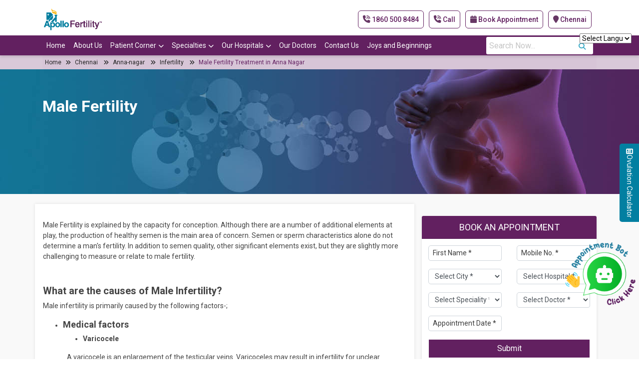

--- FILE ---
content_type: text/html; charset=UTF-8
request_url: https://www.apollofertility.com/chennai/anna-nagar/treatment/male-fertility
body_size: 19304
content:
<!DOCTYPE html>
<html lang="en">

<head>
    <meta http-equiv="Content-Type" content="text/html; charset=utf-8">
    <meta name="viewport" content="width=device-width, initial-scale=1">
    <!--<meta name="viewport" content="width=device-width, initial-scale=1, maximum-scale=1, user-scalable=no">-->
    <meta name="viewport" content="width=device-width, initial-scale=1, maximum-scale=5">
    <link rel="icon" type="image/png" href="//www.apollofertility.com/images/fav.png">
    <!-- <meta name="facebook-domain-verification" content="wvbjmxjerhap4oph3d2swh6ei0ygrv" /> -->
    <title>Male Fertility Treatment Centre in Anna Nagar, Chennai</title>
 

<link rel="canonical" href="https://www.apollofertility.com/chennai/anna-nagar/treatment/male-fertility" />   
 
    <link rel="stylesheet" href="https://fonts.googleapis.com/css?family=Roboto:400,700|Open+Sans">
    <link rel="stylesheet" href="https://stackpath.bootstrapcdn.com/bootstrap/4.3.0/css/bootstrap.min.css">
    <link rel="stylesheet" href="https://cdnjs.cloudflare.com/ajax/libs/bootstrap-select/1.6.2/css/bootstrap-select.min.css">
    <!--<link rel="stylesheet" href="https://cdnjs.cloudflare.com/ajax/libs/font-awesome/4.7.0/css/font-awesome.min.css">-->
    <link rel="stylesheet" href="https://cdnjs.cloudflare.com/ajax/libs/font-awesome/6.4.2/css/all.min.css" integrity="sha512-z3gLpd7yknf1YoNbCzqRKc4qyor8gaKU1qmn+CShxbuBusANI9QpRohGBreCFkKxLhei6S9CQXFEbbKuqLg0DA==" crossorigin="anonymous" referrerpolicy="no-referrer" />

    <link rel="stylesheet" href="https://cdnjs.cloudflare.com/ajax/libs/owl-carousel/1.3.3/owl.carousel.min.css">
    <link rel="stylesheet" href="https://cdnjs.cloudflare.com/ajax/libs/owl-carousel/1.3.3/owl.theme.min.css">
    <script src="https://code.jquery.com/jquery-3.5.1.min.js"></script>
    <script src="https://cdn.jsdelivr.net/npm/popper.js@1.16.0/dist/umd/popper.min.js"></script>
    <script src="https://cdnjs.cloudflare.com/ajax/libs/owl-carousel/1.3.3/owl.carousel.min.js"></script>
    <script src="https://cdnjs.cloudflare.com/ajax/libs/slick-carousel/1.6.0/slick.js"></script>

    <meta name="description" content="Apollo Fertility Centre in Anna Nagar, Chennai, provides male infertility treatments with a high success rate. Consult our expert fertility doctors today">
<meta name="keywords" content="">
<link href="/css/main.css" rel="stylesheet">
<link href="/css/style.css" rel="stylesheet">
<link href="/css/datepicker.css" rel="stylesheet">
<link href="/css/slick.css" rel="stylesheet">
<link href="/css/stellarnav.css" rel="stylesheet">    <script type="text/javascript">
        var codeLoaded = false;

        function loadCode() {
            // If the code has already been loaded, return
            if (codeLoaded) {
                return;
            }
            // Load your JavaScript code here
            (function(w, d, s, l, i) {
                w[l] = w[l] || [];
                w[l].push({
                    'gtm.start': new Date().getTime(),
                    event: 'gtm.js'
                });
                var f = d.getElementsByTagName(s)[0],
                    j = d.createElement(s),
                    dl = l != 'dataLayer' ? '&l=' + l : '';
                j.async = true;
                j.src =
                    'https://www.googletagmanager.com/gtm.js?id=' + i + dl;
                f.parentNode.insertBefore(j, f);
            })(window, document, 'script', 'dataLayer', 'GTM-WFGBJK5');
            console.log("Loading JavaScript code...");
            // Set the flag to true to indicate that the code has been loaded
            codeLoaded = true;
            // Remove the event listeners to prevent further calls
            window.removeEventListener("scroll", loadCode);
            window.removeEventListener("click", loadCode);
            window.removeEventListener("mousemove", loadCode);
            window.removeEventListener("touchstart", loadCode);
        }
        window.addEventListener("scroll", loadCode, {
            once: true
        });
        window.addEventListener("click", loadCode, {
            once: true
        });
        window.addEventListener("mousemove", loadCode, {
            once: true
        });
        window.addEventListener("touchstart", loadCode, {
            once: true
        });
    </script>
    
    <style>
        .gt_selector {width: 104px !important;  margin-top: 12px !important; position:fixed;top:55px;right:15px;z-index:999999;}
        .citywisepackage p a {padding:5px;}
				.flatpickr-calendar {
		z-index: 999999 !important;
		}
    </style>
</head>

<body>
    <!-- Google Tag Manager (noscript) -->
    <noscript><iframe src="https://www.googletagmanager.com/ns.html?id=GTM-WFGBJK5" height="0" width="0" style="display:none;visibility:hidden"></iframe></noscript>
    <!-- End Google Tag Manager (noscript) -->
    <script type="application/ld+json">
        {
            "@context": "https://schema.org",
            "@type": "Organization",
            "name": "Apollo Fertility",
            "url": "https://www.apollofertility.com/",
            "logo": "https://www.apollofertility.com/images/apollo-fertility-logo.png",
            "contactPoint": {
                "@type": "ContactPoint",
                "telephone": "1860 50 08484",
                "contactType": "customer service",
                "areaServed": "IN",
                "availableLanguage": "en"
            },
            "sameAs": [
                "https://www.facebook.com/ApolloFertility/",
                "https://www.youtube.com/c/ApolloFertility",
                "https://twitter.com/ApolloFertility/"
            ]
        }
    </script>
        <b class="screen-overlay"></b>
    <header id="header">
        <nav class="navbar navbar-expand-md navbar-dark  flex-row pb-0">
            <div class="container">
                <a class="navbar-brand mr-auto lt-nav-sec" href="https://www.apollofertility.com/chennai">
                    <img src="https://www.apollofertility.com/images/apollo-fertility-logo.png" class="img-fluid" alt="apollo fertility">
                </a>
                <ul class="navbar-nav flex-row ml-lg-9  rt-nav-sec">
                    <li class="nav-item notranslate ttt">
                        <a href="tel:18605008484">
                            <span>
                                <i class="fa fa-volume-control-phone" aria-hidden="true" style="color: #673765; font-size: 15px;"></i> 1860 500 8484
                            </span>
                        </a>
                        <!--<a href="tel:7303146001">
                            <span>
                                <i class="fa fa-volume-control-phone" aria-hidden="true" style="color: #673765; font-size: 15px;"></i> 7303146001
                            </span>
                        </a>-->
                    </li>
                              <li class="nav-item notranslate">
                <span data-toggle="modal" data-target="#click2call">
                      <i class="fa fa-volume-control-phone" aria-hidden="true" style="color: #673765; font-size: 15px;"></i> Call</span>
               
            </li> 
                    <li class="nav-item notranslate">
                        <span data-toggle="modal" data-target="#appointment2">
                            <i class="fa fa-calendar" aria-hidden="true" style="color: #673765; font-size: 15px;"></i> Book Appointment
                        </span>
                    </li>
                    <li class="nav-item notranslate">
                        <span>
                            <a data-toggle="modal" data-target="#exampleModal" href="#" style="color: #622060;">
                                <i class="fa fa-map-marker" aria-hidden="true" style="color: #673765; font-size: 15px;"></i>
                                Chennai                            </a>
                        </span>
                    </li>
                </ul>
            </div>
        </nav>

        <nav class="navbar navbar-expand-lg navbar-light p-lg-0">
            <div class="container">
                <button class="navbar-toggler" type="button" data-toggle="collapse" data-target="#navbarResponsive" aria-controls="navbarResponsive" aria-expanded="false" aria-label="Toggle navigation">
                    <span class="navbar-toggler-icon"></span>
                </button>
                <div class="collapse navbar-collapse" id="navbarResponsive">
                    <ul class="navbar-nav">
                        <li class="nav-item">
                            <a class="nav-link" href="https://www.apollofertility.com">Home</a>
                        </li>
                        <li class="nav-item"><a class="nav-link"  href="https://www.apollofertility.com/about-us">About Us</a> </li>

                        
                            <li class="ft dropdown nav-item">
                                <a class="dropdown-toggle nav-link" href="https://www.apollofertility.com/patient-corner/patient-wellness">
                                    Patient Corner                                </a>
                                
                                
                                                                <!-- Start by Priyanka About-us -->
                                                                <!-- End by Priyanka About-us-->

                                <!-- Start by Priyanka Patient Corner -->
                                                                    <ul class="main-menudr2 dropdown-menu ">
                                        
                                            <li class=" dropdown-submenu catsub nav-item ">
                                                <a de="here" class="dropdown-toggle  nav-link" href="https://www.apollofertility.com/patient-corner/patient-wellness">Patient Wellness</a>
                                                                                                    <ul class="submenu2 submenu2" style="display: none;">
                                                        
                                                            <li class="nav-item">
                                                                <a class=" nav-link" href="https://www.apollofertility.com/patient-corner/patient-wellness/infertility-counselling">Infertility Counselling</a>
                                                                                                                            </li>
                                                        
                                                            <li class="nav-item">
                                                                <a class=" nav-link" href="https://www.apollofertility.com/patient-corner/patient-wellness/diet-nutrition-for-fertility">Diet & Nutrition for Fertility</a>
                                                                                                                            </li>
                                                                                                            </ul>
                                                                                            </li>
                                        
                                            <li class=" dropdown-submenu catsub nav-item ">
                                                <a de="here" class="dropdown-toggle  nav-link" href="https://www.apollofertility.com/patient-corner/resources">Resources</a>
                                                                                                    <ul class="submenu2 submenu2" style="display: none;">
                                                        
                                                            <li class="nav-item">
                                                                <a class=" nav-link" href="https://www.apollofertility.com/patient-corner/resources/about-fertility">About Fertility</a>
                                                                                                                            </li>
                                                        
                                                            <li class="nav-item">
                                                                <a class=" nav-link" href="https://www.apollofertility.com/patient-corner/resources/fertility-testing">Fertility Testing</a>
                                                                                                                            </li>
                                                        
                                                            <li class="nav-item">
                                                                <a class=" nav-link" href="https://www.apollofertility.com/patient-corner/resources/risk-assessment">Risk Assessment</a>
                                                                                                                            </li>
                                                        
                                                            <li class="nav-item">
                                                                <a class=" nav-link" href="https://www.apollofertility.com/patient-corner/resources/how-to-choose-a-fertility-clinic">How to Choose a Fertility Clinic</a>
                                                                                                                            </li>
                                                        
                                                            <li class="nav-item">
                                                                <a class=" nav-link" href="https://www.apollofertility.com/patient-corner/resources/preventing-fertility-problems">Preventing Fertility Problems</a>
                                                                                                                            </li>
                                                        
                                                            <li class="nav-item">
                                                                <a class=" nav-link" href="https://www.apollofertility.com/patient-corner/resources/fertility-facts-for-corporate-professionals">Fertility Facts for Corporate Professionals</a>
                                                                                                                            </li>
                                                        
                                                            <li class="nav-item">
                                                                <a class=" nav-link" href="https://www.apollofertility.com/patient-corner/resources/factors-for-males-fertility-vs-female-fertility">Factors for Males Fertility vs Female Fertility</a>
                                                                                                                            </li>
                                                        
                                                            <li class="nav-item">
                                                                <a class=" nav-link" href="https://www.apollofertility.com/patient-corner/resources/causes-treatment">Causes & Treatment</a>
                                                                                                                            </li>
                                                        
                                                            <li class="nav-item">
                                                                <a class=" nav-link" href="https://www.apollofertility.com/patient-corner/resources/myths-misconceptions">Myths & Misconceptions</a>
                                                                                                                            </li>
                                                        
                                                            <li class="nav-item">
                                                                <a class="dropdown-toggle  nav-link" href="https://www.apollofertility.com/patient-corner/resources/#">Preconception Checklist</a>
                                                                                                                                    <ul class="submenu3 submenu3" style="display:none;">
                                                                        
                                                                            <li class="nav-item">
                                                                                <a class="nav-link" href="https://www.apollofertility.com/patient-corner/preconception-checklist-for-men">Hsg Test for Blocked Fallopian Tubes</a>
                                                                            </li>
                                                                        
                                                                            <li class="nav-item">
                                                                                <a class="nav-link" href="https://www.apollofertility.com/patient-corner/preconception-checklist-for-women">Preconception Checklist for Women</a>
                                                                            </li>
                                                                                                                                            </ul>
                                                                                                                            </li>
                                                                                                            </ul>
                                                                                            </li>
                                        
                                            <li class=" dropdown-submenu catsub nav-item ">
                                                <a de="here" class=" nav-link" href="https://www.apollofertility.com/blog">Blog</a>
                                                                                            </li>
                                        
                                            <li class=" dropdown-submenu catsub nav-item ">
                                                <a de="here" class=" nav-link" href="https://www.apollofertility.com/chennai/testimonials">Testimonials</a>
                                                                                            </li>
                                        
                                            <li class=" dropdown-submenu catsub nav-item ">
                                                <a de="here" class=" nav-link" href="https://www.apollofertility.com/patient-corner/now-4-future">Now 4 Future</a>
                                                                                            </li>
                                        
                                            <li class=" dropdown-submenu catsub nav-item ">
                                                <a de="here" class=" nav-link" href="https://www.apollofertility.com/patient-corner/art-law">ART Law</a>
                                                                                            </li>
                                                                            </ul>
                                                                <!-- End by Priyanka Patient Corner-->
                            </li>
                        
                            <li class="ft dropdown nav-item">
                                <a class="dropdown-toggle nav-link" href="https://www.apollofertility.com/chennai/specialties">
                                    Specialties                                </a>
                                
                                                                    <ul class="main-menudr1 dropdown-menu">
                                        
                                            <li class="nav-item">
                                                <a class="nav-link" href="https://www.apollofertility.com/chennai/anna-nagar/specialty/hysteroscopy">
                                                    Hysteroscopy                                                </a>
                                                
                                                                                            </li>
                                        
                                            <li class="nav-item">
                                                <a class="nav-link" href="https://www.apollofertility.com/chennai/anna-nagar/specialty/in-vitro-fertilization">
                                                    In Vitro Fertilization (IVF)                                                </a>
                                                
                                                                                            </li>
                                        
                                            <li class="dropdown-submenu catsub nav-item">
                                                <a class="dropdown-toggle nav-link" href="https://www.apollofertility.com/chennai/anna-nagar/specialty/infertility">
                                                    Infertility                                                </a>
                                                
                                                                                                    <ul class="submenu1 submenu" style="display: none;">
                                                        
                                                            <li class="nav-item">
                                                                <a class="nav-link" href="https://www.apollofertility.com/chennai/anna-nagar/treatment/male-fertility">
                                                                    Male Fertility Treatment in Anna Nagar                                                                </a>
                                                            </li>
                                                                                                            </ul>
                                                                                            </li>
                                        
                                            <li class="nav-item">
                                                <a class="nav-link" href="https://www.apollofertility.com/chennai/anna-nagar/specialty/laparoscopy">
                                                    Laparoscopy                                                </a>
                                                
                                                                                            </li>
                                        
                                            <li class="nav-item">
                                                <a class="nav-link" href="https://www.apollofertility.com/chennai/anna-nagar/specialty/laser-assisted-hatching">
                                                    Laser-Assisted Hatching (LAH)                                                </a>
                                                
                                                                                            </li>
                                        
                                            <li class="nav-item">
                                                <a class="nav-link" href="https://www.apollofertility.com/chennai/anna-nagar/specialty/oocyte-vitrification">
                                                    Oocyte Vitrification                                                </a>
                                                
                                                                                            </li>
                                        
                                            <li class="nav-item">
                                                <a class="nav-link" href="https://www.apollofertility.com/chennai/anna-nagar/specialty/reproductive-surgery">
                                                    Reproductive Surgery                                                </a>
                                                
                                                                                            </li>
                                                                            </ul>
                                
                                                                <!-- Start by Priyanka About-us -->
                                                                <!-- End by Priyanka About-us-->

                                <!-- Start by Priyanka Patient Corner -->
                                                                <!-- End by Priyanka Patient Corner-->
                            </li>
                        
                            <li class="ft dropdown nav-item">
                                <a class="dropdown-toggle nav-link" href="https://www.apollofertility.com/chennai/our-hospitals">
                                    Our Hospitals                                </a>
                                
                                
                                                                    <ul class="main-menudr2 dropdown-menu">
                                        
                                            <li class="dropdown-submenu nav-item">
                                                <a class="dropdown-toggle nav-link" href="https://www.apollofertility.com/chennai/our-hospitals">
                                                    Chennai                                                </a>
                                                                                                    <ul class="submenu2 submenu" style="display: none;">
                                                                                                                    <li class="nav-item">
                                                                <a class="nav-link" href="/chennai/anna-nagar/our-hospitals/best-ivf-centre-in-anna-nagar-chennai">
                                                                    Anna Nagar                                                                </a>
                                                            </li>
                                                                                                                                                                            <li class="nav-item">
                                                                <a class="nav-link" href="/chennai/karapakkam/our-hospitals/best-ivf-centre-in-karapakkam-chennai">
                                                                    Karapakkam                                                                </a>
                                                            </li>
                                                                                                                                                                    </ul>
                                                                                            </li>
                                                                            </ul>
                                                                <!-- Start by Priyanka About-us -->
                                                                <!-- End by Priyanka About-us-->

                                <!-- Start by Priyanka Patient Corner -->
                                                                <!-- End by Priyanka Patient Corner-->
                            </li>
                        
                            <li class="nav-item">
                                <a class="nav-link" href="https://www.apollofertility.com/chennai/doctors">
                                    Our Doctors                                </a>
                                
                                
                                                                <!-- Start by Priyanka About-us -->
                                                                <!-- End by Priyanka About-us-->

                                <!-- Start by Priyanka Patient Corner -->
                                                                <!-- End by Priyanka Patient Corner-->
                            </li>
                                                <li class="nav-item"><a class="nav-link"  href="https://www.apollofertility.com/contact-us">Contact Us</a> </li>
                        <li class="nav-item"><a class="nav-link" href="https://www.apollofertility.com/joys-and-beginnings/">Joys and Beginnings</a></li>
                    </ul>
                </div>

                <div class="col-lg-3" style="margin:0px -8px !important;">
                    <div class="outer">
                        <div class="middle">
                            <div class="s003">
                                <form action="https://www.apollofertility.com/chennai/anna-nagar/search" method="get" id="newsite-search">
                                    <div class="inner-form">
                                        <div class="input-field second-wrap">
                                            <div class="inner-addon left-addon">
                                                <i class="fa fa-search" aria-hidden="true"></i>
                                                <input id="search-site" type="text" placeholder="Search Now..." / name="serchkeyword" value="" autocomplete="off">
                                            </div>
                                        </div>
                                    </div>
                                </form>
                            </div>
                        </div>
                    </div>
                </div>
            </div>
        </nav>
    </header>
    <div class="mobile">
        <nav>
            <div class="cust-responsive-mobile-menu">
                <a class="navbar-brand" href="https://www.apollofertility.com/chennai">
                    <img src="https://www.apollofertility.com/images/logos/mobile-logo.png" class="img-fluid" alt="apollo fertility">
                </a>
            </div>
            <div class="cust-mobile-icon">
                <a href="tel:18605008484" target="_blank"><i class="fa fa-phone" aria-hidden="true"></i></a>
                <!--<a href="javascript:void()" data-toggle="modal" data-target="#click2call"><i class="fa fa-phone" aria-hidden="true"></i></a>-->
            </div>
            <div class="stellarnav">
                <ul>
                    <div class="custom-logo-select-city-box">
                        <div class="left-logo-select-city">
                            <a class="navbar-brand" href="https://www.apollofertility.com/chennai">
                                <img src="https://www.apollofertility.com/images/logos/mobile-logo-white.png" class="img-fluid" alt="apollo fertility">
                            </a>
                        </div>
                        <div class="right-logo-select-city">
                            <a class="btn fs-12" data-toggle="modal" data-target="#exampleModal" href="#">
                                <img src="https://www.apollofertility.com/images/locationmap.svg" class="img-fluid mr-2 " alt="location">
                                <span class="fs-12">Chennai                                </span>
                            </a>
                        </div>
                    </div>
                    
                        <li>
                            <a href="https://www.apollofertility.com/patient-corner/patient-wellness">
                                Patient Corner                            </a>
                            
                            
                            <!-- Start by priyanka for mobile about-us menu -->
                                                        <!-- End by priyanka for mobile about-us menu -->

                            <!-- Start by priyanka for mobile patient-corner menu -->
                                                            <ul class="display: block;">
                                    
                                        <li>
                                            <a de="here" href="https://www.apollofertility.com/patient-corner/patient-wellness">
                                                Patient Wellness                                            </a>
                                                                                            <ul class=" display: block;" style="display: none;">
                                                    
                                                        <li>
                                                            <a href="https://www.apollofertility.com/patient-corner/patient-wellness/infertility-counselling">
                                                                Infertility Counselling                                                            </a>
                                                                                                                    </li>
                                                    
                                                        <li>
                                                            <a href="https://www.apollofertility.com/patient-corner/patient-wellness/diet-nutrition-for-fertility">
                                                                Diet & Nutrition for Fertility                                                            </a>
                                                                                                                    </li>
                                                                                                    </ul>
                                                                                    </li>
                                    
                                        <li>
                                            <a de="here" href="https://www.apollofertility.com/patient-corner/resources">
                                                Resources                                            </a>
                                                                                            <ul class=" display: block;" style="display: none;">
                                                    
                                                        <li>
                                                            <a href="https://www.apollofertility.com/patient-corner/resources/about-fertility">
                                                                About Fertility                                                            </a>
                                                                                                                    </li>
                                                    
                                                        <li>
                                                            <a href="https://www.apollofertility.com/patient-corner/resources/fertility-testing">
                                                                Fertility Testing                                                            </a>
                                                                                                                    </li>
                                                    
                                                        <li>
                                                            <a href="https://www.apollofertility.com/patient-corner/resources/risk-assessment">
                                                                Risk Assessment                                                            </a>
                                                                                                                    </li>
                                                    
                                                        <li>
                                                            <a href="https://www.apollofertility.com/patient-corner/resources/how-to-choose-a-fertility-clinic">
                                                                How to Choose a Fertility Clinic                                                            </a>
                                                                                                                    </li>
                                                    
                                                        <li>
                                                            <a href="https://www.apollofertility.com/patient-corner/resources/preventing-fertility-problems">
                                                                Preventing Fertility Problems                                                            </a>
                                                                                                                    </li>
                                                    
                                                        <li>
                                                            <a href="https://www.apollofertility.com/patient-corner/resources/fertility-facts-for-corporate-professionals">
                                                                Fertility Facts for Corporate Professionals                                                            </a>
                                                                                                                    </li>
                                                    
                                                        <li>
                                                            <a href="https://www.apollofertility.com/patient-corner/resources/factors-for-males-fertility-vs-female-fertility">
                                                                Factors for Males Fertility vs Female Fertility                                                            </a>
                                                                                                                    </li>
                                                    
                                                        <li>
                                                            <a href="https://www.apollofertility.com/patient-corner/resources/causes-treatment">
                                                                Causes & Treatment                                                            </a>
                                                                                                                    </li>
                                                    
                                                        <li>
                                                            <a href="https://www.apollofertility.com/patient-corner/resources/myths-misconceptions">
                                                                Myths & Misconceptions                                                            </a>
                                                                                                                    </li>
                                                    
                                                        <li>
                                                            <a href="https://www.apollofertility.com/patient-corner/resources/#">
                                                                Preconception Checklist                                                            </a>
                                                                                                                            <ul style="display:none;">
                                                                    
                                                                        <li>
                                                                            <a href="https://www.apollofertility.com/patient-corner/preconception-checklist-for-men">Hsg Test for Blocked Fallopian Tubes</a>
                                                                        </li>
                                                                    
                                                                        <li>
                                                                            <a href="https://www.apollofertility.com/patient-corner/preconception-checklist-for-women">Preconception Checklist for Women</a>
                                                                        </li>
                                                                                                                                    </ul>
                                                                                                                    </li>
                                                                                                    </ul>
                                                                                    </li>
                                    
                                        <li>
                                            <a de="here" href="https://www.apollofertility.com/blog">
                                                Blog                                            </a>
                                                                                    </li>
                                    
                                        <li>
                                            <a de="here" href="https://www.apollofertility.com/chennai/testimonials">
                                                Testimonials                                            </a>
                                                                                    </li>
                                    
                                        <li>
                                            <a de="here" href="https://www.apollofertility.com/patient-corner/now-4-future">
                                                Now 4 Future                                            </a>
                                                                                    </li>
                                    
                                        <li>
                                            <a de="here" href="https://www.apollofertility.com/patient-corner/art-law">
                                                ART Law                                            </a>
                                                                                    </li>
                                                                    </ul>
                                                        <!-- End by priyanka for mobile about-us menu -->
                        </li>
                    
                        <li>
                            <a href="https://www.apollofertility.com/chennai/specialties">
                                Specialties                            </a>
                                                            <ul>
                                    
                                        <li>
                                            <a href="https://www.apollofertility.com/chennai/anna-nagar/specialty/hysteroscopy">
                                                Hysteroscopy                                            </a>
                                                                                                                                </li>
                                    
                                        <li>
                                            <a href="https://www.apollofertility.com/chennai/anna-nagar/specialty/in-vitro-fertilization">
                                                In Vitro Fertilization (IVF)                                            </a>
                                                                                                                                </li>
                                    
                                        <li>
                                            <a href="https://www.apollofertility.com/chennai/anna-nagar/specialty/infertility">
                                                Infertility                                            </a>
                                                                                                                                        <ul>
                                                    
                                                        <li>
                                                            <a href="https://www.apollofertility.com/chennai/anna-nagar/treatment/male-fertility">
                                                                Male Fertility Treatment in Anna Nagar                                                            </a>
                                                        </li>
                                                                                                    </ul>
                                                                                    </li>
                                    
                                        <li>
                                            <a href="https://www.apollofertility.com/chennai/anna-nagar/specialty/laparoscopy">
                                                Laparoscopy                                            </a>
                                                                                                                                </li>
                                    
                                        <li>
                                            <a href="https://www.apollofertility.com/chennai/anna-nagar/specialty/laser-assisted-hatching">
                                                Laser-Assisted Hatching (LAH)                                            </a>
                                                                                                                                </li>
                                    
                                        <li>
                                            <a href="https://www.apollofertility.com/chennai/anna-nagar/specialty/oocyte-vitrification">
                                                Oocyte Vitrification                                            </a>
                                                                                                                                </li>
                                    
                                        <li>
                                            <a href="https://www.apollofertility.com/chennai/anna-nagar/specialty/reproductive-surgery">
                                                Reproductive Surgery                                            </a>
                                                                                                                                </li>
                                                                    </ul>
                            
                            
                            <!-- Start by priyanka for mobile about-us menu -->
                                                        <!-- End by priyanka for mobile about-us menu -->

                            <!-- Start by priyanka for mobile patient-corner menu -->
                                                        <!-- End by priyanka for mobile about-us menu -->
                        </li>
                    
                        <li>
                            <a href="https://www.apollofertility.com/chennai/our-hospitals">
                                Our Hospitals                            </a>
                            
                                                            <ul>
                                    
                                        <li>
                                            <a href="https://www.apollofertility.com/chennai/our-hospitals">
                                                Chennai                                            </a>
                                            
                                                <ul>
                                                                                                            <li>
                                                            <a href="/chennai/anna-nagar/our-hospitals/best-ivf-centre-in-anna-nagar-chennai">
                                                                Anna Nagar                                                            </a>
                                                        </li>
                                                                                                                                                                <li>
                                                            <a href="/chennai/karapakkam/our-hospitals/best-ivf-centre-in-karapakkam-chennai">
                                                                Karapakkam                                                            </a>
                                                        </li>
                                                                                                                                                        </ul>
                                                                                    </li>
                                                                    </ul>
                            
                            <!-- Start by priyanka for mobile about-us menu -->
                                                        <!-- End by priyanka for mobile about-us menu -->

                            <!-- Start by priyanka for mobile patient-corner menu -->
                                                        <!-- End by priyanka for mobile about-us menu -->
                        </li>
                    
                        <li>
                            <a href="https://www.apollofertility.com/chennai/doctors">
                                Our Doctors                            </a>
                            
                            
                            <!-- Start by priyanka for mobile about-us menu -->
                                                        <!-- End by priyanka for mobile about-us menu -->

                            <!-- Start by priyanka for mobile patient-corner menu -->
                                                        <!-- End by priyanka for mobile about-us menu -->
                        </li>
                                        <li><a href="https://www.apollofertility.com/joys-and-beginnings/">Joys and Beginnings</a></li>
                </ul>
            </div>
        </nav>
    </div>

    <div class="mobile">
        <form action="https://www.apollofertility.com/chennai/anna-nagar/search" method="get" id="newsite-search">
            <div class="serach-bar">
                <div class="container">
                    <div class="row">
                        <div class="col-md-12">
                            <div class="form-group has-search pt-3">
                                <span class="fa fa-search form-control-feedback"></span>
                                <input type="text" id="search-mobile" class="form-control" placeholder="Search Now..." name="serchkeyword" value="" autocomplete="off">
                            </div>
                            <div id="suggesstion-box-mobile"></div>
                        </div>
                    </div>
                </div>
            </div>
        </form>
    </div>
    </section>
    <aside class="js-offcanvas" data-offcanvas-options='{ "modifiers": "left,overlay" }' id="off-canvas"></aside>
    <section class="main-body-section">
        
<section class="new-breadcrumb">
   <div class="">
      <div class="container">
         <ol class="breadcrumb">
            <li class="breadcrumb-item"><a class="black-text" href="https://www.apollofertility.com/chennai">Home</a><i class="fa fa-angle-double-right mx-2" aria-hidden="true"></i></li>

                           <li class="breadcrumb-item">
                  <a class="black-text" href="https://www.apollofertility.com/chennai/specialties">Chennai</a>
                  <i class="fa fa-angle-double-right mx-2" aria-hidden="true"></i>
               </li>
               <li class="breadcrumb-item">
                  <a class="black-text" href="https://www.apollofertility.com/chennai/anna-nagar/specialties">Anna-nagar</a>
                  <i class="fa fa-angle-double-right mx-2" aria-hidden="true"></i>
               </li>
               <li class="breadcrumb-item">
                  <a class="black-text" href="https://www.apollofertility.com/chennai/anna-nagar/specialty/infertility">Infertility</a>
                  <i class="fa fa-angle-double-right mx-2" aria-hidden="true"></i>
               </li>
                        <li class="breadcrumb-item">
               <a class="black-text" href="#">Male Fertility Treatment in Anna Nagar</a>
            </li>
         </ol>
      </div>
   </div>
</section>

<section class="specialities-banner">
   <div class="container">
      <div class="row">
         <div class="col-lg-7">
            <h1 class="pt-lg-5">Male Fertility</h1>
            <!--<div class="row px-3">
               <div class="col-lg-5 col-sm-5 col-xs-12 mt-5 number">
                  <a href="tel:18605004424">1-860-500-4424</a>
               </div>
               <div class="col-lg-1 mt-5 sp-mob"></div>
               <div class="ccol-lg-5 col-sm-5 col-xs-12 mt-5 book" data-toggle="modal" data-target="#appointment2">
                  <span class="bokscls"><span class="ml-2">Book Appointment</span></span>
               </div>-->
               <!--<h4 class="ml-3 pt-4 apollo">Apollo Spectra is COVID 19 Safe</h4>-->
            </div>
            <!--<div class="col-lg-10 py-4">
<div class="row">

<div class="col-lg-6 col-6">

<div class="our">

<img src="https://www.apollofertility.com/images/specialities-2/speciality1.png" class="img-fluid mb-2">

<p>Our Specialties centers are COVID safe</p>

</div>

</div>



<div class="col-lg-6 col-6">

<div class="premises">

<img src="https://www.apollofertility.com/images/specialities-2/speciality2.png" class="img-fluid mb-2">

<p>Regular sanitization of hospital premises</p>

</div>

</div>

</div>

</div>-->

         </div>

         <div class="col-lg-5">

            <div class="right-image"></div>

         </div>

      </div>

   </div>

</section>

<section class="specialities-main detail-hospital">
   <div class="container">
      <div class="row">
         <div class="col-lg-8 col-lg-8 pl-0 pr-0">
            <div class="question pt-3 pl-3 pr-3">
               <p> <p>Male Fertility is explained by the capacity for conception. Although there are a number of additional elements at play, the production of healthy semen is the main area of concern. Semen or sperm characteristics alone do not determine a man&#39;s fertility. In addition to semen quality, other significant elements exist, but they are slightly more challenging to measure or relate to male fertility.</p>

<h2><strong>What are the causes of Male Infertility?</strong></h2>

<p>Male infertility is primarily caused by the following factors-;</p>

<ol>
	<li>
	<h3><strong>Medical factors</strong></h3>

	<ul style="list-style-type:circle">
		<li><strong>Varicocele</strong></li>
	</ul>
	</li>
</ol>

<p style="margin-left:48px">A varicocele is an enlargement of the testicular veins. Varicoceles may result in infertility for unclear reasons, however irregular blood flow may play a role.</p>

<ul>
	<li style="list-style-type:none">
	<ul style="list-style-type:circle">
		<li><strong>Infection</strong></li>
	</ul>
	</li>
</ul>

<p style="margin-left:48px">Some infections might affect sperm health or production, or they can lead to scarring that prevents sperm from passing through.</p>

<ul>
	<li style="list-style-type:none">
	<ul style="list-style-type:circle">
		<li><strong>Ejaculatory problems</strong></li>
	</ul>
	</li>
</ul>

<p style="margin-left:96px">When an orgasm occurs, semen enters the bladder rather than coming out the tip of the penis, resulting in retrograde ejaculation.</p>

<ul>
	<li style="list-style-type:none">
	<ul style="list-style-type:circle">
		<li><strong>Tumours</strong></li>
	</ul>
	</li>
</ul>

<p style="margin-left:96px">Male reproductive organs can be directly affected by cancers and benign tumours. While indirectly through reproductive hormone-producing tissues like the pituitary gland, or through unexplained causes.</p>

<ul>
	<li style="list-style-type:none">
	<ul style="list-style-type:circle">
		<li><strong>Undescended Sperm</strong></li>
	</ul>
	</li>
</ul>

<p style="margin-left:96px">One or both testicles in certain male foetuses fail to descend from the abdomen into the testicular sac during development (scrotum). Men who have experienced this illness are more prone to have decreased fertility.</p>

<ul>
	<li style="list-style-type:none">
	<ul style="list-style-type:circle">
		<li><strong>Imbalances in Hormones</strong></li>
	</ul>
	</li>
</ul>

<p style="margin-left:96px">Testicular problems or abnormalities affecting other hormonal systems, such as the hypothalamus, pituitary, thyroid, and adrenal glands, can cause infertility.</p>

<ul>
	<li style="list-style-type:none">
	<ul style="list-style-type:circle">
		<li><strong>Defects in the Sperm-Transporting Tubules</strong></li>
	</ul>
	</li>
</ul>

<p style="margin-left:96px">Sperm travels through a variety of tubes. They may become blocked for a number of reasons, such as unintentional harm from surgery, past infections, trauma, or improper growth, like in cystic fibrosis or other genetic diseases.</p>

<ul>
	<li style="list-style-type:none">
	<ul style="list-style-type:circle">
		<li><strong>Chromosomal errors</strong></li>
	</ul>
	</li>
</ul>

<p style="margin-left:96px">Kallmann&#39;s syndrome, Klinefelter&#39;s syndrome and cystic fibrosis are two more hereditary diseases linked to infertility.</p>

<ul>
	<li style="list-style-type:none">
	<ul style="list-style-type:circle">
		<li><strong>Difficulties during sexual contact</strong></li>
	</ul>
	</li>
</ul>

<p style="margin-left:96px">These include Erectile Dysfunction (ED), premature ejaculation, painful intercourse, anatomical anomalies like hypospadias, which is the presence of a urethral hole beneath the penis, and sex-interfering psychological or interpersonal issues.</p>

<ul>
	<li style="list-style-type:none">
	<ul style="list-style-type:circle">
		<li><strong>Celiac Illness</strong></li>
	</ul>
	</li>
</ul>

<p style="margin-left:96px">Male infertility may be impacted by Celiac disease. This disorder is caused due to sensitivity to gluten.</p>

<ul>
	<li style="list-style-type:none">
	<ul style="list-style-type:circle">
		<li><strong>Certain medicines</strong></li>
	</ul>
	</li>
</ul>

<p style="margin-left:96px">Male infertility can be decreased by testosterone replacement therapy, long-term anabolic steroid use, chemotherapy for cancer, some pharmaceuticals for ulcers and arthritis, and a few other drugs.</p>

<ul>
	<li style="list-style-type:none">
	<ul style="list-style-type:circle">
		<li><strong>Prior operations</strong></li>
	</ul>
	</li>
</ul>

<p style="margin-left:96px">Vasectomy, scrotal or testicular surgery, prostate surgery, and big abdominal surgery for testicular or rectal cancer, among other procedures, can all prohibit you from having sperm in your ejaculate.</p>

<ol>
	<li style="list-style-type:none">
	<ol>
		<li style="list-style-type:none">&nbsp;</li>
	</ol>
	</li>
	<li>
	<h3><strong>Environmental factors</strong></h3>

	<ul style="list-style-type:square">
		<li><strong>Occupational chemicals</strong></li>
	</ul>
	</li>
</ol>

<p style="margin-left:80px"><a href="https://www.apollofertility.com/blog/general/treatments-for-men-with-low-sperm-count">Low sperm counts</a> may be caused by prolonged exposure to specific chemicals, pesticides, herbicides, organic solvents, and painting supplies.</p>

<ul>
	<li style="list-style-type:none">
	<ul>
		<li style="list-style-type:none">
		<ul>
			<li style="list-style-type:none">&nbsp;</li>
		</ul>
		</li>
		<li><strong>Exposure to heavy metal</strong></li>
	</ul>
	</li>
</ul>

<p style="margin-left:80px">Infertility may also result from lead or other heavy metal exposure.</p>

<ul>
	<li style="list-style-type:none">
	<ul>
		<li style="list-style-type:none">
		<ul>
			<li style="list-style-type:none">&nbsp;</li>
		</ul>
		</li>
		<li><strong>X-rays or radiation.</strong></li>
	</ul>
	</li>
</ul>

<p style="margin-left:80px">High radiation doses have the potential to permanently lower sperm production.</p>

<ul>
	<li style="list-style-type:none">
	<ul>
		<li style="list-style-type:none">
		<ul>
			<li style="list-style-type:none">&nbsp;</li>
		</ul>
		</li>
		<li><strong>Testicle overheating</strong></li>
	</ul>
	</li>
</ul>

<p style="margin-left:80px">Long hours of sitting, tight clothing or prolonged use of a laptop computer can all raise the warmth in your scrotum and somewhat lower sperm production.</p>

<ol>
	<li style="list-style-type:none">
	<ol>
		<li style="list-style-type:none">
		<ol start="3">
			<li>
			<h3><strong>Lifestyle factors</strong></h3>

			<ul style="list-style-type:square">
				<li>Drug abuse</li>
				<li>Use of alcohol</li>
				<li>Cigarette smoking</li>
			</ul>
			</li>
		</ol>
		</li>
	</ol>
	</li>
</ol>

<h2><strong>How can you diagnose Male Infertility?</strong></h2>

<p>The following methods can be used to diagnose male fertility.</p>

<ul>
	<li style="list-style-type:none">&nbsp;</li>
	<li>Examining the past medical and surgical records along with physical examinations.</li>
	<li>Semen Analysis</li>
	<li>Transrectal Sonography</li>
	<li>Testicular Biopsy</li>
	<li>Hormonal Profile</li>
</ul>

<h3><strong><strong>Conclusion</strong></strong></h3>

<p>Male fertility refers to being able to produce healthy seems for ejaculation. <a href="https://www.apollofertility.com/chennai/anna-nagar/treatment/male-fertility"><strong>Male fertility problems </strong></a>might be difficult to diagnose. A thorough history and physical exam are the first steps in the diagnosis. Blood tests and testing on the semen may also be requested by your healthcare practitioner.</p>
</p>
            </div>
            <div class="card acc">
               <div class="card-body">
                  <div class="row">
                                           <div class="wrapper cust-accordion" itemscope itemtype="https://schema.org/FAQPage">
                                                                                 <div class="accordion" itemscope itemprop="mainEntity" itemtype="https://schema.org/Question">
                                 <div class="accordion_tab" itemprop="name">
                                    1.	Can smoking have an impact on sperm?                                    <div class="accordion_arrow">
                                       <i class="fa fa-angle-down" aria-hidden="true"></i>
                                    </div>
                                 </div>
                                 <div class="accordion_content" itemscope itemprop="acceptedAnswer" itemtype="https://schema.org/Answer">
                                    <div class="accordion_item" itemprop="text">
                                       <p>Yes. According to research, routine smoking has a variety of effects on sperm.</p>
                                    </div>
                                 </div>
                              </div>
                                                                                    <div class="accordion" itemscope itemprop="mainEntity" itemtype="https://schema.org/Question">
                                 <div class="accordion_tab" itemprop="name">
                                    2.	Can taking steroids to increase muscle lead to infertility?                                    <div class="accordion_arrow">
                                       <i class="fa fa-angle-down" aria-hidden="true"></i>
                                    </div>
                                 </div>
                                 <div class="accordion_content" itemscope itemprop="acceptedAnswer" itemtype="https://schema.org/Answer">
                                    <div class="accordion_item" itemprop="text">
                                       <p>Yes. Your body may cease producing the hormones required to create sperm if you take steroids orally or intravenously.</p>
                                    </div>
                                 </div>
                              </div>
                                                                                 <div class="accordion" itemscope itemprop="mainEntity" itemtype="https://schema.org/Question">
                                 <div class="accordion_tab" itemprop="name">
                                    3.	What is the ideal male reproductive age?                                    <div class="accordion_arrow">
                                       <i class="fa fa-angle-down" aria-hidden="true"></i>
                                    </div>
                                 </div>
                                 <div class="accordion_content" itemscope itemprop="acceptedAnswer" itemtype="https://schema.org/Answer">
                                    <div class="accordion_item" itemprop="text">
                                       <p>Men are most productive between the ages of 22 and 25. Having children before the age of 35 is advised.</p>
                                    </div>
                                 </div>
                              </div>
                                                                                 <div class="accordion" itemscope itemprop="mainEntity" itemtype="https://schema.org/Question">
                                 <div class="accordion_tab" itemprop="name">
                                    4.	What reduces sperm count?                                    <div class="accordion_arrow">
                                       <i class="fa fa-angle-down" aria-hidden="true"></i>
                                    </div>
                                 </div>
                                 <div class="accordion_content" itemscope itemprop="acceptedAnswer" itemtype="https://schema.org/Answer">
                                    <div class="accordion_item" itemprop="text">
                                       <p>Smoking, excessive alcohol consumption, and obesity all have a detrimental effect on sperm count and general sperm health. Stress is another. Stress can, in fact, result in sperm abnormalities and decreased sperm concentration.</p>
                                    </div>
                                 </div>
                              </div>
                                                                                 <div class="accordion" itemscope itemprop="mainEntity" itemtype="https://schema.org/Question">
                                 <div class="accordion_tab" itemprop="name">
                                    5.	When is the sperm count at its highest?                                    <div class="accordion_arrow">
                                       <i class="fa fa-angle-down" aria-hidden="true"></i>
                                    </div>
                                 </div>
                                 <div class="accordion_content" itemscope itemprop="acceptedAnswer" itemtype="https://schema.org/Answer">
                                    <div class="accordion_item" itemprop="text">
                                       <p>In comparison to samples made later in the day, healthy semen samples obtained between 5:00 am and 7:30 am showed statistically higher sperm concentration, total sperm count, and a larger percentage of normally shaped sperm.</p>
                                    </div>
                                 </div>
                              </div>
                                             </div>
                                       </div>
               </div>
            </div>
                                                      <section class="read pb-3">
                  <div class="container">
                     <div class="specialities-testimonial">
                        <h3 class="pl-2 pt-2">Our Doctors</h3>
                        <div id="testimonial-slider4" class="owl-carousel">
                           
                                 <div class="testimonial">
                                    <div class="card">
                                       <div class="container-img">
                                          <div class="card-image">
                                             <img src="/backend/web/doctor-images/1690547710Dr.-Kanimozhi-1.jpg" class="img-fluid" alt="DR. KANIMOZHI K">
                                             <p class="mt-3 hprodfi"> <a href="/chennai/anna-nagar/doctors/dr-kanimozhi-k">View Profile</a></p>
                                          </div>
                                          <div class="card-main">
                                             <div class="card-block">
                                                <p class="mb-0">DR. KANIMOZHI K</p>
                                                <p class="mb-0">MD(OG), M.CH. Reprod...</p>
                                                <table>
                                                   <tr>
                                                      <th>Experience</th>
                                                      <td>:</td>
                                                      <td>18 Years Yeras Experience</td>
                                                   </tr>
                                                   <tr>
                                                      <th>Speciality</th>
                                                      <td>:</td>
                                                      <td>Infertility and IVF ...</td>
                                                   </tr>
                                                   <th>Location</th>
                                                   <td>:</td>
                                                   <td>Anna Nagar</td>
                                                   </tr>
                                                   <tr>
                                                      <th>Timings</th>
                                                      <td>:</td>
                                                      <td>Only By Appointment:...</td>
                                                   </tr>
                                                </table>
                                             </div>
                                          </div>
                                       </div>
                                       <div class="book-appointment mt-0">
                                          <a href="#" data-toggle="modal" data-target="#appointment2"><span class="ml-2" data-toggle="modal" data-target="#appointment2">Book An Appointment</span></a>
                                       </div>
                                    </div>
                                 </div>
                           
                                 <div class="testimonial">
                                    <div class="card">
                                       <div class="container-img">
                                          <div class="card-image">
                                             <img src="/backend/web/doctor-images/1690543423dr-abdul-basith-s-f.jpg" class="img-fluid" alt="DR. ABDUL BASITH S.F">
                                             <p class="mt-3 hprodfi"> <a href="/chennai/anna-nagar/doctors/dr-abdulbasith-s-f">View Profile</a></p>
                                          </div>
                                          <div class="card-main">
                                             <div class="card-block">
                                                <p class="mb-0">DR. ABDUL BASITH S.F</p>
                                                <p class="mb-0">MBBS, MD(OG), MRCOG,...</p>
                                                <table>
                                                   <tr>
                                                      <th>Experience</th>
                                                      <td>:</td>
                                                      <td>13 Years Yeras Experience</td>
                                                   </tr>
                                                   <tr>
                                                      <th>Speciality</th>
                                                      <td>:</td>
                                                      <td>Infertility and IVF ...</td>
                                                   </tr>
                                                   <th>Location</th>
                                                   <td>:</td>
                                                   <td>Anna Nagar</td>
                                                   </tr>
                                                   <tr>
                                                      <th>Timings</th>
                                                      <td>:</td>
                                                      <td>Mon - Sat : 09:30 AM...</td>
                                                   </tr>
                                                </table>
                                             </div>
                                          </div>
                                       </div>
                                       <div class="book-appointment mt-0">
                                          <a href="#" data-toggle="modal" data-target="#appointment2"><span class="ml-2" data-toggle="modal" data-target="#appointment2">Book An Appointment</span></a>
                                       </div>
                                    </div>
                                 </div>
                           
                                 <div class="testimonial">
                                    <div class="card">
                                       <div class="container-img">
                                          <div class="card-image">
                                             <img src="/backend/web/doctor-images/1765537348Dr.Brinda.webp" class="img-fluid" alt="DR. BRINDA NARAIN KALRO">
                                             <p class="mt-3 hprodfi"> <a href="/chennai/anna-nagar/doctors/dr-brinda-narain-kalro">View Profile</a></p>
                                          </div>
                                          <div class="card-main">
                                             <div class="card-block">
                                                <p class="mb-0">DR. BRINDA NARAIN KALRO</p>
                                                <p class="mb-0">MBBS, MRCOG, FRCOG, ...</p>
                                                <table>
                                                   <tr>
                                                      <th>Experience</th>
                                                      <td>:</td>
                                                      <td>30 Years Yeras Experience</td>
                                                   </tr>
                                                   <tr>
                                                      <th>Speciality</th>
                                                      <td>:</td>
                                                      <td>Infertility Speciali...</td>
                                                   </tr>
                                                   <th>Location</th>
                                                   <td>:</td>
                                                   <td>Anna Nagar</td>
                                                   </tr>
                                                   <tr>
                                                      <th>Timings</th>
                                                      <td>:</td>
                                                      <td>Mon - Sat : 10:00 AM...</td>
                                                   </tr>
                                                </table>
                                             </div>
                                          </div>
                                       </div>
                                       <div class="book-appointment mt-0">
                                          <a href="#" data-toggle="modal" data-target="#appointment2"><span class="ml-2" data-toggle="modal" data-target="#appointment2">Book An Appointment</span></a>
                                       </div>
                                    </div>
                                 </div>
                           
                                 <div class="testimonial">
                                    <div class="card">
                                       <div class="container-img">
                                          <div class="card-image">
                                             <img src="/backend/web/doctor-images/1765537491Dr.Uma.webp" class="img-fluid" alt="DR. (MAJOR) UMA MAHESHWARI. M">
                                             <p class="mt-3 hprodfi"> <a href="/chennai/anna-nagar/doctors/dr-major-uma-maheshwari-m">View Profile</a></p>
                                          </div>
                                          <div class="card-main">
                                             <div class="card-block">
                                                <p class="mb-0">DR. (MAJOR) UMA MAHESHWARI. M</p>
                                                <p class="mb-0">MD (Ob&Gyn), DRM(Ger...</p>
                                                <table>
                                                   <tr>
                                                      <th>Experience</th>
                                                      <td>:</td>
                                                      <td>22 Years Yeras Experience</td>
                                                   </tr>
                                                   <tr>
                                                      <th>Speciality</th>
                                                      <td>:</td>
                                                      <td>Infertility and IVF ...</td>
                                                   </tr>
                                                   <th>Location</th>
                                                   <td>:</td>
                                                   <td>Anna Nagar</td>
                                                   </tr>
                                                   <tr>
                                                      <th>Timings</th>
                                                      <td>:</td>
                                                      <td>Mon - Sat : 11:00 AM...</td>
                                                   </tr>
                                                </table>
                                             </div>
                                          </div>
                                       </div>
                                       <div class="book-appointment mt-0">
                                          <a href="#" data-toggle="modal" data-target="#appointment2"><span class="ml-2" data-toggle="modal" data-target="#appointment2">Book An Appointment</span></a>
                                       </div>
                                    </div>
                                 </div>
                           
                                 <div class="testimonial">
                                    <div class="card">
                                       <div class="container-img">
                                          <div class="card-image">
                                             <img src="/backend/web/doctor-images/1680521691Dr.-Preethi.jpg" class="img-fluid" alt="DR. PREETHI">
                                             <p class="mt-3 hprodfi"> <a href="/chennai/anna-nagar/doctors/dr-preethi">View Profile</a></p>
                                          </div>
                                          <div class="card-main">
                                             <div class="card-block">
                                                <p class="mb-0">DR. PREETHI</p>
                                                <p class="mb-0">MBBS, MD(OG), MRCOG,...</p>
                                                <table>
                                                   <tr>
                                                      <th>Experience</th>
                                                      <td>:</td>
                                                      <td>13 Years Yeras Experience</td>
                                                   </tr>
                                                   <tr>
                                                      <th>Speciality</th>
                                                      <td>:</td>
                                                      <td>Infertility and IVF ...</td>
                                                   </tr>
                                                   <th>Location</th>
                                                   <td>:</td>
                                                   <td>Anna Nagar</td>
                                                   </tr>
                                                   <tr>
                                                      <th>Timings</th>
                                                      <td>:</td>
                                                      <td>Mon - Sat : 9:00 AM ...</td>
                                                   </tr>
                                                </table>
                                             </div>
                                          </div>
                                       </div>
                                       <div class="book-appointment mt-0">
                                          <a href="#" data-toggle="modal" data-target="#appointment2"><span class="ml-2" data-toggle="modal" data-target="#appointment2">Book An Appointment</span></a>
                                       </div>
                                    </div>
                                 </div>
                                                   </div>
                     </div>
                  </div>
               </section>
                        <!-- <section class="read py-3">
                        <div class="container">
                           <div class="row">
                              <div class="col-md-12">
                                 <div class="specialities-testimonial2">
                                    <h3 class="pl-2 pt-3">Patient Speaks Videos</h3>
                                    <div id="testimonial-slider3" class="owl-carousel">
                                       <div class="testimonial">
                                          <div class="embed-responsive embed-responsive-16by9">
                                             <iframe class="embed-responsive-item" src="https://www.youtube.com/embed/zpOULjyy-n8?rel=0" allowfullscreen></iframe>
                                          </div>
                                          <p class="text-center mt-2">I had been suffering from abdominal pain for 3 months when I came to this hospital. </p>
                                       </div>
                                       <div class="testimonial">
                                          <div class="embed-responsive embed-responsive-16by9">
                                             <iframe class="embed-responsive-item" src="https://www.youtube.com/embed/zpOULjyy-n8?rel=0" allowfullscreen></iframe>
                                          </div>
                                          <p class="text-center mt-2">I had been suffering from abdominal pain for 3 months when I came to this hospital. </p>
                                       </div>
                                       <div class="testimonial">
                                          <div class="embed-responsive embed-responsive-16by9">
                                             <iframe class="embed-responsive-item" src="https://www.youtube.com/embed/zpOULjyy-n8?rel=0" allowfullscreen></iframe>
                                          </div>
                                          <p class="text-center mt-2">I had been suffering from abdominal pain for 3 months when I came to this hospital. </p>
                                       </div>
                                    </div>
                                 </div>
                              </div>
                           </div>
                        </div>
                     </section>-->
         </div>
         <script type="application/ld+json">
            {
               "@context": "http://schema.org/",

               "@type": "LocalBusiness",
               "name": "Best Infertility in Anna Nagar, Chennai",
               "address": {
                  "@type": "PostalAddress",
                  "addressLocality": "Anna Nagar",
                  "addressRegion": "Chennai"
               },
               "image": "https://www.apollofertility.com/images/apollo-fertility-logo.png",
               "telephone": "18605004424",
               "priceRange": "₹ 1000 - 2000",
               "aggregateRating": {
                  "@type": "AggregateRating",
                  "ratingValue": "4.6",
                  "reviewCount": 1024
               }
            }
         </script>
         <div class="col-lg-4">
            <div class="sticky-cnt">
               <!-- form card login -->
               			   <style>
.appointment button{border-radius:.25rem;}
.appointment input, .appointment select{border-top-right-radius: .25rem; border-bottom-right-radius: .25rem;}
.appointment input[type="radio"]:checked + label { background-color: #007bff; color: white; }
.appointment img{ position:absolute; background:rgba(255, 255, 255, .50);z-index:1; display:none; }
</style>
<link href="https://www.apollofertility.com/frontend/web/healthbridge/flatpickr/flatpickr.css" rel="stylesheet">
<link href="https://www.apollofertility.com/frontend/web/healthbridge/flatpickr/custom-flatpickr.css" rel="stylesheet">
<script src="https://www.apollofertility.com/frontend/web/healthbridge/flatpickr/flatpickr.js"></script> 
	<script>
	var ajax_url = 'https://www.apollofertility.com/frontend/web/healthbridge/';
	</script>

    <script>
        $(document).ready(function() {
            $('#city_select').on('change', function() {

                var cityId = $(this).val();
                var hospitalTypeName = 'fertility';
                var appointmentTypeId = '1';
                var hospitalType = 'OWNED';
                var hospitalTypeId = '2';
                $.ajax({
                    url: ajax_url+'hospitals-by-city-id.php',
                    type: 'POST',
                    data: JSON.stringify({
                        appointmentTypeId: appointmentTypeId,
                        hospitalType: hospitalType,
                        hospitalTypeId: hospitalTypeId,
                        hospitalTypeName: hospitalTypeName,
                        cityId: cityId
                    }),
                    contentType: 'application/json',
					success: function(response) {
						$('#hospital_select').empty();
						$('#hospital_select').append('<option value="">Select Hospital</option>');
						if (response && Array.isArray(response.hospitals)) {
							response.hospitals.forEach(function(hospital) {
								$('#hospital_select').append('<option value="' + hospital.id + '">' + hospital.name + '</option>');
							});
						} else {
							console.warn('No hospitals found for the selected city.');
						}
					},
					error: function(jqXHR, textStatus, errorThrown) {
                        console.error('Error:', textStatus, errorThrown);
                    }
                });
            });
        });
    </script>
	
    <script>
        $(document).ready(function() {
            $('#hospital_select').on('change', function() {

                var hospitalTypeId = '2';
				var cityId = $('#city_select').val();
				var hospitalId = $(this).val();
				
                $.ajax({
                    url: ajax_url+'specialities-by-hospital-id-city-id.php',
                    type: 'POST',
                    data: JSON.stringify({
                        hospitalTypeId: hospitalTypeId,
                        cityId: cityId,
                        hospitalId: hospitalId
                    }),
                    contentType: 'application/json',
					success: function(response) {
						$('#speciality_select').empty();
						$('#speciality_select').append('<option value="">Select Speciality</option>');

						if (response && Array.isArray(response.specialities)) {
							response.specialities.forEach(function(speciality) {
								$('#speciality_select').append('<option value="' + speciality.id + '">' + speciality.name + '</option>');
							});
						} else {
							console.warn('No specialities found for the selected hospital.');
						}
					},
					error: function(jqXHR, textStatus, errorThrown) {
                        console.error('Error:', textStatus, errorThrown);
                    }
                });
            });
        });
    </script>
	
<script>
        $(document).ready(function() {
            $('#speciality_select').on('change', function() {

                var hospitalId = $('#hospital_select').val()
				var specialityId = $(this).val();
				
                $.ajax({
                    url: ajax_url+'doctors-by-speciality-id-hospital-id.php',
                    type: 'POST',
                    data: JSON.stringify({
                        hospitalId: hospitalId,
                        specialityId: specialityId
                    }),
                    contentType: 'application/json',
					success: function(response) {
						$('#doctor_select').empty();
						$('#doctor_select').append('<option value="">Select Doctor</option>');
						if (response && Array.isArray(response.doctors)) {
							response.doctors.forEach(function(doctor) {
								$('#doctor_select').append('<option value="' + doctor.DoctorId + '">' + doctor.DoctorName + '</option>');
							});
						} else {
							console.warn('No doctors found for the selected speciality.');
						}
					},
					error: function(jqXHR, textStatus, errorThrown) {
                        console.error('Error:', textStatus, errorThrown);
                    }
                });
            });
        });
    </script>
	
	<script>
        $(document).ready(function() {
            $('#doctor_select').on('change', function() {

                var hospitalId = $('#hospital_select').val()
				var doctorId = $(this).val();
				
				
                $.ajax({
                    url: ajax_url+'doctors-consultation-dates-by-hospital-id-doctor-id.php',
                    type: 'POST',
                    data: JSON.stringify({
                        hospitalId: hospitalId,
                        doctorId: doctorId
                    }),
                    contentType: 'application/json',
					success: function(response) {
						if (response.dates && response.dates.name) {
						const datesString = response.dates.name;
						const dateArray = datesString.split(',');
						
						flatpickr("#appointmentDate", {
							enable: dateArray.map(date => {
								return date; 
							}),
							disable: [
							],
							dateFormat: "d-m-Y"
						});
						
						} else {
							console.warn('No consultation dates found for the selected doctor.');
						}
					},
					error: function(jqXHR, textStatus, errorThrown) {
                        console.error('Error:', textStatus, errorThrown);
                    }

            });
        });
        });
    </script>
	
<script>
        $(document).ready(function() {
            $('#appointmentDate').on('change', function() {
				
				$('#loader').show();
                var hospitalId = $('#hospital_select').val()
				var doctorId = $('#doctor_select').val();
				var specialityId = $('#speciality_select').val();
				var appointmentDate = $(this).val();
				
				$('#slots_radio').empty(); 
				$('#slots_radio_div').show();
				
                $.ajax({
                    url: ajax_url+'doctors-consultation-slots-by-hospital-id-doctor-id-appointment-date.php',
                    type: 'POST',
                    data: JSON.stringify({
                        hospitalId: hospitalId,
                        doctorId: doctorId,
                        specialityId: specialityId,
                        appointmentDate: appointmentDate
                    }),
                    contentType: 'application/json',
					success: function(response) {
						$('#loader').hide();
						$('#slot_select').empty();
						$('#slot_select').append('<option value="">Select Slot *</option>');

						if (response && Array.isArray(response.slots)) {
							response.slots.forEach(function(slot, index) {
								
								const dynamicId = 'slotId' + slot.slotId;
								
								$('#slots_radio').append('<input type="radio" class="btn-check d-none appointmentdate_radio" name="slotId" id="' + dynamicId + '" autocomplete="off" value="' + slot.slotId + '" required>');
								$('#slots_radio').append('<label class="btn btn-outline-primary btn-sm mr-2 mb-2" for="' + dynamicId + '">' + slot.slotTime + '</label>');

							});
						} else {
							console.warn('No slots found for the selected appointment date.');
							$('#loader').hide();
						}
					},
					error: function(jqXHR, textStatus, errorThrown) {
                        console.error('Error:', textStatus, errorThrown);
						$('#loader').hide();
                    }
                });
            });
        });
    </script>
	<script>
	$(document).ready(function() {
		$(document).on('change', 'input[type=radio][name=slotId]', function() {
			var labelText = $('label[for="slotId' + this.value + '"]').text();
			document.getElementById("slotTime").value = labelText;
		});
	});
    </script>
  <div class="sticky-cnt mt-4">
  <form id="appointment" action="https://www.apollofertility.com/frontend/web/healthbridge/crm.php" method="POST" class="quick_appointment_widget quick_appointment_widget_desktop appointment">
  <img id="loader" src="https://www.apollofertility.com/frontend/web/healthbridge/images/loader.gif" alt="loader" class="img-fluid">
  <input type="hidden" name="patientUHID" value="">
  <input type="hidden" name="leadsource" value="AHLLClinic-iOS">
  <input type="hidden" name="relationTypeId" value="1">
  <input type="hidden" name="countryCode" value="91">
  <input type="hidden" name="slotTime" id="slotTime" value="">
  <input type="hidden" name="appointmentBookingToken" id="appointmentBookingToken" value="">
  <input type="hidden" name="spouseName">
  <input type="hidden" name="spouseMobileNumber">
  
  <input type="hidden" name="patientEmailId" value="contactus@apollofertility.com">
  <input type="hidden" name="dateOfBirth" value="00-00-0000">
  <input type="hidden" name="gender" value="1">
  <input type="hidden" name="patientLastName" value="-">
                        <div class="card rounded-0 ">
                           <div class="card-header">
                              <h3 class="mb-0">Book an Appointment</h3>
                           </div>
                           <div class="card-body">
  <div class="row">
    <div class="col-6 form-group">
      <input type="text" name="patientFirstName" class="form-control form-control-sm" placeholder="First Name *" required>
    </div>
    <div class="col-6 form-group">
      <input type="tel" name="patientMobileNo" class="form-control form-control-sm" placeholder="Mobile No. *" required>
    </div>
    <div class="col-6 form-group">
      <select name="cityId" class="form-control form-control-sm" id="city_select" required>
	  <option value="">Select City *</option>
	    <option value="8">AMRITSAR</option>
	    <option value="3">BANGALORE</option>
	    <option value="13">CHANDIGARH</option>
	    <option value="7">CHENNAI</option>
	    <option value="12">DELHI</option>
	    <option value="5">GHAZIABAD</option>
	    <option value="36">GUWAHATI</option>
	    <option value="1">HYDERABAD</option>
	    <option value="54">KOLKATA</option>
	    <option value="37">MUMBAI</option>
	    <option value="22">NAVI MUMBAI</option>
	    <option value="45">Noida </option>
	    <option value="79">Varanasi</option>
	      </select>
    </div>
    <div class="col-6 form-group">
      <select name="hospitalId" id="hospital_select" class="form-control form-control-sm" required>
        <option value="">Select Hospital *</option>
      </select>
    </div>
    <div class="col-6 form-group">
      <select name="specialityId" id="speciality_select" class="form-control form-control-sm" required>
        <option value="">Select Speciality *</option>
      </select>
    </div>
    <div class="col-6 form-group">
      <select name="doctorId" id="doctor_select" class="form-control form-control-sm" required>
        <option value="">Select Doctor *</option>
      </select>
    </div>
    <div class="col-6 form-group">
      <input type="text" name="appointmentDate" id="appointmentDate" class="form-control form-control-sm" placeholder="Appointment Date *" required>
    </div>
	<div class="col-12 form-group" id="slots_radio_div" style="display:none;">
	<p class="mb-1">Select Time</p>
	<div id="slots_radio" style="overflow-x: hidden; overflow-y: scroll; height: 90px;"></div>
	</div>
    <div class="col-md-12">
      <button type="submit" value="Submit" name="submit" class="btn btn-sub w-100">Submit</button>
    </div>
  </div>
  </div>
  </div>
  </form>
  </div>
<script>
flatpickr('.dateOfBirth', {
allowInput: true,
dateFormat: "d-m-Y",
minDate: "01-01-1900",
maxDate: new Date().fp_incr(-1)
});

</script>
               <section class="read py-0" style="margin-top:30px;">
                  <div class="container">
                     <div class="row">
                        <div class="col-md-12">
                           <div class="specialities-testimonial2">
                                                               <h3 class="pl-2 pt-3">Treatments</h3>
                                 <ul>
                                                                           <a href="https://www.apollofertility.com/chennai/anna-nagar/treatment/male-fertility" style="color:black">
                                          <li>Male Fertility Treatment in Anna Nagar</li>
                                       </a>
                                                                     </ul>
                                                         </div>
                        </div>
                     </div>
                  </div>
            </div> <!-- sticky-cnt end here -->
</section>
</div>
</div>
</div>
</section>        <section>
            <div class="theme-footer-links" style="padding: 10px 71px 10px 71px;">
                        <div class="row">
                            <div class="col-sm-12">                                
                                <div class="citiesbottom">
                                    <div class="col-sm-12 text-center">
                                        <div class="citywisepackage">
                                           <h4>Our Centres By City</h4>
                                           <p> 
                                                <a href="https://www.apollofertility.com/bengaluru">Best IVF Centre in Bangalore </a> / 
                                                <a href="https://www.apollofertility.com/hyderabad">Best IVF in Centre Hyderabad</a> / 
                                                <a href="https://www.apollofertility.com/kolkata">Best IVF Centre in Kolkata </a> / 
                                                <a href="https://www.apollofertility.com/chennai">Best IVF Centre in Chennai </a> / 
                                                <a href="https://www.apollofertility.com/mumbai">Best IVF Centre in Mumbai</a> / 
                                                <a href="https://www.apollofertility.com/varanasi">Best IVF Centre in Varanasi </a> / 
                                                <a href="https://www.apollofertility.com/navi-mumbai">Best IVF Centre in Navi mumbai</a> / 
                                                <a href="https://www.apollofertility.com/guwahati">Best IVF Centre in Guwahati</a> / 
                                                <a href="https://www.apollofertility.com/ghaziabad">Best IVF Centre in Ghaziabad </a> / 
                                                <a href="https://www.apollofertility.com/amritsar">Best IVF Centre in Amritsar</a> / 
                                                <a href="https://www.apollofertility.com/delhi-ncr">Best IVF Centre in Delhi </a> / 
                                                <a href="https://www.apollofertility.com/chandigarh">Best IVF Centre in Chandigarh</a> / 
                                                <a href="https://www.apollofertility.com/delhi-ncr/noida/our-hospitals/best-ivf-centre-in-noida">Best IVF Centre in Noida</a> 
                                           </p>
                                        </div>
                                     </div>
                                </div>
                                 <div class="citiesbottom">
                                    <div class="col-sm-12 text-center">
                                        <div class="citywisepackage">
                                           <h4>Infertility Specialist by City</h4>
                                           <p>
                                              <a href="https://www.apollofertility.com/hyderabad/doctors">Infertility Specialist in Hyderabad </a> / 
                                              <a href="https://www.apollofertility.com/bengaluru/doctors">Infertility Specialist in Bangalore </a> / 
                                              <a href="https://www.apollofertility.com/kolkata/doctors">Infertility Specialist in Kolkata </a> / 
                                              <a href="https://www.apollofertility.com/chennai/doctors">Infertility Specialist in Chennai </a> / 
                                              <a href="https://www.apollofertility.com/mumbai/doctors">Infertility Specialist in Mumbai </a> / 
                                              <a href="https://www.apollofertility.com/varanasi/doctors">Infertility Specialist in Varanasi </a> / 
                                              <a href="https://www.apollofertility.com/navi-mumbai/doctors">Infertility Specialist in Navi Mumbai </a> / 
                                              <a href="https://www.apollofertility.com/guwahati/doctors">Infertility Specialist in Guwahati </a> / 
                                              <a href="https://www.apollofertility.com/ghaziabad/doctors">Infertility Specialist in Ghaziabad </a> / 
                                              <a href="https://www.apollofertility.com/amritsar/doctors">Infertility Specialist in Amritsar </a> / 
                                              <a href="https://www.apollofertility.com/delhi-ncr/doctors">Infertility Specialist in Delhi </a> / 
                                              <a href="https://www.apollofertility.com/chandigarh/doctors">Infertility Specialist in Chandigarh </a>  / 
                                              <a href="https://www.apollofertility.com/delhi-ncr/noida/doctors">Infertility Specialist in Noida  </a> 
                                           </p>
                                        </div>
                                     </div>
                                </div>
                                
                            </div>
                        </div>
                    </div></section>
        <section class="footer">
            <footer class="footer">
                <div class="container">
                    <div class="row">
                        <div class=" col-sm-4 col-md col-sm-4  col-6 col">
                            <h5 class="headin5_amrc col_white_amrc" style="padding: 5px;">SPECIALTIES</h5>
                            <!--headin5_amrc-->
                                                        <ul class="footer_ul_amrc">
                                                            <li rel="4 - 0" style="padding:5px;">
                                <a href="https://www.apollofertility.com/chennai/anna-nagar/specialty/hysteroscopy">
                                    Hysteroscopy                                </a>
                            </li>
                                                    <li rel="4 - 1" style="padding:5px;">
                                <a href="https://www.apollofertility.com/chennai/anna-nagar/specialty/in-vitro-fertilization">
                                    In Vitro Fertilization (IVF)                                </a>
                            </li>
                                                    <li rel="4 - 2" style="padding:5px;">
                                <a href="https://www.apollofertility.com/chennai/anna-nagar/specialty/infertility">
                                    Infertility                                </a>
                            </li>
                                                    <li rel="4 - 3" style="padding:5px;">
                                <a href="https://www.apollofertility.com/chennai/anna-nagar/specialty/laparoscopy">
                                    Laparoscopy                                </a>
                            </li>
                                                    </ul>
                        </div>
                        <div class=" col-sm-4 col-md  col-6 col" style="padding-top:22px;">
                            <ul class="footer_ul_amrc">
                                                        <li rel="4 - 4" style="padding:5px;">
                                <a href="https://www.apollofertility.com/chennai/anna-nagar/specialty/laser-assisted-hatching">
                                    Laser-Assisted Hatching (LAH)                                </a>
                            </li>
                                                    <li rel="4 - 5" style="padding:5px;">
                                <a href="https://www.apollofertility.com/chennai/anna-nagar/specialty/oocyte-vitrification">
                                    Oocyte Vitrification                                </a>
                            </li>
                                                    <li rel="4 - 6" style="padding:5px;">
                                <a href="https://www.apollofertility.com/chennai/anna-nagar/specialty/reproductive-surgery">
                                    Reproductive Surgery                                </a>
                            </li>
                                                    </ul>
                        </div>
                        <!-- End added by Priyanka for footer Specialties second col -->

                        <!-- Start added by Priyanka for footer Quick links -->
                        <div class=" col-sm-4 col-md  col-6 col">
                            <h5 class="headin5_amrc col_white_amrc" style="padding: 5px;">QUICK LINKS</h5>
                            <ul class="footer_ul_amrc">
                                <li style="padding: 5px;">
                                    <a href="https://www.apollofertility.com/about-us/why-choose-us">Why Choose Us?</a>
                                </li>
                                <li style="padding: 5px;">
                                    <a href="https://www.apollofertility.com/about-us/management-team">Management Team</a>
                                </li>
                                <li style="padding: 5px;">
                                    <a href="https://www.apollofertility.com/news-media">News & Media</a>
                                </li>
                                <li style="padding: 5px;">
                                    <a href="https://www.apollofertility.com/blog">Blog</a>
                                </li>
                                <li style="padding: 5px;">
                                    <a href="https://www.apollofertility.com/faqs">FAQs</a>
                                </li>
                            </ul>
                            <!--footer_ul_amrc ends here-->

                            <!--footer_ul2_amrc ends here-->
                        </div>

                        <div class=" col-sm-4 col-md  col-6 col">
                            <ul class="footer_ul_amrc">
                                <br>
                                <li style="padding: 5px;">
                                    <a href="https://www.apollofertility.com/about-us">About Us</a>
                                </li>
                                <li style="padding: 5px;">
                                    <a href="https://www.apollofertility.com/page/patient-corner">Patient Corner</a>
                                </li>
                                <li style="padding: 5px;">
                                    <a href="https://www.apollofertility.com/our-hospitals">Our Hospitals</a>
                                </li>
                                <li style="padding: 5px;">
                                    <a href="https://www.apollofertility.com/about-us/upcoming-events">Upcoming Events</a>
                                </li>
                                <li style="padding: 5px;">
                                    <a href="https://www.apollofertility.com/about-us/careers">Careers</a>
                                </li>
                                <li style="padding: 5px;">
                                    <a href="https://www.apollofertility.com/page/privacy-policy">Privacy Policy</a>
                                </li>
                                <li style="padding: 5px;">
                                    <a href="#">Sitemap</a>
                                </li>
                                <!-- End added by Priyanka for footer Quick links -->

                                <div class="menu-social-menu-container">
                                    <h5 class="headin5_amrc col_white_amrc">FOLLOW US ON</h5>
                                    <div class="m-auto social center-block">
                                        <a href="https://www.facebook.com/ApolloFertility/" target="_blank">
                                            <i id="social-fb" class="fa-brands fa-facebook-f fa-2x social" style="background: #ad8fc3;padding: 15px;border-radius: 50px;margin-right: 3px;color: #fff; font-size: 12px;"></i>
                                        </a>
                                        <a href="https://twitter.com/ApolloFertility" target="_blank">
                                            <!--<i id="social-tw" class="fa fa-twitter fa-2x social" style="background: #ad8fc3; padding: 15px; border-radius: 50px; margin-right: 5px; color: #fff; font-size: 12px;"></i>-->
                                            <i class="fa-brands fa-x-twitter fa-2x social" id="social-fb" style="background: #ad8fc3;padding: 15px;border-radius: 50px;margin-right: 3px;color: #fff; font-size: 12px;"></i>
                                        </a>
                                        <a href="https://www.linkedin.com/company/apollo-fertility/" target="_blank">
                                            <i id="social-gp" class="fa-brands fa-linkedin fa-2x social" style="background: #ad8fc3;padding: 15px;border-radius: 50px;margin-right: 3px;color: #fff; font-size: 12px;"></i>
                                        </a>
                                        <a href="https://www.instagram.com/apollo_fertility/" target="_blank">
                                            <i id="social-em" class="fa-brands fa-instagram fa-2x social" style="background: #ad8fc3;padding: 15px;border-radius: 50px;margin-right: 3px;color: #fff; font-size: 12px;"></i>
                                        </a>
                                        <a href="https://www.youtube.com/channel/UC6OUBheXK5Gv5rM5mZrZCsw" target="_blank">
                                            <i id="social-em" class="fa-brands fa-youtube fa-2x social" style="background: #ad8fc3;padding: 15px;border-radius: 50px;margin-right: 3px;color: #fff; font-size: 12px;"></i>
                                        </a>
                                    </div>
                                </div>
                            </ul>
                        </div>
                    </div>
                </div>
                <div class="row" style="border-top: 1px solid #ad8fc3; width: 100%; margin-left: 0px; padding: 10px; margin-top: 10px;">
                    <div class="col-md-12">
                        <p class="mb-1" style="text-align: center;">Copyright @ 2026, Apollo Fertility (Apollo Specialty Hospitals Pvt. Ltd.), All rights reserved.</p>
                    </div>
                </div>
            </footer>
        </section>
        <section class="fixed-row">
            <div class="container-fluid">
                <div class="row">
                    <div class="col-3  p-0">
                        <div class="image-txt-container mt-1" data-toggle="modal" data-target="#appointment2">
                            <i class="fa fa-calendar" aria-hidden="true" style="color: #673765; font-size: 30px;"></i>
                            <p class="mb-0"><span class="ml-2">Appointment</span></p>
                        </div>
                    </div>
                    <div class="col-3  p-0">
                        <div class="image-txt-container mt-1">
                            <a href="tel:18605008484">
                                <i class="fa fa-volume-control-phone" aria-hidden="true" style="color: #673765; font-size: 30px;"></i>
                                <p class="mb-0">Call US</p>
                            </a>
                        </div>
                    </div>
                    <div class="col-3  p-0">
                        <div class="image-txt-container mt-1">
                            <a href="https://wa.me/918929417108?text=Hi"><i class="fa fa-whatsapp" aria-hidden="true" style="color: #673765; font-size: 30px;"></i></a>
                            <p class="mb-0">WhatsApp</p>
                        </div>
                    </div>
                    <div class="col-3  p-0">
                        <div class="image-txt-container mt-1" data-toggle="modal" data-target="#ovulation-calculator">
                            <i class="fa fa-calculator" aria-hidden="true" style="color: #673765; font-size: 30px;"></i>
                            <p class="mb-0">Ovulation</p>
                        </div>
                    </div>
                </div>
            </div>
        </section>
        <div class="modal fade" id="exampleModal" tabindex="-1" role="dialog" aria-labelledby="exampleModalLabel" aria-hidden="true">
            <div class="modal-dialog" role="document">
                <div class="modal-content">
                    <div class="modal-header slst">
                        <button type="button" class="close" data-dismiss="modal" aria-label="Close">
                            <span aria-hidden="true"><i class="fa fa-times"></i></span>
                        </button>
                    </div>
                    <div class="modal-body p-0">
                        <div class="container-contact100">
                            <div class="wrap-contact100">
                                <form class="contact100-form validate-form text-center">
                                    <div class="container">
                                        <h4 class="text-left ml-5 py-2">All Cities</h4>
                                        <div class="row allcitys">
                                                                                            <div class="col-md-4">
                                                    <ul class="list-group list-group-flush">
                                                        <a href="https://www.apollofertility.com/amritsar" class="city_option" style="color:black;">
                                                            <li class="list-group-item">Amritsar</li>
                                                        </a>
                                                    </ul>
                                                </div>
                                                                                            <div class="col-md-4">
                                                    <ul class="list-group list-group-flush">
                                                        <a href="https://www.apollofertility.com/bengaluru" class="city_option" style="color:black;">
                                                            <li class="list-group-item">Bengaluru</li>
                                                        </a>
                                                    </ul>
                                                </div>
                                                                                            <div class="col-md-4">
                                                    <ul class="list-group list-group-flush">
                                                        <a href="https://www.apollofertility.com/chandigarh" class="city_option" style="color:black;">
                                                            <li class="list-group-item">Chandigarh</li>
                                                        </a>
                                                    </ul>
                                                </div>
                                                                                            <div class="col-md-4">
                                                    <ul class="list-group list-group-flush">
                                                        <a href="https://www.apollofertility.com/chennai" class="city_option" style="color:black;">
                                                            <li class="list-group-item">Chennai</li>
                                                        </a>
                                                    </ul>
                                                </div>
                                                                                            <div class="col-md-4">
                                                    <ul class="list-group list-group-flush">
                                                        <a href="https://www.apollofertility.com/delhi-ncr" class="city_option" style="color:black;">
                                                            <li class="list-group-item">DELHI-NCR</li>
                                                        </a>
                                                    </ul>
                                                </div>
                                                                                            <div class="col-md-4">
                                                    <ul class="list-group list-group-flush">
                                                        <a href="https://www.apollofertility.com/ghaziabad" class="city_option" style="color:black;">
                                                            <li class="list-group-item">Ghaziabad</li>
                                                        </a>
                                                    </ul>
                                                </div>
                                                                                            <div class="col-md-4">
                                                    <ul class="list-group list-group-flush">
                                                        <a href="https://www.apollofertility.com/guwahati" class="city_option" style="color:black;">
                                                            <li class="list-group-item">Guwahati</li>
                                                        </a>
                                                    </ul>
                                                </div>
                                                                                            <div class="col-md-4">
                                                    <ul class="list-group list-group-flush">
                                                        <a href="https://www.apollofertility.com/hyderabad" class="city_option" style="color:black;">
                                                            <li class="list-group-item">Hyderabad</li>
                                                        </a>
                                                    </ul>
                                                </div>
                                                                                            <div class="col-md-4">
                                                    <ul class="list-group list-group-flush">
                                                        <a href="https://www.apollofertility.com/kolkata" class="city_option" style="color:black;">
                                                            <li class="list-group-item">Kolkata</li>
                                                        </a>
                                                    </ul>
                                                </div>
                                                                                            <div class="col-md-4">
                                                    <ul class="list-group list-group-flush">
                                                        <a href="https://www.apollofertility.com/mumbai" class="city_option" style="color:black;">
                                                            <li class="list-group-item">Mumbai</li>
                                                        </a>
                                                    </ul>
                                                </div>
                                                                                            <div class="col-md-4">
                                                    <ul class="list-group list-group-flush">
                                                        <a href="https://www.apollofertility.com/navi-mumbai" class="city_option" style="color:black;">
                                                            <li class="list-group-item">Navi Mumbai</li>
                                                        </a>
                                                    </ul>
                                                </div>
                                                                                            <div class="col-md-4">
                                                    <ul class="list-group list-group-flush">
                                                        <a href="https://www.apollofertility.com/varanasi" class="city_option" style="color:black;">
                                                            <li class="list-group-item">Varanasi</li>
                                                        </a>
                                                    </ul>
                                                </div>
                                                                                    </div>
                                    </div>
                                </form>
                            </div>
                        </div>
                    </div>
                </div>
            </div>
        </div>

        <!-- Start added for Ovulation Calculator -->
        <div class="modal fade" id="ovulation-calculator" aria-labelledby="ovModalLabel" aria-hidden="true">
            <div class="modal-dialog cust-close" role="document">
                <div class="modal-content">
                    <div class="modal-header slst">
                        <button type="button" class="close22" data-dismiss="modal" aria-label="Close">
                            <span aria-hidden="true"><i class="fa fa-times"></i></span>
                        </button>
                    </div>
                    <div class="modal-body p-0">
                        <div class="container-contact101">
                            <div class="wrap-contact101">
                                <style>
.modal-content {
 height: auto;
 padding: 10px;
}
</style>
<div class="ovu-tsm panel-grid-cell" style="/*background-image: url(http://apolloivf.com/images/ovl-calc.png);*/">
    <div class="ovublock">
        <div class="ovu-calc">
            <script>
                function validateForm() {
                    var ovname = document.Myform.ovname.value;
                    if (ovname == null || ovname == "") {
                        alert("Please enter your Name");
                        return false;
                    }
                    if (!isNaN(ovname)) {
                        alert("Please enter your Name");
                        return false;
                    }
                    var email = document.Myform.ovemail.value;
                    if (email == null || email == "") {
                        alert("Please enter your Email");
                        return false;
                    }
                    var phone = document.Myform.ovmobile.value;
                    if (phone == null || phone == "") {
                        alert("Please enter Mobile number");
                        return false;
                    }
                    if (phone.length != 10 || isNaN(phone)) {
                        alert("Please enter Valid Mobile Number");
                        return false;
                    }
                    // e.preventDefault();

                    var formData ={
                        'ovname': ovname,
                        'ovemail': email,
                        'ovmobile': phone,
                        'dateyear': document.Myform.dateyear.value,
                        'datemonth': document.Myform.datemonth.value,
                        'dateday': document.Myform.dateday.value,
                        'days': document.Myform.days.value,
                        '_csrf-frontend': '4GdJ_-PHMkYqEuVcvEgvAag0Fjeu05XMM4J51m1zvueQPSyR0Y90GVBhq2jqfF5O2Rlve9-5_YsA5DCcNTz5pQ==' 
                    };
                    console.log('formData', formData);
                    console.log('data', JSON.stringify(formData));

                    $.ajax({
                        url:'/site/ovulationcalculatorresult',
                        type: "POST",
                        dataType: 'json',
                        // contentType: '',
                        cache: false,
                        // data: JSON.stringify(formData),
                        data: {
                            ovname: ovname,
                            "ovemail": email,
                            'ovmobile': phone,
                            'dateyear': document.Myform.dateyear.value,
                            'datemonth': document.Myform.datemonth.value,
                            'dateday': document.Myform.dateday.value,
                            'days': document.Myform.days.value,
                            '_csrf-frontend': '4GdJ_-PHMkYqEuVcvEgvAag0Fjeu05XMM4J51m1zvueQPSyR0Y90GVBhq2jqfF5O2Rlve9-5_YsA5DCcNTz5pQ=='                      
                        },
                        success: function (response) {
                            alert('in Success');
                            console.log('response', response);
                            $(".calculator_table").html(response.message);
                            return false;
                        },
                        error: function (errorThrown) {
                            console.log('error',errorThrown);
                    return false;
                        }
                    });
                    return false;
                }
            </script>
            <div class="calculator_table">
                <h3 class="widget-title" style="color:#622060; padding-top:40px">OVULATION CALCULATOR</h3>
                <form id="cform" name="Myform" method="post" onsubmit="return validateForm()">
                    <p>Our ovulation calculator helps to know your most fertile days. You need to just tell us the first
                        day of your last menstrual period and average length of menstrual cycle.</p>
                    <p style="color:#622060">When is the first day of your last period?</p>
                    <p>
                        <select name='datemonth' style="margin: 5px 5px 5px 0px; border-radius: 4px; padding: 5px; border: 1px solid #ccc; width: 148px; background: #fff;">
                                                            <option selected="true"                                    value='1'>
                                    January</option>
                                                            <option                                     value='2'>
                                    February</option>
                                                            <option                                     value='3'>
                                    March</option>
                                                            <option                                     value='4'>
                                    April</option>
                                                            <option                                     value='5'>
                                    May</option>
                                                            <option                                     value='6'>
                                    June</option>
                                                            <option                                     value='7'>
                                    July</option>
                                                            <option                                     value='8'>
                                    August</option>
                                                            <option                                     value='9'>
                                    September</option>
                                                            <option                                     value='10'>
                                    October</option>
                                                            <option                                     value='11'>
                                    November</option>
                                                            <option                                     value='12'>
                                    December</option>
                                                    </select>
                        <select name='dateday' style="margin: 5px 5px 5px 0px; border-radius: 4px; padding: 5px; border: 1px solid #ccc; width: 70px; background: #fff;">
                                                            <option  value='1'>1</option>
                                                            <option  value='2'>2</option>
                                                            <option  value='3'>3</option>
                                                            <option  value='4'>4</option>
                                                            <option  value='5'>5</option>
                                                            <option  value='6'>6</option>
                                                            <option  value='7'>7</option>
                                                            <option  value='8'>8</option>
                                                            <option  value='9'>9</option>
                                                            <option  value='10'>10</option>
                                                            <option  value='11'>11</option>
                                                            <option  value='12'>12</option>
                                                            <option  value='13'>13</option>
                                                            <option  value='14'>14</option>
                                                            <option  value='15'>15</option>
                                                            <option  value='16'>16</option>
                                                            <option  value='17'>17</option>
                                                            <option  value='18'>18</option>
                                                            <option  value='19'>19</option>
                                                            <option  value='20'>20</option>
                                                            <option  value='21'>21</option>
                                                            <option  value='22'>22</option>
                                                            <option selected="true" value='23'>23</option>
                                                            <option  value='24'>24</option>
                                                            <option  value='25'>25</option>
                                                            <option  value='26'>26</option>
                                                            <option  value='27'>27</option>
                                                            <option  value='28'>28</option>
                                                            <option  value='29'>29</option>
                                                            <option  value='30'>30</option>
                                                            <option  value='31'>31</option>
                                                    </select>
                        <select name='dateyear' style="margin: 5px 5px 5px 0px; border-radius: 4px; padding: 5px; border: 1px solid #ccc; width: 70px; background: #fff;">
                                                        <option selected>
                                2026                            </option>
                                                            <option value="2026">2026</option>
                                                            <option value="2027">2027</option>
                                                            <option value="2028">2028</option>
                                                            <option value="2029">2029</option>
                                                            <option value="2030">2030</option>
                                                            <option value="2031">2031</option>
                                                            <option value="2032">2032</option>
                                                            <option value="2033">2033</option>
                                                            <option value="2034">2034</option>
                                                            <option value="2035">2035</option>
                                                            <option value="2036">2036</option>
                                                            <option value="2037">2037</option>
                                                            <option value="2038">2038</option>
                                                            <option value="2039">2039</option>
                                                            <option value="2040">2040</option>
                                                            <option value="2041">2041</option>
                                                            <option value="2042">2042</option>
                                                            <option value="2043">2043</option>
                                                            <option value="2044">2044</option>
                                                            <option value="2045">2045</option>
                                                            <option value="2046">2046</option>
                                                    </select>
                    </p>
                    <p style="color:#622060">What is the average length of your menstrual cycle?
                        <select name="days" style="margin: 5px 5px 5px 0px; border-radius: 4px; padding: 5px; border: 1px solid #ccc; width: 148px; background: #fff;"> 
                                                            <option  value='20'>20</option>
                                                            <option  value='21'>21</option>
                                                            <option  value='22'>22</option>
                                                            <option  value='23'>23</option>
                                                            <option  value='24'>24</option>
                                                            <option  value='25'>25</option>
                                                            <option  value='26'>26</option>
                                                            <option  value='27'>27</option>
                                                            <option selected="true" value='28'>28</option>
                                                            <option  value='29'>29</option>
                                                            <option  value='30'>30</option>
                                                            <option  value='31'>31</option>
                                                            <option  value='32'>32</option>
                                                            <option  value='33'>33</option>
                                                            <option  value='34'>34</option>
                                                            <option  value='35'>35</option>
                                                            <option  value='36'>36</option>
                                                            <option  value='37'>37</option>
                                                            <option  value='38'>38</option>
                                                            <option  value='39'>39</option>
                                                            <option  value='40'>40</option>
                                                            <option  value='41'>41</option>
                                                            <option  value='42'>42</option>
                                                            <option  value='43'>43</option>
                                                            <option  value='44'>44</option>
                                                            <option  value='45'>45</option>
                                                    </select>
                    </p>
                    <input class="ovc-pdetails" type="text" name="ovname" placeholder="Name*" style="margin: 5px 5px 5px 0px; border-radius: 4px; padding: 5px;border: 1px solid #ccc;
width: 90%;">
                    <input class="ovc-pdetails" type="email" name="ovemail" placeholder="Email*" style="margin: 5px 5px 5px 0px; border-radius: 4px; padding: 5px;border: 1px solid #ccc;
width: 90%;">
                    <input class="ovc-pdetails" type="text" name="ovmobile" placeholder="Mobile No.*" maxlength="10" style="margin: 5px 5px 5px 0px; border-radius: 4px; padding: 5px;border: 1px solid #ccc;
width: 90%;">
                    <p><input type="submit" name="calculator_ok" value="Calculate" style="background: #70356f; color: #fff;border: 1px solid #70356f;border-radius: 4px;padding: 5px;"></p>
                    <p><strong>Note:</strong> This tool helps you to calculate approximate fertile days assuming regular
                        menstrual cycle. If you have irregular menstrual cycle, it may be difficult to calculate.</p>
                </form>
            </div>
        </div>
    </div>
</div>                            </div>
                        </div>
                    </div>
                </div>
            </div>
        </div>
        <!-- End added for Ovulation Calculator -->

        <div class="modal fade" id="appointment2" tabindex="-1" role="dialog" aria-labelledby="exampleModalLabel" aria-hidden="true">
            <div class="modal-dialog cust-close" role="document">
                <div class="modal-content">
                    <div class="modal-header slst">
                        <button type="button" class="close22" data-dismiss="modal" aria-label="Close">
                            <span aria-hidden="true"><i class="fa fa-times"></i></span>
                        </button>
                    </div>
                    <div class="modal-body p-0">
                        <div class="container-contact100">
                            <div class="wrap-contact100-apt">
                                								<style>
.appointment button{border-radius:.25rem;}
.appointment input, .appointment select{border-top-right-radius: .25rem; border-bottom-right-radius: .25rem;}
.appointment input[type="radio"]:checked + label { background-color: #007bff; color: white; }
.appointment img{ position:absolute; background:rgba(255, 255, 255, .50);z-index:1; display:none; }
</style>
<link href="https://www.apollofertility.com/frontend/web/healthbridge/flatpickr/flatpickr.css" rel="stylesheet">
<link href="https://www.apollofertility.com/frontend/web/healthbridge/flatpickr/custom-flatpickr.css" rel="stylesheet">
<script src="https://www.apollofertility.com/frontend/web/healthbridge/flatpickr/flatpickr.js"></script> 
	<script>
	var ajax_url = 'https://www.apollofertility.com/frontend/web/healthbridge/';
	</script>

    <script>
        $(document).ready(function() {
            $('#city_select2').on('change', function() {

                var cityId = $(this).val();
                var hospitalTypeName = 'fertility';
                var appointmentTypeId = '1';
                var hospitalType = 'OWNED';
                var hospitalTypeId = '2';
                $.ajax({
                    url: ajax_url+'hospitals-by-city-id.php',
                    type: 'POST',
                    data: JSON.stringify({
                        appointmentTypeId: appointmentTypeId,
                        hospitalType: hospitalType,
                        hospitalTypeId: hospitalTypeId,
                        hospitalTypeName: hospitalTypeName,
                        cityId: cityId
                    }),
                    contentType: 'application/json',
					success: function(response) {
						$('#hospital_select2').empty();
						$('#hospital_select2').append('<option value="">Select Hospital</option>');
						if (response && Array.isArray(response.hospitals)) {
							response.hospitals.forEach(function(hospital) {
								$('#hospital_select2').append('<option value="' + hospital.id + '">' + hospital.name + '</option>');
							});
						} else {
							console.warn('No hospitals found for the selected city.');
						}
					},
					error: function(jqXHR, textStatus, errorThrown) {
                        console.error('Error:', textStatus, errorThrown);
                    }
                });
            });
        });
    </script>
	
    <script>
        $(document).ready(function() {
            $('#hospital_select2').on('change', function() {

                var hospitalTypeId = '2';
				var cityId = $('#city_select2').val();
				var hospitalId = $(this).val();
				
                $.ajax({
                    url: ajax_url+'specialities-by-hospital-id-city-id.php',
                    type: 'POST',
                    data: JSON.stringify({
                        hospitalTypeId: hospitalTypeId,
                        cityId: cityId,
                        hospitalId: hospitalId
                    }),
                    contentType: 'application/json',
					success: function(response) {
						$('#speciality_select2').empty();
						$('#speciality_select2').append('<option value="">Select Speciality</option>');

						if (response && Array.isArray(response.specialities)) {
							response.specialities.forEach(function(speciality) {
								$('#speciality_select2').append('<option value="' + speciality.id + '">' + speciality.name + '</option>');
							});
						} else {
							console.warn('No specialities found for the selected hospital.');
						}
					},
					error: function(jqXHR, textStatus, errorThrown) {
                        console.error('Error:', textStatus, errorThrown);
                    }
                });
            });
        });
    </script>
	
<script>
        $(document).ready(function() {
            $('#speciality_select2').on('change', function() {

                var hospitalId = $('#hospital_select2').val()
				var specialityId = $(this).val();
				
                $.ajax({
                    url: ajax_url+'doctors-by-speciality-id-hospital-id.php',
                    type: 'POST',
                    data: JSON.stringify({
                        hospitalId: hospitalId,
                        specialityId: specialityId
                    }),
                    contentType: 'application/json',
					success: function(response) {
						$('#doctor_select2').empty();
						$('#doctor_select2').append('<option value="">Select Doctor</option>');
						if (response && Array.isArray(response.doctors)) {
							response.doctors.forEach(function(doctor) {
								$('#doctor_select2').append('<option value="' + doctor.DoctorId + '">' + doctor.DoctorName + '</option>');
							});
						} else {
							console.warn('No doctors found for the selected speciality.');
						}
					},
					error: function(jqXHR, textStatus, errorThrown) {
                        console.error('Error:', textStatus, errorThrown);
                    }
                });
            });
        });
    </script>
	
	<script>
        $(document).ready(function() {
            $('#doctor_select2').on('change', function() {

                var hospitalId = $('#hospital_select2').val()
				var doctorId = $(this).val();
				
				
                $.ajax({
                    url: ajax_url+'doctors-consultation-dates-by-hospital-id-doctor-id.php',
                    type: 'POST',
                    data: JSON.stringify({
                        hospitalId: hospitalId,
                        doctorId: doctorId
                    }),
                    contentType: 'application/json',
					success: function(response) {
						if (response.dates && response.dates.name) {
						const datesString = response.dates.name;
						const dateArray = datesString.split(',');
						
						flatpickr("#appointmentDate2", {
							enable: dateArray.map(date => {
								return date; 
							}),
							disable: [
							],
							dateFormat: "d-m-Y"
						});
						
						} else {
							console.warn('No consultation dates found for the selected doctor.');
						}
					},
					error: function(jqXHR, textStatus, errorThrown) {
                        console.error('Error:', textStatus, errorThrown);
                    }

            });
        });
        });
    </script>
	
<script>
        $(document).ready(function() {
            $('#appointmentDate2').on('change', function() {
				
				$('#loader2').show();
                var hospitalId = $('#hospital_select2').val()
				var doctorId = $('#doctor_select2').val();
				var specialityId = $('#speciality_select2').val();
				var appointmentDate = $(this).val();
				
				$('#slots_radio2').empty(); 
				$('#slots_radio_div2').show();
				
                $.ajax({
                    url: ajax_url+'doctors-consultation-slots-by-hospital-id-doctor-id-appointment-date.php',
                    type: 'POST',
                    data: JSON.stringify({
                        hospitalId: hospitalId,
                        doctorId: doctorId,
                        specialityId: specialityId,
                        appointmentDate: appointmentDate
                    }),
                    contentType: 'application/json',
					success: function(response) {
						$('#loader2').hide();
						$('#slot_select2').empty();
						$('#slot_select2').append('<option value="">Select Slot *</option>');

						if (response && Array.isArray(response.slots)) {
							response.slots.forEach(function(slot, index) {
								
								const dynamicId = 'slotId2' + slot.slotId;
								
								$('#slots_radio2').append('<input type="radio" class="btn-check d-none appointmentdate_radio" name="slotId" id="' + dynamicId + '" autocomplete="off" value="' + slot.slotId + '" required>');
								$('#slots_radio2').append('<label class="btn btn-outline-primary btn-sm mr-2 mb-2" for="' + dynamicId + '">' + slot.slotTime + '</label>');

							});
						} else {
							console.warn('No slots found for the selected appointment date.');
							$('#loader2').hide();
						}
					},
					error: function(jqXHR, textStatus, errorThrown) {
                        console.error('Error:', textStatus, errorThrown);
						$('#loader2').hide();
                    }
                });
            });
        });
    </script>
	<script>
	$(document).ready(function() {
		$(document).on('change', 'input[type=radio][name=slotId]', function() {
			var labelText = $('label[for="slotId2' + this.value + '"]').text();
			document.getElementById("slotTime2").value = labelText;
		});
	});
    </script>
  <div class="sticky-cnt mt-4">
  <form id="appointment" action="https://www.apollofertility.com/frontend/web/healthbridge/crm.php" method="POST" class="quick_appointment_widget quick_appointment_widget_desktop appointment">
  <img id="loader2" src="https://www.apollofertility.com/frontend/web/healthbridge/images/loader.gif" alt="loader" class="img-fluid">
  <input type="hidden" name="patientUHID" value="">
  <input type="hidden" name="leadsource" value="AHLLClinic-iOS">
  <input type="hidden" name="relationTypeId" value="1">
  <input type="hidden" name="countryCode" value="91">
  <input type="hidden" name="slotTime" id="slotTime2" value="">
  <input type="hidden" name="appointmentBookingToken" id="appointmentBookingToken" value="">
<input type="hidden" name="spouseName">
  <input type="hidden" name="spouseMobileNumber">
  
  <input type="hidden" name="patientEmailId" value="contactus@apollofertility.com">
  <input type="hidden" name="dateOfBirth" value="00-00-0000">
  <input type="hidden" name="gender" value="1">
  <input type="hidden" name="patientLastName" value="-">
                        <div class="card rounded-0 ">
                           <div class="card-header">
                              <h3 class="mb-0">Book an Appointment</h3>
                           </div>
                           <div class="card-body">
  <div class="row">
    <div class="col-6 form-group">
      <input type="text" name="patientFirstName" class="form-control form-control-sm" placeholder="First Name *" required>
    </div>
    <div class="col-6 form-group">
      <input type="tel" name="patientMobileNo" class="form-control form-control-sm" placeholder="Mobile No. *" required>
    </div>
    <div class="col-6 form-group">
      <select name="cityId" class="form-control form-control-sm" id="city_select2" required>
	  <option value="">Select City *</option>
	    <option value="8">AMRITSAR</option>
	    <option value="3">BANGALORE</option>
	    <option value="13">CHANDIGARH</option>
	    <option value="7">CHENNAI</option>
	    <option value="12">DELHI</option>
	    <option value="5">GHAZIABAD</option>
	    <option value="36">GUWAHATI</option>
	    <option value="1">HYDERABAD</option>
	    <option value="54">KOLKATA</option>
	    <option value="37">MUMBAI</option>
	    <option value="22">NAVI MUMBAI</option>
	    <option value="45">Noida </option>
	    <option value="79">Varanasi</option>
	      </select>
    </div>
    <div class="col-6 form-group">
      <select name="hospitalId" id="hospital_select2" class="form-control form-control-sm" required>
        <option value="">Select Hospital *</option>
      </select>
    </div>
    <div class="col-6 form-group">
      <select name="specialityId" id="speciality_select2" class="form-control form-control-sm" required>
        <option value="">Select Speciality *</option>
      </select>
    </div>
    <div class="col-6 form-group">
      <select name="doctorId" id="doctor_select2" class="form-control form-control-sm" required>
        <option value="">Select Doctor *</option>
      </select>
    </div>
    <div class="col-6 form-group">
      <input type="text" name="appointmentDate" id="appointmentDate2" class="form-control form-control-sm" placeholder="Appointment Date *" required>
    </div>
	<div class="col-12 form-group" id="slots_radio_div2" style="display:none;">
	<p class="mb-1">Select Time</p>
	<div id="slots_radio2" style="overflow-x: hidden; overflow-y: scroll; height: 90px;"></div>
	</div>
    <div class="col-md-12">
      <button type="submit" value="Submit" name="submit" class="btn btn-sub w-100">Submit</button>
    </div>
  </div>
  </div>
  </div>
  </form>
  </div>
<script>
flatpickr('.dateOfBirth', {
allowInput: true,
dateFormat: "d-m-Y",
minDate: "01-01-1900",
maxDate: new Date().fp_incr(-1)
});

</script>
                            </div>
                        </div>
                    </div>
                </div>
            </div>
        </div>
<!-- CLICK TO CALL MODAL STARTED -->
<div class="modal fade" id="click2call" tabindex="-1" role="dialog" aria-labelledby="exampleModalLabel" aria-hidden="true">

  <div class="modal-dialog cust-close" role="document">

    <div class="modal-content">

      <div class="modal-header slst">

        <button type="button" class="close22" data-dismiss="modal" aria-label="Close">

          <span aria-hidden="true"><i class="fa fa-times"></i></span>

        </button>

      </div> 

<div class="modal-body p-0">
<div class="container-contact100">

<div class="card rounded-0 ">
<div class="card-header">
<h3 class="mb-0 click2call-title">Request a Call</h3>
</div>
<div class="card-body">
    
<form id="form4" class="quick_appointment_widget quick_appointment_widget_desktop form4" method="post" action="">   
<div class="row">
<div class="col-12">
<div class="form-group">
<input type="phone" id="phone" name="user_phone" placeholder="Mobile Number" class="user_phone inpt form-control form-control-sm" style="margin:5px;" required>
</div>
</div>
<div class="col-md-12 text-center">
<button type="submit" class="btn btn-sm btn-sub generate_otp" onclick="timer(60);" data-form-class=".quick_appointment_widget_desktop">Generate OTP</button>
</div>
</div>
</form>

<form id="form2" class="quick_appointment_widget quick_appointment_widget_desktop form2" style="display:none;" method="post" action="">   
<div class="row">
<div class="col-12">
<div class="form-group">
<input type="number" id="otp" name="user_otp" placeholder="Enter OTP" class="user_otp inpt form-control form-control-sm" style="margin:5px;" required >
<input type="hidden" name="user_phone_otp" class="user_phone_otp">
<div id="timer" class="d-block"></div>
</div>
</div>
<div class="col-md-12 text-center">
<button type="submit" class="btn btn-sm btn-sub" data-form-class=".quick_appointment_widget_desktop">Verify OTP</button>
</div>
</div>
</form>

<p class="thankyou" style="display:none;">Thank you</p>
</div>


</div>
</div>
</div>

    </div>

  </div>

</div>
<!-- CLICK TO CALL MODAL ENDED -->
        <div class="bokaptrig" data-toggle="modal" data-target="#ovulation-calculator">
            <span style=""><i class="fa fa-calculator fa-rotate-90" style="color: #ffffff; cursor: pointer;"></i>Ovulation Calculator</span>
        </div>

        <div style="position: fixed; right: 3px; bottom: 80px; cursor: pointer; font-family: Arial,Helvetica,sans-serif; z-index: 999">
            <a href="https://wa.me/918929417108?text=Hi">
                <p class="wa__btn_popup_icon1">
                    <!--<img src="https://www.apollofertility.com/images/whatsapp-icon.png" alt="whatsapp" width="50" height="50">-->
                    <img src="https://www.apollofertility.com/images/whatsapp-bot-icon.png" alt="whatsapp" width="150" height="150"> 
                </p>
            </a>
        </div>
        <script src="/js/bootstrap.min.js"></script>
<script src="/js/jquery.validate.js"></script>
<script src="/js/jquery.validate.min.js"></script>
<script src="/js/bootstrap-datepicker.js"></script>
<script src="/js/all.js"></script>
<script src="/js/extention/choices.js"></script>
<script src="/js/slick.js"></script>
<script src="/js/stellarnav.min.js"></script><script defer src="https://static.cloudflareinsights.com/beacon.min.js/vcd15cbe7772f49c399c6a5babf22c1241717689176015" integrity="sha512-ZpsOmlRQV6y907TI0dKBHq9Md29nnaEIPlkf84rnaERnq6zvWvPUqr2ft8M1aS28oN72PdrCzSjY4U6VaAw1EQ==" data-cf-beacon='{"version":"2024.11.0","token":"aef6c80741f1469c8732f0cd740b5223","r":1,"server_timing":{"name":{"cfCacheStatus":true,"cfEdge":true,"cfExtPri":true,"cfL4":true,"cfOrigin":true,"cfSpeedBrain":true},"location_startswith":null}}' crossorigin="anonymous"></script>
</body>

</html>
<!-- /.container -->


<!-- /.container -->

<script type="text/javascript">
    $(document).ready(function() {
        /*$("#search-site").keyup(function(){
         var cid = $('#citysearch').val();
         var lid = $("#locsearch").val();
         var keyword = $(this).val();
         $.ajax({
         type: "GET",
         url:'/search',
         data:{cid:cid,lid:lid,keyword:keyword},
         beforeSend: function(){
         $("#search-box").css("background","#FFF url(LoaderIcon.gif) no-repeat 165px");
         },
         success: function(data){
         $("#suggesstion-box").show();
         $("#suggesstion-box").html(data);
         $("#search-box").css("background","#FFF");
         }
         });
         });*/
        /*$("#search-mobile").keyup(function(){
         var keyword = $(this).val();
         $.ajax({
         type: "GET",
         url:'/site/mobilesearch',
         data:{keyword:keyword},
         beforeSend: function(){
         $("#search-box").css("background","#FFF url(LoaderIcon.gif) no-repeat 165px");
         },
         success: function(data){
         $("#suggesstion-box-mobile").show();
         $("#suggesstion-box-mobile").html(data);
         $("#search-box").css("background","#FFF");
         }
         });
         });*/ 
    });
	$(function () {
    
            $('#form4').on('submit', function (e) {
    
              e.preventDefault();
                
              $.ajax({
                   
                type: 'get',
                url: 'https://www.apollofertility.com/c2call.php',
                data: $('.form4').serialize(),
                success: function () {
                  
                  $(".form4").hide();
                  $(".form2").show();
                 $(".click2call-title").text("Enter Your OTP");
                  $(".user_phone_otp").val($(".user_phone").val());
                  
                }
              });
    
            });
    
          });
          
          $(function () {
    
            $('#form2').on('submit', function (e) {
              e.preventDefault();
                  $(".form3").show();
              $.ajax({
                type: 'post',
                url: 'https://www.apollofertility.com/c2callVerify.php',
                data: $('.form2').serialize(),
                success: function () {
                    
                  $(".form2").hide();
                   $(".click2call-title").text("Thank you");
                   $(".thankyou").show();
                   $(".thankyou").text("You will get a call shortly.");
                  
                }
              });
    
            });
    
          });
          
         // $('body').on('hidden.bs.modal', '.modal', function () {
        //$(".modal-content").empty();
      //});
</script>
<script>
let timerOn = true;

function timer(remaining) {
  var m = Math.floor(remaining / 60);
  var s = remaining % 60;
  
  m = m < 10 ? '0' + m : m;
  s = s < 10 ? '0' + s : s;
  document.getElementById('timer').innerHTML = m + ':' + s;
  remaining -= 1;
  
  if(remaining >= 0 && timerOn) {
    setTimeout(function() {
        timer(remaining);
    }, 1000);
    return;
  }

  if(!timerOn) {
    return;
  }
  document.getElementById('timer').innerHTML = "<a href='javascript:void()' class='text-primary' onclick='resendotp()'>Resend OTP</a>";
}


</script>
<script>
function resendotp(){
$(".form4").show();
$(".form2").hide();
$("#phone").val($(".user_phone_otp").val());
$(".generate_otp").html('Resend OTP');
};
</script>

<!-- New JS Starts Here -->
<script type="text/javascript">
    jQuery(document).ready(function($) {
        jQuery('.stellarnav').stellarNav({
            theme: 'dark',
            breakpoint: 960,
            position: 'right',
            phoneBtn: '1860 50 08484',
            locationBtn: 'https://www.google.com/maps'
        });
    });
</script>
<!-- required -->  
<script>
document.addEventListener('DOMContentLoaded', function () {
    document.querySelectorAll('textarea, input[type="text"]').forEach(function(el) {
        el.addEventListener('input', function () {
            this.value = this.value.replace(/<script.*?>.*?<\/script>/gi, '');
        });
    });
});
</script>
<!-- Your other scripts and content -->

<select class="gt_selector notranslate" aria-label="Select Language" onchange="location = this.options[this.selectedIndex].value;">
<option value="" selected="">Select Language</option>
<option value="https://www.apollofertility.com/">English</option>
<option value="https://www.apollofertility.com/te/">Telugu</option>
<option value="https://www.apollofertility.com/hi/">Hindi</option>
<option value="https://www.apollofertility.com/ta/">Tamil</option>
<option value="https://www.apollofertility.com/kn/">Kannada</option>
<option value="https://www.apollofertility.com/mr/">Marathi</option>
<option value="https://www.apollofertility.com/bn/">Bengali</option>
<option value="https://www.apollofertility.com/pa/">Punjabi</option>
<option value="https://www.apollofertility.com/gu/">Gujarati</option>
<option value="https://www.apollofertility.com/ml/">Malayalam</option>
<option value="https://www.apollofertility.com/ar/">Arabic</option>
<option value="https://www.apollofertility.com/ur/">Urdu</option>
</select>


--- FILE ---
content_type: text/css
request_url: https://www.apollofertility.com/css/main.css
body_size: 8435
content:
/*=============Image Gallery===============*/
#testimonial-slider5 .owl-item .testimonial.column .hover-shadow.cursor {
    max-width: 230px;
}
.imggallery{
  position: fixed;
  top: 0;
  left: 0;
  width: 100%;
  height: 100%;
  overflow-y: scroll;
  background: rgb(0, 0, 0,0.9);
  z-index: 999;
  display: none;
  
}


.img_list li{
  width: 100px;
  height: 60px;
}
.icons{
  width: 50px;
  height: 50px;
  background: transparent;
  border-bottom-left-radius: 25px;
  border-top-left-radius: 25px;
  transition: width 0.2s;
}
.icons:hover{
  cursor: pointer;
  background: #137b9a;
  width: 75px;
}
.icon_box{
  width: 20px;
}
.icon_box img{
  object-fit: contain !important;
}
.imggallery img{
  width: 100%;
  height: 100%;
  object-fit: cover;
}
.actived,.img_list li:hover{
  transform: scale(1.2);
  cursor: pointer;
  transition:  0.5s ease-in-out;
  border: 2px solid #137b9a;
}
.showimg{
  height: 400px;
  border-radius: 20px;
  padding: 0;
  transition: 0.2s ease-in-out;
  margin-bottom: 20px;
}
.showimg img{
  border-radius: 20px;
}
.second-content{
  padding: 20px 0;
  margin: 40px;
}

.slick-dots , .slick-prev , .slick-next{
  display: none !important;
}




* {
  box-sizing: border-box;
}

.row > .column {
  padding: 0 8px;
}

.row:after {
  content: "";
  display: table;
  clear: both;
}

.column {
    float: none;
    width: 100%;
    display: inline-block;
    max-width: 150px;
}
/* The Modal (background) */
.modalarea {
  display: none;
  position: fixed;
  z-index: 1;
  padding-top: 0px;
  left: 0;
  top: 0;
  width: 100%;
  height: 100%;
  overflow: auto;
  background-color: black;
}

/* Modal Content */
.modal-contents {
  position: relative;
  margin: auto;
  padding: 0;
  width: 100%;
  text-align : center;
}

.mySlidess img {
    object-fit: contain;
    height: auto;
    width: 100% !important;
    max-width: 550px !important;
}
.thumb{
  height: 150px; 
  padding: 5px;
  border-radius: 10px !important;
  overflow: hidden;
}
.thumb img{
  object-fit: cover;
  height: 100%;
}

/* The Close Button */
.close {
  color: white;
  position: absolute;
  top: 10px;
  right: 25px;
  font-size: 35px;
  font-weight: bold;
}

.close:hover,
.close:focus {
  color: #999;
  text-decoration: none;
  cursor: pointer;
}

.mySlidess {
  display: none;
}

.cursor {
  cursor: pointer;
}

/* Next & previous buttons */
.galprev,
.galnext {
    cursor: pointer;
    position: absolute;
    top: 30%;
    width: auto;
    padding: 16px;
    margin-top: 0px;
    color: white;
    font-weight: bold;
    font-size: 20px;
    transition: 0.6s ease;
    border-radius: 0 3px 3px 0;
    user-select: none;
    -webkit-user-select: none;
    left: 0px;
}
.gallery-modelarea .cursor {
    z-index: 999;
}

/* Position the "next button" to the right */
.galprev {
    left :0px;
}
.galnext {
    left: 96%;
    border-radius: 3px 0 0 3px;
}

/* On hover, add a black background color with a little bit see-through */
.prev:hover,
.next:hover {
  background-color: rgba(0, 0, 0, 0.8);
}

/* Number text (1/3 etc) */
.numbertext {
  color: #f2f2f2;
  font-size: 12px;
  padding: 8px 12px;
  position: absolute;
  top: 0;
}

/*img {
  margin-bottom: -4px;
}*/

.caption-container {
  text-align: center;
  background-color: black;
  padding: 2px 16px;
  color: white;
}

.demo {
  opacity: 0.6;
}

.active,
.demo:hover {
  opacity: 1;
}

img.hover-shadow {
  transition: 0.3s;
}

.hover-shadow:hover {
  box-shadow: 0 4px 8px 0 rgba(0, 0, 0, 0.2), 0 6px 20px 0 rgba(0, 0, 0, 0.19);
}







/*==================================================================

[ Size ]*/

.size1 {

  width: 355px;

  max-width: 100%;

}.image-txt-container


.size2 {

  width: calc(100% - 43px);

}







.container-contact100 {

  width: 100%;  

  display: -webkit-box;

  display: -webkit-flex;

  display: -moz-box;

  display: -ms-flexbox;

  display: flex;

  flex-wrap: wrap;

  justify-content: center;

  align-items: center;

  background: #f2f2f2;

  

}



.wrap-contact100 {

/*  width: 1120px;
*/
  width:900px;
  background: #fff;

  overflow: hidden;

  display: -webkit-box;

  display: -webkit-flex;

  display: -moz-box;

  display: -ms-flexbox;

  display: flex;

  flex-wrap: wrap;

  align-items: stretch;

  flex-direction: row-reverse;



}
.wrap-contact100-apt {

/*  width: 1120px;
*/
  width:500px;
  
  background: #fff;

  overflow: hidden;

  display: -webkit-box;

  display: -webkit-flex;

  display: -moz-box;

  display: -ms-flexbox;

  display: flex;

  flex-wrap: wrap;

  align-items: stretch;

  flex-direction: row-reverse;



}




/*==================================================================

[ Contact more ]*/

.contact100-more {

  width: 50%;

  background-repeat: no-repeat;

  background-size: cover;

  background-position: center;

  position: relative;

  z-index: 1;

      padding: 30px 10px 30px 10px;

      background-image: url(./../images/background1.svg);

    background-position: 50%;

    background-size: cover;

    background-repeat: no-repeat;

	    font-weight: 500;

}

.new-appointment{

	 background-image: url(../images/popbanner.svg) !important;

    background-position: 50%;

    background-size: cover;

background-repeat: no-repeat;

    background-color: #8DC7F5; 

	    background-size: 400px 400px;}



.contact100-more::before {

  content: "";

  display: block;

  position: absolute;

  z-index: -1;

  width: 100%;

  height: 100%;

  top: 0;

  left: 0;

}







/*==================================================================

[ Form ]*/



.contact100-form {

  width: 50%;

  display: -webkit-box;

  display: -webkit-flex;

  display: -moz-box;

  display: -ms-flexbox;

  display: flex;

  flex-wrap: wrap;

      padding: 49px 20px 41px 0px;

}
.contact100-form-apt {

  width: 100%;

  display: -webkit-box;

  display: -webkit-flex;

  display: -moz-box;

  display: -ms-flexbox;

  display: flex;

  flex-wrap: wrap;

      padding: 49px 20px 41px 0px;

}




.contact100-form-title {

  width: 100%;

  display: block;

  font-family: Poppins-Regular;

  font-size: 30px;

  color: #333333;

  line-height: 1.2;

  text-align: center;

  padding-bottom: 33px;

}







/*------------------------------------------------------------------

[ Input ]*/



.wrap-input100 {

  width: 100%;

  position: relative;

  border: 1px solid #e6e6e6;

}



.rs1-wrap-input100,

.rs2-wrap-input100 {

  width: 50%;

}



.rs2-wrap-input100 {

  border-left: none;

}



.label-input100 {

  font-family: Poppins-Regular;

  font-size: 12px;

  color: #555555;

  line-height: 1.5;

  text-transform: uppercase;

  letter-spacing: 1px;

  

  display: -webkit-box;

  display: -webkit-flex;

  display: -moz-box;

  display: -ms-flexbox;

  display: flex;

  align-items: center;

  width: 100%;

  min-height: 55px;

  border: 1px solid #e6e6e6;

  border-bottom: none; 

  padding: 10px 25px;

  margin-top: 15px;

  margin-bottom: 0;

}



.input100 {

  display: block;

  width: 100%;

  background: transparent;

  font-family: Poppins-Regular;

  font-size: 18px;

  color: #666666;

  line-height: 1.2;

  padding: 0 25px;

}



input.input100 {

  height: 55px;

}





textarea.input100 {

  min-height: 139px;

  padding-top: 19px;

  padding-bottom: 15px;

}



/*---------------------------------------------*/



.focus-input100 {

  position: absolute;

  display: block;

  width: calc(100% + 2px);

  height: calc(100% + 2px);

  top: -1px;

  left: -1px;

  pointer-events: none;

  border: 1px solid #00ad5f;



  visibility: hidden;

  opacity: 0;



  -webkit-transition: all 0.4s;

  -o-transition: all 0.4s;

  -moz-transition: all 0.4s;

  transition: all 0.4s;



  -webkit-transform: scaleX(1.1) scaleY(1.3);

  -moz-transform: scaleX(1.1) scaleY(1.3);

  -ms-transform: scaleX(1.1) scaleY(1.3);

  -o-transform: scaleX(1.1) scaleY(1.3);

  transform: scaleX(1.1) scaleY(1.3);

}



.input100:focus + .focus-input100 {

  visibility: visible;

  opacity: 1;



  -webkit-transform: scale(1);

  -moz-transform: scale(1);

  -ms-transform: scale(1);

  -o-transform: scale(1);

  transform: scale(1);

}







/*------------------------------------------------------------------

[ Button ]*/

.container-contact100-form-btn {

  width: 100%;

  display: -webkit-box;

  display: -webkit-flex;

  display: -moz-box;

  display: -ms-flexbox;

  display: flex;

  flex-wrap: wrap;

  justify-content: center;

  padding-top: 23px;

}



.contact100-form-btn {

  display: -webkit-box;

  display: -webkit-flex;

  display: -moz-box;

  display: -ms-flexbox;

  display: flex;

  justify-content: center;

  align-items: center;

  padding: 0 20px;

  min-width: 200px;

  height: 50px;

  border-radius: 2px;

  background: #00ad5f;



  font-family: Montserrat-Bold;

  font-size: 12px;

  color: #fff;

  line-height: 1.2;

  text-transform: uppercase;

  letter-spacing: 1px;



  -webkit-transition: all 0.4s;

  -o-transition: all 0.4s;

  -moz-transition: all 0.4s;

  transition: all 0.4s;

}



.contact100-form-btn:hover {

  background: #333333;

}



@media (min-width: 992px) {

.mb-search {
   display:none;
}
}

/*------------------------------------------------------------------

[ Responsive ]*/



@media (max-width: 992px) {
    .mb-search {
    left: 51%;
    position: absolute;
    top: 31%;
}
.mb-search a {
    color: #fff;
    width: 20px;
    height: 20px;
   
   
}
  .contact100-form {

    width: 60%;

    padding: 56px 30px 63px 30px;

  }



  .contact100-more {

    width: 40%;

  }

}



@media (max-width: 768px) {

  .contact100-form {

    width: 100%;

  }
.modal-header.slst .close22 {
    position: relative !important;
    right: 10px  !important;
    top: 0px  !important;
    height: 30px  !important;
}


  .contact100-more {

    width: 100%;

  }



}



@media (max-width: 576px) {

  .contact100-form {

    padding: 56px 15px 63px 15px;

  }



  .rs1-wrap-input100,

  .rs2-wrap-input100 {

    width: 100%;

  }



  .rs2-wrap-input100 {

    border-left: 1px solid #e6e6e6;

    border-top: none;

  }

  #top-designs .container {

    margin-left: -5px;

}


.modal-header.slst .close22 {
    position: relative !important;
    right: 10px  !important;
    top: 0px  !important;
    height: 26px  !important;
    padding: 2px 10px !important;
}

}

@media only screen and (max-width: 480px) {
    .col-md-6.tab-text.international-tab-caption h1 {
    font-size: 18px;
    margin: 10px auto;
}
.tab-pane .tab-text {
    padding-top: 25px !important;
}
.tab-text h1{
    font-size: 16px !important;
}
.col-md-6.tab-text.international-tab-caption .international-tab-caption {
    text-align: justify;
}
.tab-text {
    padding-right: 20px !important;
}

}



/*------------------------------------------------------------------

[ Alert validate ]*/



.validate-input {

  position: relative;

}



.alert-validate::before {

  content: attr(data-validate);

  position: absolute;

  max-width: 70%;

  background-color: #fff;

  border: 1px solid #c80000;

  border-radius: 2px;

  padding: 4px 25px 4px 10px;

  top: 50%;

  -webkit-transform: translateY(-50%);

  -moz-transform: translateY(-50%);

  -ms-transform: translateY(-50%);

  -o-transform: translateY(-50%);

  transform: translateY(-50%);

  right: 2px;

  pointer-events: none;



  font-family: Poppins-Regular;

  color: #c80000;

  font-size: 13px;

  line-height: 1.4;

  text-align: left;



  visibility: hidden;

  opacity: 0;



  -webkit-transition: opacity 0.4s;

  -o-transition: opacity 0.4s;

  -moz-transition: opacity 0.4s;

  transition: opacity 0.4s;

}



.alert-validate::after {

  content: "\f12a";

  font-family: FontAwesome;

  display: block;

  position: absolute;

  color: #c80000;

  font-size: 16px;

  top: 50%;

  -webkit-transform: translateY(-50%);

  -moz-transform: translateY(-50%);

  -ms-transform: translateY(-50%);

  -o-transform: translateY(-50%);

  transform: translateY(-50%);

  right: 8px;

}



.alert-validate:hover:before {

  visibility: visible;

  opacity: 1;

}



@media all and (max-width:992px) { 

	

	.offcanvas-header{ display:block !important; }



	.mobile-offcanvas{

		visibility: hidden;

		transform:translateX(100%);

	    border-radius:0; 

		display:block;

	    position: fixed;

	    top: 0; right:0;

	    height: 100%;

	    z-index: 1200;

	    width:80%;

	    overflow-y: scroll;

	    overflow-x: hidden;

	    transition: visibility .2s ease-in-out, transform .2s ease-in-out;

	}



	.mobile-offcanvas.show{

		visibility: visible;

    	transform: translateX(0);

	}

	.modal-dialog {

    margin: 0rem;

}

	.modal

	{z-index:99999;}

	.modal-content{    height: 90vh;}

	.dropdown-menu

	{border:none;}

.dropdown-toggle::after {

    border-top: 0 !important; 

   border-right: 0 !important; 

    border-bottom: 0 !important;

    border-left: .3em solid transparent;

    right: 0;

    position: absolute;

    content: '\f055';

    font: normal normal normal 14px/1 FontAwesome;

    color: #faba04;

}

.row.Choosing-details .col-lg-3:first-child {

    border-top-left-radius: 0px;

    border-bottom-left-radius: 0px;

    border-right: 1px solid #F3F3F3 !important;

    border-bottom: 1px solid #F3F3F3;

        border-top-left-radius: 10px;

}

.row.Choosing-details .col-lg-3:nth-child(2) {

    border-top-left-radius: 10px;

    border-bottom-left-radius: 10px;

    border-bottom: 1px solid #F3F3F3;

    border-radius: 0;

	    border-top-right-radius: 10px;

}

.masthead{display:block;

}
/*.serach-bar {
    position: absolute;
    top: 9%;
    left: 0px;
    right: 0px;
    z-index: 1044;
}*/
.testimonial.bb .card-block p {
    text-align: center;
}
.testimonial.bb img.img-fluid {
    max-width: 50%;
    height: auto;
}
.testimonial.bb p.n {
    padding: 6px;
    color: #35a8c4 !important;
}
.main-body-section {
    margin-top: 0px !important;
    background: #f9f9f9;
}
.card .card-img-top {
        object-fit: cover !important;
}
.card-horizontal .text-center img {
 
    object-fit: cover;
}
.dropdown.language-selector.sdfsdf {
    margin-top: 10px;
}
li.dropdown.language-selector {
      padding: 2px 5px;
   }

.row.Choosing-details .col-lg-3:nth-child(3) {

       border-right: 1px solid #F3F3F3 !important;

    border-bottom-left-radius: 10px;

}

.row.Choosing-details .col-lg-3:last-child {

    border-top-right-radius: 0px;

    border-bottom-right-radius: 10px;

}

.detail-box::after

{

border:none;

}

.welcome,.contact,.get-acess,.blogs h1{

    display: none;

}
.testread h1{
    display:none;
}

.bokaptrig{
	display:none !important;
}

.card-block h5{

    font-size: 14px;

    color: #45B5D1;

	margin-bottom:2px;

}

.happy-clients .card-block p {

    font-size: 12px !important;

    color: #2E2E2E;

    margin-bottom: 0;

    font-weight: 300;

}.happy-clients .card-block p:nth-child(5)

{color:#828282;

}

#happy2 h3{color:#333333;font-size:18px;}

.row.Choosing-details .col-lg-3 {

    position: relative;

    bottom: -10px;

	padding:10px;

	

}

.row.psychologist-details{margin:15px 5px;}

.banner-text{

    border-bottom: 1px solid rgba(255,255,255,0.5);

}

section.fixed-row .col-3 {

    background-color: #ffffff;

}



.fixed-row p{font-size:12px;    color: #070707; margin: auto; background:#fff;}

 .image-txt-container{

    display: flex;

    align-items: center;

    flex-direction: column;
    padding-top: 4px;
    padding-bottom: 4px;
    /*box-shadow: 5px 12px 14px 0px rgb(0 0 0 / 90%);*/

}



  .alert-validate::before {

    visibility: visible;

    opacity: 1;

  }

  section.top-designs {

    background-color: #F5F6FA;

}
.mobile-banner{
    display:none;
}
.masthead {
    min-height: 100px !important; 
   
}
.serach-bar {

    background-color: #fdb92f;

}
.serach-bar:after, .serach-bar:before {
	bottom: 100%;
	left: 50%;
	border: solid transparent;
	content: "";
	height: 0;
	width: 0;
	position: absolute;
	pointer-events: none;
}

.serach-bar:after {
border-color: #35a8c4;
    border-bottom-color: #fdb92f;
    border-width: 10px;
    margin-left: -2px;
}
..serach-bar:before {
	border-color: #fdb92f;
	border-bottom-color: #fdb92f;
	border-width: 36px;
	margin-left: -36px;
}
#top-designs {

    background-color: #C2E1ED;

}

.specialities-banner h1,h2 {

    font-size: 22px;

}

.apollo {
  font-size: 18px !important;
  color: #ffffff !important;
}



.owl-theme .owl-controls .owl-buttons div {

    position: absolute;

    top: -28px;

}

#testimonial-slider4 p{font-size:10px !important}

.container-img {

    padding: 5px;

}

.card-main {

    padding-left: 5px;

}

.book-appointment a {

    padding: 3px 7px 3px 7px;

    margin-left: 15px;

	font-size:10px !important;

}

.specialities-testimonial h3{

    font-size: 16px;

}



.premises,.our{    background-color: white;

    border-radius: 10px;

    padding: 15px 10px 2px 10px;
   

}
.premises .img-fluid, .our .img-fluid{
   left: 25%;
    position: relative;
    height: 55px;
}




#find-doctors .card-body p:nth-child(n+3){font-size:12px;}



#find-doctors .card-horizontal img:first-of-type {

    max-width: 100px;

}

#find-doctors .card-horizontal p img.img-fluid.mr-2 {

    width: 12px;

}


div#find-Hospitals p {

    font-size: 12px;

}

div#find-Hospitals .card-title {

    margin-bottom: .75rem;

    font-size: 16px;

    font-weight: 500;

}


.top-designs .card img.img-fluid{
    width:70%;
}

card-horizontal{padding-top:0px;}



.rating>label {

    font-size: 4vw;

}

.rating {

    margin-left: 5px;

}

.list-inline{display:none}

.accordion .accordion_tab{font-size:13px;line-height: 1;}

.accordion .accordion_tab .accordion_arrow{    padding-left: 5px;

padding-top: 2px;right:5px;top: 50% !important;}

.flex-container2 p {

    font-size: 12px;

}



.flex-container1 a {font-size:10px;}

.owl-theme .owl-controls .owl-buttons div{
    top: 0px !important;
}
a.book-an-appointment.btn{    background-color: #FDB92F;

    font-size: 14px;

    color: #fff;

    border-radius: 3px;

padding: 8px 35px 8px 35px;}

.flex-container1 a {

    padding: 6px 8px 6px 8px;

}

.multi-special{display:none;}

.not-mobile{display:none;}

.row.mobile-icons .rating>label {

    font-size: 3vw;

}

.row.mobile-icons p {

    font-size: 10px;

}

section.top-designs {

    background: none;

}

.total-details {

    background-color: #F9F9F9;

    padding: 0;

}



.doctor-info-mobile img{width:12px;}

.img-square-wrapper img {

    width: 90px !important;

    height: auto;

    border-radius: 5px;

    margin: 20px 10px 10px 10px;

}

.card-horizontal {
    background-color: #ffffff !important;
}
.specialities-banner .number{
 background-color: #fdb92f !important;
}
/*section.specialities-banner {background:none;   
   padding: 0px 0px 0px 0px !important;
        background-image: none !important;
    background: #0081a0  !important;
}*/
.sp-mob {
    display: none;
}
.number,.book,.specialities-banner h1{text-align:center;    margin-top: 30px !important;}
.specialities-banner h1{
    font-size: 25px  !important;
    color: #fff  !important;
}

.specialities-banner .premises p, .specialities-banner .our p {
    font-size: 14px !important;
   
}
.about-us{

    background-color: white;

    margin-top: 10px;

    margin-bottom: 10px;

    padding: 15px;

}

#find-doctors .card a {

    

    padding: 3px 5px 3px 6px;

    /*font-size: 12px;*/
    /*font-size: 13px;*/
    /*font-size: 10px !important;*/

}

.view a{ font-size:8px !important;   padding: 3px 5px 3px 5px !important;

}

.find-Hospitals-mobile .card-horizontal .img-square-wrapper2 img {

    padding: 10px 0px 0px 10px;

}

.fh-mobile-card .card-body{

    padding-top: 10px !important;

}

.find-Hospitals-desktop{/*display:none;*/}

 .language-selector{

    margin-left: 10px;

    margin-top: 11px;

}

.language-selector .dropdown-toggle::after {

    display: inline-block;

    margin-left: .255em;

    vertical-align: .255em;

    content: "";

    border-top: .3em solid;

    border-right: .3em solid transparent ;

    border-bottom: 0;

    border-left: .3em solid transparent !important;

}

.google-powered a {

    font-size: 10px !important;

}

.find-Hospitals-mobile{display:block;}

/*.fixed-row{*/

/*    position: sticky;*/

/*    width: 100% !important;*/

/*    z-index: 99;*/

/*    bottom: 0;*/
/*    box-shadow:0px 3px 6px #00000012;*/

/*}*/

.fixed-row {
    position: sticky;
    width: 100% !important;
    z-index: 99;
    bottom: 0;
    box-shadow: 8px 0px 7px 2px #000;
}

.contact100-more {

display:none;

}
.accordion .accordion_tab .accordion_arrow{
    
        top: 25% !important;
        right:20px !important;
}


}

@media all and (min-width:768px) and (max-device-width: 1024px)  {

  .mobile-banner .col-12 {

    position: absolute;

    top: 40%;

    right: 1%;

}

}

/*==================================================================

[ blog ]*/

.blog {
  background: #fff;
  margin-bottom: 20px;
  /*padding: 5px 17px 31px 17px;*/

}

header.entry-header {
  padding: 0px 0 10px 0;
}

.blog.entry-header {
  padding: 0px 0 10px 0;
}

.entry-title a{

  color: #0082a1;

  font-size: 1.2rem !important;}



.entry-title a:hover{

    text-decoration: none;

  }

.blog-text {

    text-align: justify;

   padding: 10px;

}

.blog-page {

  display: flex;

  flex-wrap: wrap;

}

.blog-img img{

  width: 100%;
  height: 170px;
  border-radius: 6px 6px 0px 0px

}

.list-sidebar ul li {

  list-style: none;

    background: url(images/blogs/list-arrow.png) no-repeat left 9px;

    background-size: 12px;

    padding: 5px 0 5px 21px;

    border-bottom: 2px dotted #ccc;

    color: #333!important;

}

.list-sidebar {

  background: #fff;

  margin: 30px 0 0 0;

}

.cat-head h3 {

  padding: 10px;

  margin: 0;

  color: #0082a1!important;

  font-size: 18px;

  text-align: center;

}

.list-sidebar ul {

  padding: 0 20px 16px 20px;

}

.list-sidebar ul li a {

  color: #000;

}

.list-sidebar ul li a:hover {

  text-decoration: none;

}



.cat-readmore a {

  float: right;

  color: #0082aa !important;

}





/*------------------------------------------------------------------

[ Testimonials ]*/

.test-sidebar ul li {

  list-style: none;

    background: url(images/blogs/list-arrow.png) no-repeat left 9px;

    background-size: 12px;

    padding: 5px 0 5px 21px;

    border-bottom: 2px dotted #ccc;

    color: #333!important;

}

.test-sidebar ul {

  padding: 0 17px 16px 11px;

}

.test-sidebar ul li a {

  color: #000;

}

.test-sidebar ul li a:hover {

  text-decoration: none;

}



.testimonial-post {

  display: flex;

  flex-wrap: wrap;

}

.testimonialdetail {

  padding: 15px;

  background: #fff;

  margin-bottom: 19px;

  min-height: 120px;

}



.testimonials-page .list-sidebar {

  margin: 0;

}

.testimonial-post img {

  width: 100%;
  height: 254.98px;

}

.testimonialdetail h2 a {

  font-size: 12px !important;

  color: #0082a1;

  padding-bottom: 0;

  float: left;

  width: 100%;

  font-weight: 400px;

  text-align: center;

  text-transform: uppercase;

  margin-bottom: 2px;

}

.testi-head {

  padding: 0 0 0 15px;

}

.testi-head h3 {

  font-size: 18px;

  line-height: normal;

  padding-bottom: 10px;

  margin: 0;

  color: #0082a1;

  text-transform: uppercase;

}

.tlocation {

  text-align: center;

}

.tlocation a {

  color:#444;

}

.test-sidebar ul {

  padding: 0 17px 16px 11px;

  background: #fff;

}

.test-sidebar ul li:last-child{

  border: none;

}

h3.archive-title {

  margin: 0;

  font-size: 20px;

  color: #000;

  margin-bottom: 10px;

}

.tscolright {

  padding: 0 10px;

}

.tlocation a:hover{

  text-decoration: none;

}

@media (max-width: 320px) {

 

.tscolright {

  padding: 0 0px 0 0;

}

}

/*------------------------------------------------------------------

[ Testimonials detail ]*/

.testdetail img {

  width: 100%;

  margin: 0 0 15px 0;

}

.tl-title h1{

  font-size: 15px;

  line-height: 15px;

  margin: 0px;

}

.testdetail {

  background: #fff;

    display: flex;

    flex-wrap: wrap;

    padding: 10px 0 13px 0px;



}

.testdetail .tlocation{

  text-align:left;

}

.testvideo iframe {

  width: 100%;

  height: 322px;

}

.tl-title {

  margin-bottom: 15px;

}



.testdetail .backbtn {

  margin-top: 16px;

  float: right;

}



.testdetail .backbtn a {

  border: 1px solid #0082a1;

  border-radius: 3px;

  padding: 4px 10px;

  color: #333;

}

.testdetail .backbtn a:hover {

  text-decoration: none;

}

/*------------------------------------------------------------------

[ Blog detail ]*/

.blogdetail{

background: #fff;

padding: 10px;

}

.blogvideo img {

  width: 100%;

}

.blogvideo {

  text-align: center;

}

.blogvideo button {

 margin-top: 15px;

}

.sbtn {

  flex: 1;

  color: #fff;

  margin: 5px;

}

.social-btn {

  display: flex;

}

.fbbtn{

  background: #1877f2;

}

.twbtn{

  background: #1da1f2;

 

}

.lnbtn{

  background: #2767b1;

}

.share{

  float: right;

  text-align: left;

  padding-left: 10px;

  line-height: .9;

}

strong {

  font-weight: bold;

}

nav.navigation.post-navigation {

  margin: 10px 0;

  background: #fff;

  padding: 10px;

  

}

.blogdetail ul li {

  list-style: disc;

}

nav.navigation.post-navigation a{

  color: #000;

}

.sydney-breadcrumbs {

  line-height: 2;

  margin: 0;

}

.sydney-breadcrumbs a {

color: #444;

}

/*------------------------------------------------------------------

[contact us ]*/

.contact-page{

  background: #fff;

  padding: 10px;

}

.contact-page .contact-inner h4 {

  font-size: 16px;

  color: #0082a1;

  margin: 2px 0 5px;

}

.contact-accordans h3 {

  font-size: 26px;

  margin: 10px 0;

  color: #093c5d;

}

.contact-accordans .accordions {

  height: 33px;

  background: #0082a1;

  color: #fff;

  cursor: pointer;

  padding: 5px;

  width: 100%;

  border: none;

  text-align: left;

  outline: none;

  font-size: 15px;

  transition: 0.4s;

  margin-bottom: 3px;

}







.contact-accordans .panel {

  padding: 0 18px;

  display: none;

  background-color: white;

  overflow: hidden;

}

.contact-accordans .panel ul {

 

  padding: 0;

  margin: 0;

 

}

.contact-accordans .panel ul li {

  list-style: none;

  background: url(./../images/blogs/list-arrow.png) no-repeat left 9px;

  background-size: 12px;

  padding: 5px 0 5px 21px;

  color: #333!important;

}

.contact-accordans .panel ul li a {

  

  color: #333!important;

}

div.panel.show {

  display: block !important;

}



.contact-accordans .panel ul li a:hover{

  text-decoration: none;

}

.accordions i {

  float: right;

  padding: 4px;

}

.accordions.active i.fa-plus-circle

{

  display: none ;

}

.accordions.active i.fa-minus-circle

{

  display: block ;

}

.accordions i.fa-minus-circle

{

  display: none;

}

/*------------------------------------------------------------------

[apollo-international-patients ]*/




.nav-tabs .nav-item.show .nav-link, .nav-tabs .nav-link.active p{

  color: #06a8b7;

  background-color: rgba(255, 255, 255, 0);

  border: none;

}

.nav-tabs .nav-item.show .nav-link, .nav-tabs .nav-link.active .nav-img{

  display: none;

}

.nav-tabs .nav-item.show .nav-link, .nav-tabs .nav-link.active .nav-imgs{

  display: block !important;

  margin: auto;

}

.nav-tabs .nav-link {

  min-height: 150px;

  max-height: 150px;}

.nav-tabs {

  border-bottom: none;

}



.tab-content {

  width: 100%;

}

/*.tab-text {*/
/*    padding-top: 49px;*/
/*    text-align: left;*/
/*}*/

.tab-text {
    padding-top: 49px;
    text-align: justify;
    padding-right: 40px;
}
.international-tab-caption {
    word-break: break-all;
}

.tab-text h1 {

  font-family: 'Raleway';

  font-size: 24px;

  font-weight: bold;

}

.feature {

  background: #f2f2f2;

}

.tab-pane{

  box-shadow: 1px 2px 4px #bababa;

  background: #fff;

}

.tab-pane img{

  width: 100%;}

  .nav-link p {

    color: #000;

}

.counter-bak {

  background: #fff;

  padding-top: 11%;

  margin-top: -10%;

}

.counter .fa {

  font-size: 40px;

  margin-top: 70px;

  margin-bottom: 30px;

  color: #000;

  border-radius: 50%;

  font-size: 50px;

}

.count-title {

  font-size: 40px!important;

  color: #077faa;

  font-weight: bolder;

  margin-top: 10px;

  margin-bottom: 0;

  text-align: center;

  font-family: inherit;

}

.count-text {

  font-size: 18px;

  color: #9D9D9D;

  font-weight: 500;

  margin-top: 10px;

  margin-bottom: 0;

  text-align: center;

}

.patient-journey-img{

  padding: 0px;

}

.patient-journey h3 {

  font-family: 'Raleway';

  color: #009aaf;

  font-weight: 600;

  font-size: 24px;

  padding: 0 0 34px 0;

}

.patient-journey-img img{

  width: 100%;

  }

  .patient-journey{

    position: relative;

    margin-top: -107px;

    background-color: #ffffff;

    box-shadow: 1px 2px 4px #bababa;

    padding: 50px 0;

    z-index: 9;}



  

.patient-journey .text-centre {

  color: #01bdc2;

  text-align: center;

}

.journey-curve-left-top {

  border-left: 1px solid #000;

  border-top: 1px solid #000;

  border-top-left-radius: 38px;

  border-bottom-left-radius: 38px;

  border-bottom: 1px solid #000;

  margin-left: 15px;

}

.journey-curve-right {

  border-right: 1px solid #000;

  border-top-right-radius: 38px;

  border-bottom-right-radius: 38px;

  border-top: 1px solid #000;

  border-bottom: 1px solid #000;

  margin-left: -15px;

  margin-top: -1.5px;

}

.journey-curve-left {

  border-left: 1px solid #000;

  border-top-left-radius: 38px;

  border-bottom-left-radius: 38px;

  border-top: 1px solid #000;

  border-bottom: 1px solid #000;

  margin-left: 15px;

  margin-top: -1.4px;

}

.border-last {

  border-top: 1px solid #000;

  margin-left: -4%;

  margin-top: -0.4px;

}

.top-div-line {

  border: 11px solid #fff;

    width: 135%;

    position: absolute;

    margin-left: 17%;

    margin-top: -1px;

}



.wow h4 {

  font-family: 'Raleway',sans-serif;

  font-weight: 600;

  color: #222;

}

.facility h3{

  font-family: 'Raleway',sans-serif;

    font-weight: 600;

    color: rgb(1,160,179);

    padding: 50px 0 20px 0;

    text-align: center;

}

.facility-slider{

  width: 90%;

    margin: 0 0 0 56px;

}

.testimon h3 {

  font-family: 'Raleway';

  color: #009aaf;

  font-weight: 600;

  font-size: 24px;

  padding: 50px 0 5px 0;

  text-align: center;

}


/* New Styles start here on 11-11-2021*/



.twPc-avatarImg {
    height: 100px;
    border-radius: 20px;
}
/*#customers-testimonials {*/
/*}*/

/*#customers-testimonials .testi-header.d-flex {*/
/*    width: 100%;*/
/*    max-width: 100%;*/
/*    height: auto;*/
    /* min-height: 200px; */
    /* float: left; */
/*    display: block !important;*/
/*    overflow: hidden;*/
/*}*/
/*.author-img.mr-3 img {*/
/*    width: 100%;*/
/*    max-width: 189px;*/
/*    height: auto;*/
/*    max-height: 220px;*/
/*    margin: 0px auto;*/
/*}*/





#customers-testimonials .item {

	text-align: center;

	margin-bottom: 50px;

	padding: 15px;

	opacity: .2;

	-webkit-transform: scale3d(0.8, 0.8, 1);

	transform: scale3d(0.8, 0.8, 1);

	-webkit-transition: all 0.3s ease-in-out;

	-moz-transition: all 0.3s ease-in-out;

	transition: all 0.3s ease-in-out;

	background-color: #FFF;

	border-radius:15px;

}

#customers-testimonials .owl-item.active.center .item {

	opacity: 1;

	-webkit-transform: scale3d(1.0, 1.0, 1);

	transform: scale3d(1.0, 1.0, 1);

	background-color: #FFF;

}

/* .owl-carousel .owl-item img {

	transform-style: preserve-3d;

	max-width:130px;

  margin: 0 auto 17px;  

  min-height: 129px;

  max-height: 129px;

} */

#customers-testimonials.owl-carousel .owl-dots .owl-dot.active span, #customers-testimonials.owl-carousel .owl-dots .owl-dot:hover span {

	background:#949494;

	transform: translate3d(0px, -50%, 0px) scale(0.6);

}

#customers-testimonials.owl-carousel .owl-dots {

	display: inline-block;

	width: 100%;

	text-align: center;

}

#customers-testimonials.owl-carousel .owl-dots .owl-dot {

	display: inline-block;

	outline: none;

}

#customers-testimonials.owl-carousel .owl-dots .owl-dot span {

	background: rgb(77 77 77 / 57%);

	display: inline-block;

	height: 20px;

	margin: 0 2px 5px;

	transform: translate3d(0px, -50%, 0px) scale(0.3);

	transform-origin: 50% 50% 0;

	transition: all 250ms ease-out 0s;

	width: 20px;

	border-radius: 100%;

}

.commo img {

	width: 30px !important;

	height: auto;

	float: left;

}

.author-img img {

	width: 100% !important;

	

	border-radius: 13px;

	margin-bottom: 0 !important;

}

.testi-header .text-muted {

  font-size: 14px;

  padding: 0px;

  color: #6c757d!important;

}

.testi-header {

  justify-content: center;

}

.align-items-center hr{

  color: rgb(1,160,179);

    background-color: rgb(1,160,179);

    height: 3px;

}

p.mb-4.text-muted {

  margin: -25px 0 0 0 !important;

}



.carousel-item img{

  width: 100%;

}

.submenu{

  top: 0px;

  left: 100%;

  padding: 0;

  float: left;

  text-align: left;

  position: absolute;

  margin-top: -1px;

  min-width: 16rem;

  padding: 0;

  margin: .125rem 0 0;

  font-size: 1rem;

  color: #212529;

  text-align: left;

  list-style: none;

  background-color: #fff;

  background-clip: padding-box;

  border: 1px solid rgba(0,0,0,.15);

  border-radius: .25rem;

  background: #fff;

  display: none;

}
.submenu2{

 top: 0px;


  left: 100%;

  padding: 0;

  float: left;

  text-align: left;

  position: absolute;

  margin-top: -1px;

  min-width: 16rem;

  padding: 0;

  margin: .125rem 0 0;

  font-size: 1rem;

  color: #212529;

  text-align: left;

  list-style: none;

  background-color: #fff;

  background-clip: padding-box;

  border: 1px solid rgba(0,0,0,.15);

  border-radius: .25rem;

  background: #fff;

  display: none;

}


.submenu1 li.dropdown-submenu.catsub.nav-item:nth-last-child(-n+6) ul.submenu2.submenu2{
    bottom:0px !important;
    top: initial !important;
}


.submenu3{

  top: 0px;

  left: 100%;

  padding: 0;

  float: left;

  text-align: left;

  position: absolute;

  margin-top: -1px;

  min-width: 16rem;

  padding: 0;

  margin: .125rem 0 0;

  font-size: 1rem;

  color: #212529;

  text-align: left;

  list-style: none;

  background-color: #fff;

  background-clip: padding-box;

  border: 1px solid rgba(0,0,0,.15);

  border-radius: .25rem;

  background: #fff;

  display: none;

}

.navbar-toggler-icon{
        
    width: 26px !important;
    height: 26px  !important;
}

.submenu2.submenu2 li.dropdown-submenu.treatsub.nav-item:nth-last-child(-n+6) ul.submenu3.submenu3{
    bottom:0px !important;
    top: initial !important;
}
.main-menudr1.dropdown-menu li.dropdown-submenu.catsub.nav-item:nth-last-child(-n+6) ul.submenu1.submenu{
    bottom:0px !important;
    top: initial !important;
}
li.ft.dropdown.nav-item ul.main-menudr1.dropdown-menu .dropdown-submenu.catsub.nav-item:nth-last-child(-n+6) ul.submenu1.submenu,
li.ft.dropdown.nav-item ul.main-menudr1.dropdown-menu .dropdown-submenu.catsub.nav-item:nth-last-child(-n+6) ul.submenu2.submenu2{
       bottom:0px !important;
    top: initial !important;
}

 .dropdown-submenu:hover + .submenu{

display: block;

}
 
@media screen and (max-width: 999px) {



  .next,

  .prev {

      transform: scale(1);

      opacity: 1

  }



  .item {

      display: block !important

  }

}

.Speciali img {

    width: 46px;

    height: 45px;

    margin: auto;

}

@media all and (min-width:320px) and (max-device-width: 425px)



{

  .form-style-agile input[type="text"], .form-style-agile input[type="password"], .form-style-agile input[type="number"], .form-style-agile select

  {

    width: 100% !important;

  }

  .form-file-upload{

    padding-left: 0px;

    }

    /*.facility-slider {*/
    /*    width: 90%;*/
    /*    margin: 0 0 0 13px;*/
    /*}*/
    
    .facility-slider {
        width: 100%;
        margin: 0px auto;
    }

  .pjourny{

    padding: 0px !important;

  }

  .top-div-line {

    border: 11px solid #fff;

    width: 93%;}

    .tab-text {

      padding:20px 19px 15px 65px;

    }

    .journey-curve-right{

      border-right: 1px solid #000;

        border-top-right-radius: 38px;

        border-top: 0;

        border-bottom:0;

        border-bottom-right-radius: 38px;

        margin-top: -1.5px;

        padding: 0 0 0 58px;

     }

     .top-div-line-mob {

      border: 3px solid #fff;

      float: right;

      width: 22%;

      margin-right: -6%;

      margin-top: -1px;

  }

  .border-last {

    border-top:0;}

    .nav-tabs .nav-item {

      width: 50%;}

  .counter-bak .col-md-3{

    width: 50%;

  }

  .bottom-div-line {

    border: 3px solid #fff;

    width: 24%;

    float: right;

    margin-right: -6%;

    margin-top: -4px;

  }

  .patient-journey {

    

    box-shadow: none;



}

}
.container.content-13 {
    position: relative;
    top: -38px;
}
.international-patients .patients-form
{
margin: 15px 5vw;
background-color: #137b9a;
padding: 10px 9px 10px 41px;
margin: 15px 43px 29px 98px;
}
form#appointment h3, .patients-form .white.patients-form-inner .patients-form-inner-heading
{
	text-transform: uppercase;
}

input#aplintpat {
    border: 1px solid #000;
}
.row h3 {
    font-size: 18px; 
}
 @media only screen and (max-device-width: 480px;) {
	 .masthead {display:none !important;}
	 .mobile-banner {display:block !important; min-height: 177px !important; background-color: #FFFFFF !important;}
	 .mobile-banner .col-12 {position: absolute !important; top: 48% !important;}
    }
@media only screen and (min-device-width: 280px) and (max-device-width: 479px) {
	 .masthead {display:none !important;}
	 .mobile-banner {display:block !important; min-height: 250px !important; background-color: #FFFFFF !important;}
	 /*.mobile-banner .col-12 {position: absolute !important; top: 15% !important;}*/ 
    }

--- FILE ---
content_type: text/css
request_url: https://www.apollofertility.com/css/style.css
body_size: 31094
content:
@import url('https://fonts.googleapis.com/css2?family=Roboto:wght@400;500;700;900&display=swap');

.hl-main {
    float: left;
    margin: 0px;
    padding: 0px;
    width: 100%;
}

/*.dr-img {
    width: 100%;
    height: auto;
}*/
.dr-img {
     
    height: auto;
    width: 100%;
    height: 350px;
    border-radius: 6px;
    pointer-events: none;
    box-shadow: 0 5px 15px -8px rgba(0,0,0,.24), 0 8px 10px -5px rgba(0,0,0,.2);
   
    margin-top: -30px;
    border-radius: 6px;
}
.dr-name {
    margin-top: 15px !important;
    padding: 0;
    margin: 0;
	text-align: center;
}

.dr-data {
    margin: 0;
    padding: 0;
    width: 100%;
}

ul.dr-data li {
    padding: 2px 0px;
}

.dr-appointment {
    font-size: 13px;
    background: #622060 !important;
    border: 1px solid #fff;
    border-radius: 3px;
    padding: 6px 8px 6px 8px !important;
    color: #fff !important;
    text-decoration: none !important;
    cursor: pointer;
    margin: 5px 0 0;
}

.dr-appointment>div>img {
    margin-left: 60px;
}
.dr-name a {
    font-size: 21px !important;
    font-weight: 500;
    text-align: center;
    color: #622060;
}
.drexp {
    position: absolute;
    padding: 18px 0;
    width: 65px;
    height: 65px;
    background-image: linear-gradient(to right, #581d56 0%, #f433ed 100%);
    display: inline-block;
    line-height: 13px;
    border-radius: 50%;
    color: #fff;
    transition: all .5s ease;
    font-size: 11px !important;
    right: 25px;
    top: 40%;
    text-align: center;
}
.drspecial {
    text-align: center;
    background: #f7f4fd;
    color: #0081a0;
    font-weight: 500;
    border-radius: 6px;
}

html {
    line-height: 1.15;
    /* 1 */
    -ms-text-size-adjust: 100%;
    /* 2 */
    -webkit-text-size-adjust: 100%;
    letter-spacing: 0px !important;
    /* 2 */
}

body {
    font-size: 14px !important;
    /* font-family: 'Roboto', sans-serif !important; */
    color: #444444 !important;
    letter-spacing: 0px !important;
    font-family: 'Roboto', sans-serif !important;
}

.nav-item span {
    /*background-color: #622060;*/
    color: #622060;
    border-radius: 6px;
    border: 1px solid #622060;
}

.nav-item span:first-child {
    padding: 10px 20px 10px 20px;
    margin-right: 10px;
    margin-top: 50px;
    padding: 9px;
    font-weight: 500
}

body.offcanvas-active {
    overflow: hidden;
}

.fs-12 {
    font-size: 14px;
}

.fs-10 {
    font-size: 10px !important;
}

.fs-16 {
    font-size: 16px !important;
}

.fs-12 {
    font-size: 14px !important;
}

#powered {
    font-size: 10px !important;
}

.submenu {
    top: 0px;
    left: 100%;
    padding: 0;
    float: left;
    text-align: left;
    position: absolute;
    margin-top: -1px;
    min-width: 16rem;
    padding: 0;
    margin: .125rem 0 0;
    font-size: 1rem;
    color: #212529;
    text-align: left;
    list-style: none;
    background-color: #fff;
    background-clip: padding-box;
    border: 1px solid rgba(0, 0, 0, .15);
    border-radius: .25rem;
    background: #fff;
    display: none;
}

.submenu2 {
    top: 0;
    left: 100%;
    padding: 0;
    float: left;
    text-align: left;
    position: absolute;
    margin-top: -1px;
    min-width: 16rem;
    padding: 0;
    margin: .125rem 0 0;
    font-size: 1rem;
    color: #212529;
    text-align: left;
    list-style: none;
    background-color: #fff;
    background-clip: padding-box;
    border: 1px solid rgba(0, 0, 0, .15);
    border-radius: .25rem;
    background: #fff;
}

.submenu1 li.dropdown-submenu.catsub.nav-item:nth-last-child(-n+6) ul.submenu2.submenu2 {
    bottom: 0px !important;
    top: initial !important;
}

.submenu3 {
    top: 0px;
    left: 100%;
    padding: 0;
    float: left;
    text-align: left;
    position: absolute;
    margin-top: -1px;
    min-width: 16rem;
    padding: 0;
    margin: .125rem 0 0;
    font-size: 1rem;
    color: #212529;
    text-align: left;
    list-style: none;
    background-color: #fff;
    background-clip: padding-box;
    border: 1px solid rgba(0, 0, 0, .15);
    border-radius: .25rem;
    background: #fff;
    display: none;
}

.navbar-toggler-icon {
    width: 26px !important;
    height: 26px !important;
}

.submenu2.submenu2 li.dropdown-submenu.treatsub.nav-item:nth-last-child(-n+6) ul.submenu3.submenu3 {
    bottom: 0px !important;
    top: initial !important;
}

.main-menudr1.dropdown-menu li.dropdown-submenu.catsub.nav-item:nth-last-child(-n+6) ul.submenu1.submenu {
    bottom: 0px !important;
    top: initial !important;
}

li.ft.dropdown.nav-item ul.main-menudr1.dropdown-menu .dropdown-submenu.catsub.nav-item:nth-last-child(-n+6) ul.submenu1.submenu,
li.ft.dropdown.nav-item ul.main-menudr1.dropdown-menu .dropdown-submenu.catsub.nav-item:nth-last-child(-n+6) ul.submenu2.submenu2 {
    bottom: 0px !important;
    top: initial !important;
}

.dropdown-submenu:hover+.submenu {
    display: block;
}

.flex-container2 {
    padding: 0;
    margin: 0;
    list-style: none;
    -ms-box-orient: horizontal;
    display: -webkit-box;
    display: -moz-box;
    display: -ms-flexbox;
    display: -moz-flex;
    display: -webkit-flex;
    display: flex;
    -webkit-justify-content: space-around;
    justify-content: space-around;
    -webkit-flex-flow: row wrap;
    flex-flow: row wrap;
    -webkit-align-items: stretch;
    align-items: stretch;
}

.flex-item:nth-of-type(1) {
    flex-grow: 1;
}

.flex-item:nth-of-type(2) {
    flex-grow: 2;
}

.offcanvas-header {
    display: none;
}
.mobile {
  overflow: hidden;
  width: 100%;
  background: #fff;
  height: auto;
  min-height: 64px;
}
.mobile-banner {display:none;}
.screen-overlay {
    width: 0%;
    height: 100%;
    z-index: 30;
    position: fixed;
    top: 0;
    left: 0;
    opacity: 0;
    visibility: hidden;
    background-color: rgba(34, 34, 34, 0.6);
    transition: opacity .2s linear, visibility .1s, width 1s ease-in;
}

.screen-overlay.show {
    transition: opacity .5s ease, width 0s;
    opacity: 1;
    width: 100%;
    visibility: visible;
}

.mobile nav {
    background: #137b9a;
}

nav#navbar_main {
    background: white;
}

#navbar_main a.btn {
    background: #FABA04 0% 0% no-repeat padding-box;
    border-radius: ;
    border-radius: 5px;
    font-size: 12px;
    color: white;
}

#header .navbar-light .navbar-nav .nav-link:hover .dropdown-toggle:after {
    -webkit-transform: rotate(180deg);
    transform: rotate(180deg);
}

#navbar_main .nav-link {
    color: #2E2E2E;
}

ul.main-menudr1.dropdown-menu .nav-item>a {
    color: #00749a;
}

.fta.dropdown-toggle.nav-link.gotoup:after {
    webkit-transform: rotate(180deg);
    transform: rotate(180deg);
}

/*, .dropdown-menu.nav-item:hover .dropdown.nav-item > .dropdown-toggle:after*/
a.dropdown-toggle.nav-link:hover.dropdown-toggle:after {
    webkit-transform: rotate(180deg);
    transform: rotate(180deg);
}

.dropdown-submenu.nav-item a.dropdown-toggle.nav-link:hover.dropdown-toggle:after {
    webkit-transform: rotate(-90deg);
    transform: rotate(-90deg);
}

.contact100-more a {
    color: #fff;
}

.dropdown-submenu.nav-item {
    position: relative;
}

.mobile-banner p {
    font-size: 23px;
    text-align: center;
    color: #FFFFFF;
    margin: 0 auto;
}

.mobile-banner p:nth-child(2) {
    font-size: 14px;
    padding-top: 30px;
    padding-left: 15px;
    padding-right: 15px;
}

.navbar-expand-lg .navbar-nav .dropdown-menu .nav-item .nav-link {
    padding: 4px 8px !important;
}

.nav-item:nth-child(2) span {
    /*background-color: #622060;*/
    cursor: pointer;
}

#header .navbar-light .navbar-nav .dropdown-submenu.nav-item .nav-link {
    /*	color: #444444; */
    color: #622060;
}

ul.navbar-nav .nav-item>a.nav-link {
    /*    color: #444444;*/
    color: #FFF;
}

ul.main-menudr1.dropdown-menu>.nav-item>a.nav-link {
    color: #622060;
}

#header .navbar:nth-child(2) {
    border-top: 1px solid #622060;
    background-color: #622060;
    color: #FFF;
}

@media (min-width: 993px) {
    .masthead {
        min-height: 362px;
        background-position: right 20% top 20px, left;
        background-repeat: no-repeat;
    }
}

.masthead .facility-slider {
    width: 100% !important;
    margin: 0;
    overflow: hidden;
    max-height: 562px;

}

html {
    line-height: 1.15;
    /* 1 */
    -ms-text-size-adjust: 100%;
    /* 2 */
    -webkit-text-size-adjust: 100%;
    /* 2 */
}

/*================================            Choices            ================================*/
.choices {
    position: relative;
    margin-bottom: 24px;
    font-size: 16px;
}

.choices:focus {
    outline: none;
}

.choices:last-child {
    margin-bottom: 0;
}

.choices.is-disabled .choices__inner,
.choices.is-disabled .choices__input {
    background-color: #EAEAEA;
    cursor: not-allowed;
    -webkit-user-select: none;
    -moz-user-select: none;
    -ms-user-select: none;
    user-select: none;
}

.choices.is-disabled .choices__item {
    cursor: not-allowed;
}

.choices[data-type*="select-one"] {
    cursor: pointer;
}

.choices[data-type*="select-one"] .choices__inner {
    padding-bottom: 7.5px;
}

.choices[data-type*="select-one"] .choices__input {
    display: block;
    width: 100%;
    padding: 10px;
    border-bottom: 1px solid #DDDDDD;
    background-color: #FFFFFF;
    margin: 0;
}

.dropdown-menu.language {
    min-width: 6rem;
    width: 10px;
    top: 92%;
    left: 17px;
}

.choices[data-type*="select-one"] .choices__button {
    background-image: url("../../icons/cross-inverse.svg");
    padding: 0;
    background-size: 8px;
    height: 100%;
    position: absolute;
    top: 50%;
    right: 0;
    margin-top: -10px;
    margin-right: 25px;
    height: 20px;
    width: 20px;
    border-radius: 10em;
    opacity: .5;
}

li.dropdown.language-selector {
    border: 1px solid #e2e2e2;
    padding: 5px;
    margin-top: -6px;
}

li.dropdown.language-selector a {
    color: #777777;
}

.choices[data-type*="select-one"] .choices__button:hover,
.choices[data-type*="select-one"] .choices__button:focus {
    opacity: 1;
}

.choices[data-type*="select-one"] .choices__button:focus {
    box-shadow: 0px 0px 0px 2px #00BCD4;
}

.choices[data-type*="select-one"]:after {
    content: "";
    height: 0;
    width: 0;
    border-style: solid;
    border-color: #333333 transparent transparent transparent;
    border-width: 5px;
    position: absolute;
    right: 11.5px;
    top: 50%;
    margin-top: -2.5px;
    pointer-events: none;
}

.choices[data-type*="select-one"].is-open:after {
    border-color: transparent transparent #333333 transparent;
    margin-top: -7.5px;
}

.choices[data-type*="select-one"][dir="rtl"]:after {
    left: 11.5px;
    right: auto;
}

.choices[data-type*="select-one"][dir="rtl"] .choices__button {
    right: auto;
    left: 0;
    margin-left: 25px;
    margin-right: 0;
}

.choices[data-type*="select-multiple"] .choices__inner,
.choices[data-type*="text"] .choices__inner {
    cursor: text;
}

.choices[data-type*="select-multiple"] .choices__button,
.choices[data-type*="text"] .choices__button {
    position: relative;
    display: inline-block;
    margin-top: 0;
    margin-right: -4px;
    margin-bottom: 0;
    margin-left: 8px;
    padding-left: 16px;
    border-left: 1px solid #008fa1;
    background-image: url("../../icons/cross.svg");
    background-size: 8px;
    width: 8px;
    line-height: 1;
    opacity: .75;
}

.choices[data-type*="select-multiple"] .choices__button:hover,
.choices[data-type*="select-multiple"] .choices__button:focus,
.choices[data-type*="text"] .choices__button:hover,
.choices[data-type*="text"] .choices__button:focus {
    opacity: 1;
}

.choices__inner {
    display: inline-block;
    vertical-align: top;
    width: 100%;
    background-color: #f9f9f9;
    padding: 7.5px 7.5px 3.75px;
    border: 1px solid #DDDDDD;
    border-radius: 2.5px;
    font-size: 14px;
    min-height: 44px;
    overflow: hidden;
}

.is-focused .choices__inner,
.is-open .choices__inner {
    border-color: #b7b7b7;
}

.is-open .choices__inner {
    border-radius: 2.5px 2.5px 0 0;
}

.is-flipped.is-open .choices__inner {
    border-radius: 0 0 2.5px 2.5px;
}

.choices__list {
    margin: 0;
    padding-left: 0;
    list-style: none;
}

.choices__list--single {
    display: inline-block;
    padding: 4px 16px 4px 4px;
    width: 100%;
}

[dir="rtl"] .choices__list--single {
    padding-right: 4px;
    padding-left: 16px;
}

.choices__list--single .choices__item {
    width: 100%;
}

.choices__list--multiple {
    display: inline;
}

.choices__list--multiple .choices__item {
    display: inline-block;
    vertical-align: middle;
    border-radius: 20px;
    padding: 4px 10px;
    font-size: 12px;
    font-weight: 500;
    margin-right: 3.75px;
    margin-bottom: 3.75px;
    background-color: #00BCD4;
    border: 1px solid #00a5bb;
    color: #FFFFFF;
    word-break: break-all;
}

.choices__list--multiple .choices__item[data-deletable] {
    padding-right: 5px;
}

[dir="rtl"] .choices__list--multiple .choices__item {
    margin-right: 0;
    margin-left: 3.75px;
}

.choices__list--multiple .choices__item.is-highlighted {
    background-color: #00a5bb;
    border: 1px solid #008fa1;
}

.is-disabled .choices__list--multiple .choices__item {
    background-color: #aaaaaa;
    border: 1px solid #919191;
}

.choices__list--dropdown {
    display: none;
    z-index: 1;
    position: absolute;
    width: 100%;
    background-color: #FFFFFF;
    border: 1px solid #DDDDDD;
    top: 100%;
    margin-top: -1px;
    border-bottom-left-radius: 2.5px;
    border-bottom-right-radius: 2.5px;
    overflow: hidden;
    word-break: break-all;
}

.choices__list--dropdown.is-active {
    display: block;
}

.is-open .choices__list--dropdown {
    border-color: #b7b7b7;
}

.is-flipped .choices__list--dropdown {
    top: auto;
    bottom: 100%;
    margin-top: 0;
    margin-bottom: -1px;
    border-radius: .25rem .25rem 0 0;
}

.choices__list--dropdown .choices__list {
    position: relative;
    max-height: 300px;
    overflow: auto;
    -webkit-overflow-scrolling: touch;
    will-change: scroll-position;
}

.choices__list--dropdown .choices__item {
    position: relative;
    padding: 10px;
    font-size: 14px;
}

[dir="rtl"] .choices__list--dropdown .choices__item {
    text-align: right;
}

@media (min-width: 640px) {
    .choices__list--dropdown .choices__item--selectable {
        padding-right: 100px;
    }

    .choices__list--dropdown .choices__item--selectable:after {
        content: attr(data-select-text);
        font-size: 12px;
        opacity: 0;
        position: absolute;
        right: 10px;
        top: 50%;
        transform: translateY(-50%);
    }

    [dir="rtl"] .choices__list--dropdown .choices__item--selectable {
        text-align: right;
        padding-left: 100px;
        padding-right: 10px;
    }

    [dir="rtl"] .choices__list--dropdown .choices__item--selectable:after {
        right: auto;
        left: 10px;
    }
}

@media (max-width: 600px) {
    .mastheadMobile {
        min-height: 255px;
        background-repeat: no-repeat;
    }
}

.choices__list--dropdown .choices__item--selectable.is-highlighted {
    background-color: #f2f2f2;
}

.choices__list--dropdown .choices__item--selectable.is-highlighted:after {
    opacity: .5;
}

.choices__item {
    cursor: default;
}

.choices__item--selectable {
    cursor: pointer;
}

.choices__item--disabled {
    cursor: not-allowed;
    -webkit-user-select: none;
    -moz-user-select: none;
    -ms-user-select: none;
    user-select: none;
    opacity: .5;
}

.choices__heading {
    font-weight: 600;
    font-size: 12px;
    padding: 10px;
    border-bottom: 1px solid #f7f7f7;
    color: gray;
}

.choices__button {
    text-indent: -9999px;
    -webkit-appearance: none;
    -moz-appearance: none;
    appearance: none;
    border: 0;
    background-color: transparent;
    background-repeat: no-repeat;
    background-position: center;
    cursor: pointer;
}

.choices__button:focus {
    outline: none;
}

.choices__input {
    display: inline-block;
    vertical-align: baseline;
    background-color: #f9f9f9;
    font-size: 14px;
    margin-bottom: 5px;
    border: 0;
    border-radius: 0;
    max-width: 100%;
    padding: 4px 0 4px 2px;
}

.choices__input:focus {
    outline: 0;
}

[dir="rtl"] .choices__input {
    padding-right: 2px;
    padding-left: 0;
}

.choices__placeholder {
    opacity: .5;
}

/*=====  End of Choices  ======*/
* {
    box-sizing: border-box;
}

.c-offcanvas {
    left: 0;
    padding: 1rem;
    overflow-y: scroll;
}

.js-offcanvas a {
    color: #337ab7;
    outline: 0;
}

.js-offcanvas .dropdown-menu {
    position: relative;
    border: none;
}

.s003 form {
    width: 100%;
    max-width: 790px;
    margin-bottom: 0;
}

.s003 form .inner-form {
    background: #fff;
    display: -ms-flexbox;
    display: flex;
    width: 100%;
    -ms-flex-pack: justify;
    justify-content: space-between;
    -ms-flex-align: center;
    align-items: center;
    /* box-shadow: 0px 8px 20px 0px rgba(0, 0, 0, 0.15); */
    border-radius: 3px;
}

.s003 {
    border: 0px solid #e2e2e2;
    margin-bottom: 2px; 
}

.s003 form .inner-form .input-field {
    height: 35px;
}

.s003 form .inner-form .input-field input {
    /*height: 100%;*/
    background: transparent;
    border: 0;
    display: block;
    width: 100%;
    padding: 6px;
    font-size: 16px;
    color: #555;
}

.s003 form .inner-form .input-field input.placeholder {
    color: #888;
    font-size: 16px;
}

.s003 form .inner-form .input-field input:-moz-placeholder {
    color: #888;
    font-size: 16px;
}

.s003 form .inner-form .input-field input::-webkit-input-placeholder {
    color: #888;
    font-size: 16px;
}

/* select { */
/* color: #909090 !important; */
/* } */
.s003 form .inner-form .input-field input:hover,
.s003 form .inner-form .input-field input:focus {
    box-shadow: none;
    outline: 0;
    border-color: #fff;
}

.s003 form .inner-form .input-field.first-wrap {
    width: 125px;
    border-right: 1px solid rgba(0, 0, 0, 0.1);
}

.s003 form .inner-form .input-field.first-wrap .choices__inner {
    background: transparent;
    border-radius: 0;
    border: 0;
    height: 100%;
    color: #fff;
    display: -ms-flexbox;
    display: flex;
    -ms-flex-align: center;
    align-items: center;
    padding: 8px 10px;
    min-height: 35px;
}

.s003 form .inner-form .input-field.first-wrap .choices__inner .choices__list.choices__list--single {
    display: -ms-flexbox;
    display: flex;
    padding: 0;
    text-align: center;
    -ms-flex-align: center;
    align-items: center;
    height: 100%;
}

.s003 form .inner-form .input-field.first-wrap .choices__inner .choices__item.choices__item--selectable.choices__placeholder {
    display: -ms-flexbox;
    display: flex;
    -ms-flex-align: center;
    align-items: center;
    height: 100%;
    opacity: 1;
    color: #888;
    float-top: 10px;
}

.s003 form .inner-form .input-field.first-wrap .choices__inner .choices__list--single .choices__item {
    display: -ms-flexbox;
    display: flex;
    -ms-flex-align: center;
    align-items: center;
    height: 100%;
    color: #555;
}

.s003 form .inner-form .input-field.first-wrap .choices[data-type*="select-one"]:after {
    right: 30px;
    border-color: #9FD4FD transparent transparent transparent;
}

.s003 form .inner-form .input-field.first-wrap .choices__list.choices__list--dropdown {
    border: 0;
    background: #fff;
    padding: 20px 0px;
    margin-top: 2px;
    border-radius: 4px;
    box-shadow: 0px 8px 20px 0px rgba(0, 0, 0, 0.15);
}

.s003 form .inner-form .input-field.first-wrap .choices__list.choices__list--dropdown .choices__item--selectable {
    padding-right: 0;
}

.s003 form .inner-form .input-field.first-wrap .choices__list--dropdown .choices__item--selectable.is-highlighted {
    background: #fff;
    color: #63c76a;
}

.s003 form .inner-form .input-field.first-wrap .choices__list--dropdown .choices__item {
    color: #555;
    min-height: 24px;
}

.s003 form .inner-form .input-field.second-wrap {
    -ms-flex-positive: 1;
    flex-grow: 1;
    text-align: center;
}

.masthead h1 {
    color: #ffff;
    font-size: 44px;
}

.testimonialdetail h1 {
    font-size: 1.5rem !important;
    line-height: 20px !important;
}

.archive-title {
    font-size: 1.5rem !important;
}

.inner {
    margin-left: auto;
    margin-right: auto;
    width: 400px;
}

.row.psychologist-details .col-lg-3 {
    background-color: #ffffff;
    position: relative;
    bottom: 68px;
    box-shadow: 2px 3px 8px #ccc;
    /* border: 1px dashed #137b9a; */
    /* border-left: 0px; */
}

.row.psychologist-details .col-lg-6 {
    background-color: #ffffff;
    position: relative;
    bottom: 45px;
    border-radius: 10px 0 0 10px;
}

.total-details {
    background-color: #F9F9F9;
}

.row.psychologist-details .col-lg-3:first-child {
    /* border-top-left-radius: 10px;	border-bottom-left-radius: 10px; height:110px; */
    /* border: 1px dashed #137b9a; */
}

.row.psychologist-details .col-lg-3:last-child {
    /* border-top-right-radius: 10px;	border-bottom-right-radius: 10px; */
}

.detail-start::after {
    content: '';
    height: 50px;
    width: 1px;
    border-right: 1px solid rgba(200, 200, 200, 0.2);
    position: absolute;
    right: 0;
    top: 37px;
}

.top-designs .col-lg-1 {
    -ms-flex: 0 0 10%;
    flex: 0 0 10%;
    max-width: 10%;
}

.top-designs .card img.img-fluid {
    margin: auto;
}

.card-body {
    padding: 13px !important;
}

.detail-box {
    display: flex;
    padding: 0px 0 0px 47px;
}

.detail-content {
    padding: 0 10px 10px 10px;
}

.outer {
    padding: 2px 0 0 0;
}

.outer h1.pb-2 {
    color: #35A8C4;
}

.welcome .col-lg-7 {
    padding: 100px 0 100px 0 !important;
}

.welcome {
    background-color: #35a8c4;
    padding-top: 35PX;
    color: #FFF;
    height: 450px;
}

.welcome h1 {
    padding: 0 0 30px 0;
}

section.top-igns h4 {
    color: #35A8C4;
    padding: 0 0 49px 0 !important;
}

.row.Choosing-details p {
    margin-top: 15px;
}

.row.psychologist-details p {
    margin: 0;
    /* font-weight: 500; */
    /*    color: #9fd4fd;*/
    color: #000000;
    font-size: 15px !important;
    padding: 6px 0 20px 0;
}

.row.psychologist-details p.mb-0 {
    font-size: 14px;
    color: #fffdfd;
    font-weight: 400;
    padding: 10px;
}

.cet-p {
    padding: 10px 0 0 0px !important;
}

.row.psychologist-details img {
    max-width: 55px;
    min-width: 55px;
    height: 70px;
    padding-top: 0px;
}

a.btn.readmore {
    background-color: #9FD4FD !important;
    color: #00809e !important;
    border: 1px solid #35A8C4 !important;
    padding: 8px 10px 8px 10px;
    font-size: 14px;
    border-radius: 3px;
    margin-top: 20px;
}

section.top-designs {
    background-color: #f9f9f9;
}

.box-part {
    background-color: #fff;
    padding: 25px;
    font-size: 13px;
}

.card {
    border: none !important;
}

.row-eq-height {
    display: -webkit-box;
    display: -webkit-flex;
    display: -ms-flexbox;
    display: flex;
}

.customer-logos.card-body {
    padding: 25px 15px 25px 15px !important;
}

.top-designs .card {
    /* width: 110px; */
    height: 155px !important;
    border: 1px solid #e2e2e2 !important;
}

.top-designs.inspeci .card {
    margin-bottom: 15px;
}

.special span {
    color: #727272;
    font-size: 14px;
}

/*section.top-designs{	background-image: 	url(images/speialities-left-banner.svg),    url(images/speialities-right-banner.svg);  background-position: left bottom, right bottom;    background-repeat: no-repeat;}*/
.title {
    font-size: 25px;
    font-weight: 100
}

.icon {
    position: relative;
    bottom: 11px
}

.mt-100 {
    margin-top: 100px
}

.profile img {
    width: 130px;
    height: 130px;
    border-radius: 50%;
    text-align: center;
    margin: 0 auto;
    display: block;
}

.card.mt-100.text-center.active {
    background-color: #61CCE6 !important;
    color: #fff;
}

.get-acess .card {
    background-color: #35a8c4 !important;
    color: #fff;
    /*	min-height:280px;*/
}

#get-acess .form-control {
    border-radius: 2px !important;
    font-size: 14px;
}

#get-acess {
    background: #f9f9f9;
}

.card-subtitle {
    border-bottom: 1px solid #fff;
    margin-left: 10px;
    margin-right: 10px;
}

.card-title {
    margin-bottom: .3rem !important;
    font-size: 18px;
    font-weight: 300;
}

.profile {
    position: absolute;
    width: 100%;
    top: -60px;
    left: 0;
}

.profile-description {
    margin-top: 60px;
}

section#get-acess .card-content:hover {
    background-color: #61cce6;
    cursor: pointer;
}

.happy-clients {
    background-color: #F5F6FA;
}

.rating-details {
    display: flex;
    justify-content: space-between;
}

.rating-details img {
    max-width: 80px !important;
    max-height: 69px !important;
    min-height: 70px !important;
    margin: 0 !important;
}

.get-acess h1 {
    font-size: 40px;
    color: #444444;
    font-weight: 400;
}

.happy-clients .card {
    border: none;
    border-radius: 0;
}

.happy-clients p {
    font-size: 20px;
    color: #9FD4FD;
    font-weight: 600;
}

/*.testimonial {*/
/*	margin: 0 15px;*/
/*	 background-color: #f9f9f9; */
/*	padding: 50px 30px 25px 30px;*/
/*}*/
.testimonial {
    border-radius: 14px;
    padding: 6%;
    margin-right: 6%;
}

.align-items-center.testimonial .testi-header.d-flex {
    display: block !important;
}

.testimonial p {
    font-size: 12px;
    line-height: 1.4;
}

.owl-theme .owl-controls .owl-page span {
    margin: 4px 2px !important;
}

.testimonial-description:after {
    content: "\f10e";
    font-family: "Font Awesome";
    font: normal normal normal 14px/1 FontAwesome;
    display: inline-block;
    position: absolute;
    top: 15px;
    right: 10%;
    color: #F9A725;
    font-size: 25px;
}

.testimonial .testimonial-profile {
    /* float: left; */
    width: auto;
    padding-right: 15px;
}

.align-items-center.testimonial .testi-header.d-flex {
    display: block !important;
    overflow: hidden;
    padding: 15px 0px;
}

.align-items-center.testimonial .testi-header.d-flex .author-img.mr-3 {
    float: left;
    width: 45%;
    margin-right: 25px !important;
}

.align-items-center.testimonial .testi-header.d-flex .testimonial-heading {
    float: left;
    width: 46%;
}

.align-items-center.testimonial .mb-4.text-muted {
    font-size: 14px;
    text-align: justify;
    line-height: 24px;
    padding: 0px !important;
}

.testimonial .testimonial-profile img {
    width: 148px !important;
    height: 148px !important;
    border-radius: 50%;
    display: inline-block;
    margin-bottom: 10px;
    object-fit: cover;
}

.testimonial .testimonial-date {
    display: block;
    text-align: center;
    color: #a9a9a9;
    text-indent: -2px;
}

.testimonial .testimonial-title {
    margin-bottom: 0;
}

.testimonial .testimonial-title a {
    text-transform: uppercase;
    color: #d35400;
    font-size: 15px;
    display: block;
    margin-bottom: 4px;
}

.testimonial .testimonial-description {
    font-size: 16px;
    padding-left: 25%;
    line-height: 23px;
    color: #393939;
}

owl-pagination {
    margin-top: 40px;
}

.owl-theme .owl-controls .owl-page.active span,
.owl-theme .owl-controls.clickable .owl-page:hover span {
    background: #d35400;
}

section.contact {
    background-color: #061976;
    text-align: center;
    padding: 30px;
}

.note {
    text-align: center;
    height: 80px;
    background: -webkit-linear-gradient(left, #0072ff, #8811c5);
    color: #fff;
    font-weight: bold;
    line-height: 80px;
}

.form-content {
    padding: 5%;
    border: 1px solid #ced4da;
    margin-bottom: 2%;
    background-color: white;
}

.form-control {
    border-radius: 5px;
    /*color: #b3aeae !important;*/
}

::placeholder { /* Chrome, Firefox, Opera, Safari 10.1+ */
  color: #b3aeae;
  opacity: 1; /* Firefox */
}

:-ms-input-placeholder { /* Internet Explorer 10-11 */
color: #b3aeae;
}

::-ms-input-placeholder { /* Microsoft Edge */
  color: #b3aeae;
}

.form-content h3 {
    font-size: 25px;
    color: #707070;
    font-weight: 200;
}

.form-control {
    /*border-radius: 21px !important;*/
}

label span {
    color: #F77A7A;
}

.faq .blogs-content h3 {
    font-size: 13px !important;
}

.faq .specialities-main .card p {
    font-size: 12px !important;
}

.blogs {
    padding: 50px 0;
    background: #f9f9f9;
}

.hdblogs img {
    width: 100%;
    height: auto;
}

.blogs {
    padding: 20px 0 !important;
    background: #32bad9
}

.blogs .card {
    /*background-color: #f9f9f9;*/
}

.blogs img {
    width: 100%;
    /*height: 222px;*/
    /*height: 191px;*/
    border-top-right-radius: 5px;
    border-top-left-radius: 5px;
}

.blogs .col-sm-4 h3 {
    font-size: 18px;
}

form#appointment {
    /*  position: sticky; */
    top: 20px;
}

.blog-tags {
    font-size: 10px;
    color: #33439B;
    letter-spacing: 2px;
}

.blogs-content {
    height: auto;
    overflow: hidden;
    padding: 11px;
    background-color: #fff;
    border-radius: 0 0 10px 10px;
}

.links {
    padding: 20px 0;
}

.links ul {
    padding: 0 !important;
}

/* do not group these rules */
*::-webkit-input-placeholder {
    color: #C5C5C5 !important;
    font-size: 14px;
}

*:-moz-placeholder {
    /* FF 4-18 */
    color: #C5C5C5 !important;
    opacity: 1;
    font-size: 14px;
}

*::-moz-placeholder {
    /* FF 19+ */
    color: #C5C5C5 !important;
    opacity: 1;
    font-size: 14px;
}

*:-ms-input-placeholder {
    /* IE 10+ */
    color: #C5C5C5 !important;
    font-size: 14px;
}

*::-ms-input-placeholder {
    /* Microsoft Edge */
    color: #C5C5C5 !important;
    font-size: 14px;
}

*::placeholder {
    /* modern browser */
    color: #C5C5C5 !important;
    font-size: 14px;
}

.btnSubmit {
    border: none;
    border-radius: 21px;
    /* padding: 1%; */
    width: 20%;
    cursor: pointer;
    background: #FFBC6E;
    color: #fff;
    padding: 10px 10px 10px 10px;
}

.get h5:first-child {
    font-size: 25px;
}

small {
    color: #575757;
}

#contact .get div~p:first-of-type {
    margin-bottom: .5rem;
}

#badges .badge-secondary {
    color: #575757;
    background-color: #FFFFFF;
    opacity: 0.7;
    /* padding: 10px 24px 10px 24px; 	min-width: 92px;*/
    min-width: 13%;
    height: 26px;
    line-height: 1.3;
    font-size: 14px;
    margin-top: 15px;
    margin-bottom: 15px;
    margin-right: 5px;
    font-weight: 300;
    border-radius: 0px;
    border: 1px solid #DBDBDB;
}

.get {
    color: #000;
}

.slick-slide {
    margin: 0px 5px;
}

.slick-slider {
    position: relative;
    display: block;
    box-sizing: border-box;
    -webkit-user-select: none;
    -moz-user-select: none;
    -ms-user-select: none;
    user-select: none;
    -webkit-touch-callout: none;
    -khtml-user-select: none;
    -ms-touch-action: pan-y;
    touch-action: pan-y;
    -webkit-tap-highlight-color: transparent;
}

.slick-list {
    position: relative;
    display: block;
    overflow: hidden;
    margin: 0;
    padding: 0;
}

.slick-list:focus {
    outline: none;
}

.slick-list.dragging {
    cursor: pointer;
    cursor: hand;
}

.slick-slider .slick-track,
.slick-slider .slick-list {
    -webkit-transform: translate3d(0, 0, 0);
    -moz-transform: translate3d(0, 0, 0);
    -ms-transform: translate3d(0, 0, 0);
    -o-transform: translate3d(0, 0, 0);
    transform: translate3d(0, 0, 0);
}

.slick-track {
    position: relative;
    top: 0;
    left: 0;
    display: block;
}

.slick-track:before,
.slick-track:after {
    display: table;
    content: '';
}

.slick-track:after {
    clear: both;
}

.slick-loading .slick-track {
    visibility: hidden;
}

.slick-slide {
    display: none;
    float: left;
    height: 100%;
    min-height: 1px;
}

[dir='rtl'] .slick-slide {
    float: right;
}

.slick-slide img {
    display: block;
}

.slick-slide.slick-loading img {
    display: none;
}

.slick-slide.dragging img {
    pointer-events: none;
}

.slick-initialized .slick-slide {
    display: block;
}

.slick-loading .slick-slide {
    visibility: hidden;
}

.slick-vertical .slick-slide {
    display: block;
    height: auto;
    border: 1px solid transparent;
}

.slick-arrow.slick-hidden {
    display: none;
}

/*footer*/
.col_white_amrc {
    color: #fbfeff;
    font-size: 14px;
}

footer {
   /* width: 100%;
    background-color: #026d87;
    padding: 35px 0px 0px 0px;*/
width: 100%;
padding: 35px 0px 0px 0px;
background-image: url(https://www.apollofertility.com/images/testibg.jpg);
background-position: center center;
background-repeat: no-repeat;
background-size: cover;
}
 
.pt2 {
    padding-top: 40px;
    margin-bottom: 20px;
}

footer p {
    font-size: 13px;
    color: #CCC;
    padding-bottom: 0px;
    margin-bottom: 8px;
}

.mb10 {
    padding-bottom: 15px;
}

.footer_ul_amrc {
    margin: 0px;
    list-style-type: none;
    font-size: 14px;
    padding: 0px 0px 10px 0px;
}

.footer_ul_amrc li {
    padding: 0px 0px 2px 0px;
}

.footer_ul_amrc li a {
    color: #FFFFFF9E;
    /*#BCCDDC;*/
    font-size: 12px;
}

.footer_ul_amrc li a:hover {
    color: #FFFFFF9E;
    text-decoration: none;
}

.fleft {
    float: left;
}

.padding-right {
    padding-right: 10px;
}

.footer_ul2_amrc {
    margin: 0px;
    list-style-type: none;
    padding: 0px;
}

.footer_ul2_amrc li p {
    display: table;
}

.footer_ul2_amrc li a:hover {
    text-decoration: none;
}

.footer_ul2_amrc li i {
    margin-top: 5px;
}

.bottom_border {
    border-bottom: 1px solid #323f45;
    padding-bottom: 20px;
}

.foote_bottom_ul_amrc {
    list-style-type: none;
}

.bottom-footer {
    background-color: #622060;
    /* #16bfe7;*/
    color: #fff;
}

.foote_bottom_ul_amrc li {
    display: inline;
}

.foote_bottom_ul_amrc li a {
    color: #fff;
    margin: 0 12px;
}

.breadcrumb {
    padding: 5px !important;
    margin-bottom: 0rem !important;
    /*	background-color: #F9F9F9 !important; */
    background-color: #62206005 !important;
}

.bread {
    background-color: #8DC7F5 !important;
}

.breadcrumb a,
.fa-angle-double-right {
    color: #212121;
}
.breadcrumb a { font-size: 12px !important;}
.breadcrumb-item {
    color: #212121;
    font-size: 11px !important;
}

.modal.show {
    display: flex !important;
    flex-direction: column;
    justify-content: center;
    align-content: center;
    align-items: flex-start;
    z-index: 9999;
}

.modal-body .form-control {
    color: #5B5B5B;
}

.modal-body input::-webkit-input-placeholder {
    color: #5B5B5B !important;
    font-size: 14px;
}

.modal-body input:-moz-placeholder {
    /* FF 4-18 */
    color: #5B5B5B !important;
    opacity: 1;
    font-size: 14px;
}

.modal-body input::-moz-placeholder {
    /* FF 19+ */
    color: #5B5B5B !important;
    opacity: 1;
    font-size: 14px;
}

.modal-body input:-ms-input-placeholder {
    /* IE 10+ */
    color: #5B5B5B !important;
    font-size: 14px;
}

.modal-body input::-ms-input-placeholder {
    /* Microsoft Edge */
    color: #5B5B5B !important;
    font-size: 14px;
}

.modal-body input::placeholder {
    /* modern browser */
    color: #5B5B5B !important;
    font-size: 14px;
}

.inner-addon {
    position: relative;
}

.contact100-more {
    width: 50%;
    background-repeat: no-repeat;
    background-size: cover;
    background-position: center;
    position: relative;
    z-index: 1;
    padding: 10px 15px 0px 15px;
}

.contact100-form {
    width: 100%;
    display: -webkit-box;
    display: -webkit-flex;
    display: -moz-box;
    display: -ms-flexbox;
    display: flex;
    flex-wrap: wrap;
    /* 	padding: 56px 55px 63px 55px; */
}

/* style glyph */
.input-field.first-wrap .input-select select#cityselet {
    height: 36px;
    width: 100%;
    border-color: #ccc;
    color: #444;
}

.inner-addon .fa-search {
    position: absolute;
    /* padding: 10px; */
    right: 0px !important;
    left: auto !important;
    pointer-events: none;
    color: #35a8c4;
    padding: 12px 15px 10px 10px;
}

.modal-body .col-md-6:first-child {
    background-image: url(https://img.pristyncare.com/Group%206326.svg);
    background-position: 50%;
    background-size: cover;
    background-repeat: no-repeat;
}

.modal-content {
    max-width: 100vw;
    width: 100%;
}

.contact100-more h4 {
    color: white;
}

.select_city:hover {
    background: #fdb92e;
}

.select_city {
    background: #fff;
    border-radius: 5px;
    -webkit-justify-content: center;
    justify-content: center;
    text-align: center;
    -webkit-align-items: center;
    padding: 5px;
    margin: 5px;
}

.has-search .form-control {
    padding-left: 0.375rem;
}

.has-search .form-control-feedback {
    position: absolute;
    z-index: 2;
    display: block;
    width: 2.375rem;
    height: 2.375rem;
    line-height: 2.375rem;
    text-align: center;
    pointer-events: none;
    color: #aaa;
    right: 15px;
}

.list-group-item {
    padding: 5px 1px 5px 0px;
    background-color: #fff;
    border: none !important;
    font-weight: 500;
}

/*.mobile-banner {
    min-height: 576px;
    background-image: url(../images/banner2.png);
    background-repeat: no-repeat;
    background-color: #35A8C4;
    background-position: center center;
}*/

.Choosing-details {
    display: none !important;
}

.Choosingdetails {
    display: none !important;
}

.doctor-info .card-horizontal {
    background: #fff;
}

.specialities-main .card-body.doctor-info-doctors {
    padding: 0px !important;
}

/* New style starts here on 9-11-2021 */
.menu-social-menu-container .social.center-block {
    padding: 0px;
    border-radius: 0px;
}

.menu-social-menu-container .social.center-block .fa {
    color: #fbfeff;
    background-color: #ad8fc3;
    border-radius: 50%;
    width: 40px;
    height: 40px;
    padding: 10px;
    font-size: 20px;
    margin-right: 3px;
    text-align: center;
}

.m-auto.social.center-block {
    padding: 0px !important;
}

.modal-header.slst .close22 {
    text-align: center;
    outline: none;
    color: #622060 !important;
    opacity: 9.5 !important;
    text-shadow: none;
    background: #fff;
    border-radius: 50%;
    padding: 6px 10px;
    border: 0px;
    line-height: 18px;
}

.sticky-cnt {
    position: sticky;
    width: 100%;
    max-width: 410px;
    right: 90px;
    z-index: 9;
    top: 10px;
}

.specialities-main.detail-hospital .sticky-cnt {
    z-index: 1;
}

/*.wa__btn_popup_icon {*/
/*    display: none;*/
/*}*/
.example-image {
    width: 100%;
    max-width: 170px;
    height: 150px;
}

/*.specialities-main .read.py-0{*/
/*    position: fixed;*/
/*    width: 100%;*/
/*    max-width: 410px;*/
/*    right: 90px;*/
/*    z-index: 99999;*/
/*    top: 100px;*/
/*}*/
/* New style starts here on 16-11-2021 */
.form-style-agile.main-mail-age-sec .lt-age #iage {
    margin: 20px 0px 0px 0px;
}

.form-style-agile.main-mail-age-sec .rt-gender .radio-inline {
    margin: 25px 0px 0px 0px !important;
}

.form-style-agile.main-mail-age-sec {
    display: flex;
    margin: 0px 0px;
    width: 90%;
}

.form-style-agile.main-mail-age-sec .lt-age {
    display: table-cell;
    padding: 0px;
}

.form-style-agile.main-mail-age-sec .rt-gender {
    display: table-cell;
}

.form-style-agile.main-mail-age-sec .rt-gender .radio-inline input {
    margin: 5px;
    vertical-align: middle;
    height: 12px;
}

.form-style-agile.form-file-upload .output p {
    color: #fff;
    font-size: 16px;
    padding: 10px 0px;
    margin: 0px;
    font-weight: 700;
}

.navbar-brand.mr-auto.lt-nav-sec {
    float: left;
    width: 100%;
    max-width: 11%;
}

.col-lg-5.ct-nav-sec {
    float: right;
    width: 100%;
    max-width: 47% !important;
}

.navbar-nav.flex-row.ml-lg-9.rt-nav-sec {
    float: left;
    /*max-width: 42%;*/
    max-width: 50%;
}

.welcome.cust-welcome .container {
    width: 100%;
    max-width: 960px;
}

@media (min-width: 767px) {
    .doctor-info-mobile {
        display: none;
    }
}


@media (max-width: 767px) {
    .bottom-footer {
        display: none !important;
    }

    .mobile-footer {
        display: block !important;
    }

    .doctor-info,
    .avail {
        display: none;
    }

    .foscs {
        padding-left: 15px !important;
    }

    .wa__btn_popup_icon {
        display: none;
    }

    .accordion .accordion_tab {
        font-size: 13px !important;
        font-weight: 600 !important;
    }

    .wrapper.cust-accordion .accordion .accordion_tab .accordion_arrow i {
        font-size: 12px;
        vertical-align: middle;
        position: relative;
        top: 3px;
        left: 1px;
    }

    .wrapper.cust-accordion .accordion .accordion_tab.active .accordion_arrow i {
        top: 3px;
    }
}

.cust-accordion {
    width: 100% !important;
}

@media (min-width: 576px) {
    .modal-dialog {
        max-width: 100% !important;
        margin: 1.75rem auto;
    }
}

@media only screen and (max-width: 480px) {
    .testimonial {
        text-align: center;
        margin: 0 10px;
    }

    .testimonial .testimonial-profile {
        float: none;
        width: 100%;
        margin: 0 auto;
        padding: 0;
    }

    .testimonial .testimonial-description {
        padding-left: 0;
    }

    .testimonial .testimonial-profile img {
        width: 90px !important;
        height: 90px !important;
    }

    .owl-theme .owl-controls .owl-buttons div {
        top: -13px !important;
        margin-right: 40px !important;
    }
    
.mobile .cust-responsive-mobile-menu {
  max-width: 60%;}
  
  
  .mobile .stellarnav.dark.right.mobile {
  float: left;
  width: 100%;
  max-width: 12%;}
  .mobile .cust-mobile-icon {
  max-width: 20%;
}
}

@media screen and (min-width: 992px) {

    .mobile,
    .mobile-footer,
    .socual-icons {
        display: none;
    }

    header#header nav:nth-child(3),
    .fixed-row {
        display: none;
    }

    .mobile,
    #happy2,
    section.read h4 {
        display: none;
    }

    section.blogs h4 {
        display: none;
    }

    a.book-an-appointment.btn {
        display: none;
    }

    .hopsital-first-div {
        display: none;
    }

    .faq {
        display: none;
    }

    #doctor-detail .serach-form {
        display: none;
    }

    .about-us {
        display: none;
    }

    /*.accordion .accordion_tab .accordion_arrow {*/
    /*top: 25% !important;*/
    /*right: 10px !important;*/
    /*}*/
}

/* .accordion_tab img {    height: 24px;}.accordion_tab img:nth-child(2) {    height: 20px;} */
@media screen and (max-width: 992px) {
    .contact100-form {
        width: 100%;
    }

    .masthead {
        display: block;
    }

    .bottom-footer {
        margin-bottom: 60px !important;
    }

    .links {
        padding: 50px 15px;
    }

    #find-doctors .colscdoc {
        padding-left: 0px !important;
        padding-right: 0px !important;
    }

    .mobile-icons .rating {
        display: flex;
        flex-direction: row-reverse;
        padding-top: 0px;
    }

    .s003 form .inner-form .input-field {
        height: 50px;
    }

    .navbar-nav .dropdown-menu .submenu {
        position: static;
        float: none;
    }

    ul.navbar-nav.flex-row {
        margin-top: 10px;
    }

    section.top-designs.inspeci .card.card-body {
        margin-left: -5px !important;
    }

    section.top-designs.inspeci .container .row {
        padding: 0px 10px;
    }

    section.inspeci h4 {
        font-size: 28px !important;
    }

    .top-designs .card.card-body {
        margin-left: 26px !important;
        width: 100px;
        height: 105px !important;
        border-radius: 8px;
        margin-top: 15px;
        border: none;
    }

    .testimonial.bb .container-img {
        display: initial;
    }

    .sssssd .book-appointment a {
        background: #622060;
        border-radius: 3px;
        color: #fff;
        padding: 2px 10px;
        font-size: 12px !important;
        font-weight: 400;
        text-decoration: none !important;
    }

    section.top-designs h4 {
        padding: 0 0 5px 0 !important;
    }

    .modal-header.slst {
        right: 10px !important;
        top: 0px !important;
    }

    .accordion .accordion_tab {
        font-size: 13px;
        line-height: 2;
    }

    .rating-details {
        display: flex;
        flex-direction: column;
    }

    .special {
        font-size: 10px;
        margin-top: 10px !important;
    }

    .row.Choosing-details {
        display: flex !important;
        flex-wrap: wrap;
        background: white;
        padding: 10px;
        margin: 0;
    }

    .Choosingdetails {
        display: block !important;
        font-size: 14px;
        padding: 18px 0 0 0px;
        font-weight: bold;
    }

    li.dropdown.language-selector a {
        color: #ffffff !important;
    }

    .row.psychologist-details .col-lg-3:first-child {
        border-top-left-radius: none !important;
        border-bottom-left-radius: none !important;
        height: auto !important;
    }

    .Specialist-Doctors {
        display: none;
    }

    .language li a span {
        color: #9e9e9e;
    }

    .socual-icons .row {
        background-color: #fff;
    }

    section.top-designs h4 {
        padding: 0 0 0px 0 !important;
    }

    .row.psychologist-details .col-lg-3:last-child {
        border-top-right-radius: none !important;
        border-bottom-right-radius: none !important;
    }

    .main {
        background-color: #f5f6fa;
    }

    header#header nav:nth-child(-n+2) {
        display: none;
    }

    .socual-icons {
        padding-bottom: 14px !important;
        background-color: #f5f6fa
    }

    /*.accordion .accordion_tab .accordion_arrow {*/
    /*	top: 30% !important;*/
    /*}*/
    #testimonial-slider4 .testimonial-description,
    #testimonial-slider12 .testimonial-description {
        margin-left: -60px !important;
        border: none !important;
    }

    .top-designs .col-4 {
        -ms-flex: 0 0 33.333333%;
        flex: 0 0 33.333333%;
        max-width: 33.333333%;
    }

    .outer {
        display: none;
    }

    .detail-box {
        display: flex;
        flex-direction: column;
        padding: 0px 0 0px 0px;
    }

    .row.psychologist-details p {
        padding: 0 0 0px 0;
    }

    .detail-start::after {
        display: none;
    }

    .row.psychologist-details .col-lg-3 {
        bottom: 0;
    }

    /* .row.psychologist-details .detail-box :first-child {		border-top-left-radius: 0px;		border-bottom-left-radius: 0px;		border-right: 1px solid #F3F3F3 !important;		border-bottom: 1px solid #F3F3F3;		border-top-left-radius: 10px;	} */
    .row.psychologist-details .detail-box :nth-child(2) {
        border-top-left-radius: 10px;
        border-bottom-left-radius: 10px;
        border-bottom: 1px solid #F3F3F3;
        border-radius: 0;
        border-top-right-radius: 10px;
    }

    .row.psychologist-details .col-lg-3:nth-child(3) {
        border-left: 1px dashed #137b9a;
        /*  	border-bottom-left-radius: 10px; */
        border-top: 0px !important;
    }

    .row.psychologist-details .col-lg-3:last-child {
        border-top-right-radius: 0px;
        /* 		border-bottom-right-radius: 10px; */
        border-top: 0px !important;
    }

    .social .fa {
        color: #ffffff;
        background-color: #027a9e;
        border-radius: 50%;
        width: 35px;
        height: 35px;
        padding: 10px;
        font-size: 15px;
        margin-right: 10px;
    }

    .mobile-footer {
        background-color: #00586e !important;
        color: #fff;
        display: none;
    }

    .social {
        padding: 15px 20px 10px 20px;
        border-radius: 0px;
    }

    /*.specialities-main .accordion .accordion_tab .accordion_arrow {*/
    /*    top: 25% !important;*/
    /*}*/
}

#accordion .panel {
    border: none;
    border-radius: 3px;
    box-shadow: none;
    margin-bottom: 15px;
}

#accordion .panel-heading {
    padding: 0;
    border: none;
    border-radius: 3px;
}

#accordion .panel-title a {
    display: block;
    padding: 7px 10px;
    background: #fff;
    font-size: 12px;
    font-weight: 400;
    color: #f81ac1;
    box-shadow: 0 0 10px rgba(0, 0, 0, .05);
    position: relative;
    transition: all 0.5s ease 0s;
    box-shadow: 0 1px 2px rgba(43, 59, 93, 0.30);
    box-shadow: none;
    color: #C4D4E3;
    background-color: #027a9e;
    border: 1px solid #C4D4E3;
    opacity: 1;
}

#accordion .panel-title a.collapsed {
    box-shadow: none;
    color: #C4D4E3;
    /* box-shadow: 0 1px 2px rgba(43,59,93,0.30); */
    background-color: #027a9e;
    border: 1px solid #C4D4E3;
    opacity: 1;
}

#accordion .panel-title a:before,
#accordion .panel-title a.collapsed:before {
    content: "\f067";
    font: normal normal normal 14px/1 FontAwesome;
    width: 25px;
    height: 25px;
    line-height: 28px;
    font-size: 15px;
    font-weight: 900;
    color: #c4d4e3;
    text-align: center;
    position: absolute;
    top: 0px;
    right: 15px;
    transform: rotate(135deg);
    transition: all 0.3s ease 0s;
}

#accordion .panel-title a.collapsed:before {
    color: #C4D4E3;
    transform: rotate(0);
    font-weight: 100;
}

#accordion .panel-title a:after {
    content: "";
    height: 100%;
    background: #ececec;
    position: absolute;
    top: 0;
    right: 55px;
}

#accordion .panel-body {
    padding: 0px 15px;
    border: none;
    font-size: 15px;
    color: #615f5f;
    line-height: 27px;
    border: 1px solid #C4D4E3;
    opacity: 1;
}

section.mobile {
    background-color: #027a9e;
    padding-top: 20px;
    padding-bottom: 10px;
}

.panel-body p {
    color: #fff;
}

@media screen and (max-width: 767px) {
    .s003 form .inner-form {
        -ms-flex-wrap: wrap;
        flex-wrap: wrap;
        padding: 20px;
    }

    .s003 form .inner-form .input-field {
        margin-bottom: 20px;
        border-bottom: 1px solid rgba(0, 0, 0, 0.1);
    }

    .s003 form .inner-form .input-field input {
        padding: 10px 15px;
    }

    .s003 form .inner-form .input-field.first-wrap {
        width: 100%;
        border-right: 0;
    }

    .s003 form .inner-form .input-field.first-wrap .choices__inner {
        padding: 10px 15px;
    }

    .s003 form .inner-form .input-field.first-wrap .choices[data-type*="select-one"]:after {
        right: 11.5px;
        border-color: #e5e5e5 transparent transparent transparent;
    }

    .s003 form .inner-form .input-field.second-wrap {
        width: 100%;
        margin-bottom: 30px;
    }

    .s003 form .inner-form .input-field.second-wrap input {
        border: 1px solid rgba(255, 255, 255, 0.3);
    }
}

/* specialities css */
section.specialities-main {
    background-color: #F9F9F9;
    /* padding: 20px; */
    padding-top: 20px;
    padding-bottom: 20px;
    font-weight: 300;
}

section.specialities-main .card-body .col-lg-4 a {
    background-color: #F5F6FA;
    width: 200px;
    margin-top: 10px;
}

section.specialities-main .card-body .col-lg-4 a {
    color: #444444;
}

.specialities-main .card-body a {
    color: #35A8C4;
    font-size: 16px;
    padding: 10px 2px 10px 2px;
}
}

.specialities-main .card-body a.btn:hover {
    color: black;
    background-color: #FFBC6E;
}

.specialities-main .acc {
    border: none;
    border-radius: 0;
    /* background-color: #f5f6fa; */
}

.specialities-main .acc p {
    color: #6B6B6B !important;
    font-size: 14px !important;
    line-height: 20px;
    font-weight: 400 !important;
}

.specialities-main .card p {
    font-size: 14px !important;
    font-weight: 300;
}

.specialities-main .card p:nth-child(4) {
    color: #35A8C4;
    font-weight: 500;
}

.specialities-main .card p {
    font-size: 18px;
    font-weight: 300;
}

.question p:first-child {
    font-size: 22px;
    font-weight: 500;
}

.avail {
    color: #35A8C4;
}

.accordion {
    height: 48px;
    margin: 0 auto;
    background: #fff;
    overflow: hidden;
    transition: height 0.3s ease;
    margin-bottom: 15px;
    box-shadow: 0px 3px 6px #0000001A;
}

.accordion .accordion_tab {
    padding: 10px 10px 10px 10px;
    cursor: pointer;
    user-select: none;
    font-size: 18px;
    letter-spacing: 2px;
    position: relative;
    color: #343434;
    font-weight: 400;
    letter-spacing: 0px !important;
}

.accordion .accordion_tab .accordion_arrow {
    position: absolute;
    top: 25%;
    transform: translateY(-0%);
    right: 20px;
    width: 18px;
    height: 18px;
    transition: all 0.3s ease;
    background-color: #622060;
    border-radius: 50%;
    color: #fff;
    line-height: 0.3;
    padding-left: 3px;
}

.accordion .accordion_tab .accordion_arrow img {
    width: 100%;
    height: 100%;
}

.accordion .accordion_tab.active .accordion_arrow {
    transform: translateY(-0%) rotate(180deg);
    background-color: #027fa1;
}

.accordion.active {
    height: auto;
    box-shadow: 0px 3px 6px #0000001A;
}

.accordion .accordion_content {
    padding: 20px;
    border-top: 1px solid #e9e9e9;
}

/* .accordion .accordion_content .accordion_item{ */
/* margin-bottom: 20px; */
/* } */
.accordion_item p {
    margin-bottom: 0;
}

.accordion .accordion_content .accordion_item p.item_title {
    font-weight: 600;
    margin-bottom: 10px;
    font-size: 18px;
    color: #6adda2;
}

.accordion .accordion_content .accordion_item p:last-child {
    color: #9a9b9f;
    font-size: 14px;
    line-height: 20px;
}

#testimonial-slider2 .testimonial-profile img {
    width: auto;
}

.owl-prev {
    width: 15px;
    height: 100px;
    position: absolute;
    top: 40%;
    margin-left: -20px;
    display: block !important;
    border: 0px solid black;
}

.owl-next {
    width: 15px;
    height: 100px;
    position: absolute;
    top: 40%;
    right: -25px;
    display: block !important;
    border: 0px solid black;
}

.owl-carousel .owl-nav .owl-prev,
.owl-carousel .owl-nav .owl-next,
.owl-carousel .owl-dot {
    font: normal normal normal 14px/1 FontAwesome;
}

.owl-prev {
    position: absolute;
    right: 0;
}

/*.owl-prev:before {	content: "\f104";	margin-right:0px; 	font: normal normal normal 14px/1 FontAwesome;}.owl-next:after {	content: "\f105";	margin-right:-3px;	font: normal normal normal 14px/1 FontAwesome;}*/
.owl-theme .owl-controls .owl-buttons div {
    width: 22px;
    padding: 0px !important;
    height: 18px;
    background: #8DC7F5 !important;
    border-radius: 50% !important;
    position: absolute;
    top: -25%;
    margin-right: 50px !important;
}

#testimonial-slider2 .testimonial {
    margin: 0px !important;
    background-color: #fff;
}

.specialities-testimonial,
.specialities-testimonial2 {
    background-color: white;
}

.specialities-testimonial2 h3 {
    color: #35A8C4;
}

.specialities-testimonial .availability p {
    font-size: 11px !important;
}

#testimonial-slider3 .testimonial {
    padding: 20px 0px 0px 0px
}

#testimonial-slider4 .testimonial-profile,
#testimonial-slider12 .testimonial-profile {
    width: 45%;
}

#testimonial-slider4 .testimonial .testimonial-description p:first-child,
#testimonial-slider12 .testimonial .testimonial-description p:first-child {
    font-size: 18px;
    color: #444444;
    font-weight: 500;
}

#testimonial-slider4 .testimonial-description:after,
#testimonial-slider12 .testimonial-description:after {
    display: none;
}

#testimonial-slider4 .testimonial .testimonial-description p:nth-child(2),
#testimonial-slider12 .testimonial .testimonial-description p:nth-child(2) {
    color: #878787;
}

#testimonial-slider4 .testimonial .testimonial-description p,
#testimonial-slider12 .testimonial .testimonial-description p {
    font-size: 13px;
}

.testimonial-description span {
    background-color: #FFBC6E;
    border-radius: 14px;
    padding: 0px 8px 3px 7px;
}

#testimonial-slider4 .testimonial-profile,
#testimonial-slider12 .testimonial-profile {
    padding-right: 6px;
}

#testimonial-slider4 .testimonial-description,
#testimonial-slider12 .testimonial-description {
    font-size: 16px;
    padding-left: 19%;
    line-height: 23px;
    border: 1px solid #ECECEC;
    border-left: none;
    border-right-top-radius: 10px;
    margin-left: 60px;
    border-top-right-radius: 10px;
    border-bottom-right-radius: 10px;
}

#testimonial-slider4 .testimonial,
#testimonial-slider12 .testimonial {
    padding: 0px 0px 0px 0px;
}

.testimonial-description span a {
    font-size: 13px;
    color: #444444;
}

.testimonial-description span {
    bottom: 3px;
    position: relative;
}

.card-header {
    padding: .75rem 1.25rem;
    margin-bottom: 0;
    background-color: #622060 !important;
    border-bottom: 1px solid rgba(0, 0, 0, .125);
    color: #ffff;
}

#appointment .card-header {
    background-color: #622060;
    color: #fff;
}

.card-header h3 {
    font-size: 18px;
    text-align: center;
    font-weight: 400;
}

#appointment .card {
    border: 0px solid rgba(0, 0, 0, .125) !important;
    box-shadow: 0px 3px 6px #0000001A;
}

/* do not group these rules */
#appointment input::-webkit-input-placeholder {
    color: #3B3B3B !important;
    font-size: 14px;
}

#appointment input:-moz-placeholder {
    /* FF 4-18 */
    color: #3B3B3B !important;
    opacity: 1;
    font-size: 14px;
}

#appointment input::-moz-placeholder {
    /* FF 19+ */
    color: #3B3B3B !important;
    opacity: 1;
    font-size: 14px;
}

#appointment input:-ms-input-placeholder {
    /* IE 10+ */
    color: #3B3B3B !important;
    font-size: 14px;
}

#appointment input::-ms-input-placeholder {
    /* Microsoft Edge */
    color: #3B3B3B !important;
    font-size: 14px;
}

#appointment input::placeholder {
    /* modern browser */
    color: #3B3B3B !important;
    font-size: 14px;
}

.terms {
    font-size: 10px;
    color: #3B3B3B;
}

button.btn.btn-sub {
    background: #622060;
    border-radius: 3px;
    color: #ffff;
}

.specialities-banner h1 {
    font-size: 32px;
    color: #fff;
    font-weight: 700;
    line-height: 53px;
}

.number a {
    padding: 5px 50px;
    border: 1px solid #35A8C4;
    font-size: 16px !important;
    color: #fff;
    text-decoration: none;
    text-decoration: none !important;
    border: 0px;
}

.specialities-banner .number {
    background-color: #0081A0;
}

.specialities-banner .book {
    background-color: #fdb92f;
}

.specialities-banner .book,
.specialities-banner .number {
    padding: 5px 10px;
    text-align: center;
}

.book a {
    background: #622060 0% 0% no-repeat padding-box;
    padding: 10px 60px 10px 60px;
    color: white;
    text-decoration: none !important;
    font-size: 16px !important;
}

.apollo {
    font-size: 25px;
    color: #35A8C4;
}

.our {
    margin-top: 15px;
}

.card-horizontal {
    display: flex;
    flex: 1 1 auto;
}

.card-main {
    flex: 1;
    padding-left: 15px;
}

.container-img {
    display: inline-flex;
    vertical-align: top;
    padding: 10px;
}

.card-image {
    height: 100%;
}

#testimonial-slider4 .card-block p:first-childm,
#testimonial-slider12 .card-block p:first-child {
    font-size: 14px;
    color: #444444;
    font-weight: 500;
}

#testimonial-slider4 .card-block p:nth-child(2),
#testimonial-slider12 .card-block p:nth-child(2) {
    font-size: 11px !important;
    color: #A5A5A5;
}

#testimonial-slider4 .card p,
#testimonial-slider12 .card p {
    font-size: 12px;
    color: #2B2B2B;
    font-weight: 400;
}

#testimonial-slider4 .testimonial,
#testimonial-slider12 .testimonial {
    margin: 0 5px;
}

#testimonial-slider4 .testimonial p,
#testimonial-slider12 .testimonial p {
    line-height: 1.4;
}

#testimonial-slider4 .card-block p:nth-child(4),
#testimonial-slider12 .card-block p:nth-child(4) {
    letter-spacing: 0px;
    color: #35A8C4 !important;
    font-weight: 500;
}

.card-block a {
    color: #35A8C4 !important
}

.availability p:first-child {
    color: #35A8C4 !important;
    font-weight: 500;
}

.book-appointment a {
    background: #622060;
    border-radius: 3px;
    color: #fff;
    padding: 7px 20px;
    font-size: 12px !important;
    font-weight: 400;
    text-decoration: none !important;
}

.book-appointment a:hover {
    color: white;
}

#find-doctors .search {
    padding: 5px 45px 5px 45px;
    background-color: #3B82AC;
    /*border-radius: 20px;*/
    margin-top: 5px;
    color: white;
}

/*#find-doctors .card-body h3 {	color: #444444;	font-weight: 500;	text-transform: capitalize;	font-size: 16px;	margin-bottom: 0px !important;}#find-doctors {	background-color: #F9F9F9;}.topbreadcrumbs {    background-color: #F9F9F9;}#find-doctors .card {	padding: 20px 6px 0px 15px;	border: none;}#find-doctors .card a {*/
/*    color: #fff;*/
/*    font-size: 5px;*/
/*    background: #3B82AC 0% 0% no-repeat padding-box;*/
/*    text-decoration:none;*/
/*	border-radius: 3px;*/
/*}*/
/*#find-doctors .card-body p {*/
/*	font-size:13px;*/
/*	color: #333;*/
/*}*/
/*#find-doctors .card-body p:nth-child(6) {*/
/*	color: #35A8C4;*/
/*	font-size:13px;*/
/*}*/
/*#find-doctors .card-body p:nth-child(2) {*/
/*	color: #8D8D8D;*/
/*}*/
/*#find-doctors .card a {*/
/*	font-size: 13px !important;*/
/*	padding: 8px 10px 8px 10px;*/
/*}#doctors .text-center.mr-3.doctor-img-style .mt-3.prodfi a.hospital-desc {	display:inline-flex;	padding: 0px 1px 10px 5px;}*/
/* New Style starts here on doctors sec content */
#doctors .text-center.mr-3.doctor-img-style .mt-3.prodfi a {
    background: #3B82AC 0% 0% no-repeat padding-box;
    color: #fff;
    font-weight: 500;
    text-transform: capitalize;
    font-size: 14px !important;
    padding: 8px 10px 8px 10px;
    border-radius: 4px;
    text-decoration: none;
    transition: all 0.5s ease 0s;
}

/*#doctors .text-center.mr-3.doctor-img-style .mt-3.prodfi a:hover{*/
/*    background: #fdb92f;*/
/*    color:#444;*/
/*}*/
.card-body.p-0.doctor-img-style1 h3 a {
    color: #444444;
    font-weight: 500;
    text-transform: capitalize;
    font-size: 16px !important;
    text-decoration: none;
}

.doctor-info-mobile .card-body {
    padding: 0px !important;
}

.rating {
    display: flex;
    /* flex-direction: row-reverse;	justify-content: center;	 margin-left: -20px; */
}

.rating>input {
    display: none
}

.rating label {
    margin-bottom: 0px;
}

.rating>label {
    position: relative;
    width: 1em;
    font-size: 6vw;
    color: #FFD600 !important;
    cursor: pointer;
    line-height: 0.7;
}

.rating>label::before {
    content: "\2605";
    position: absolute;
    opacity: 1;
}

label.dfdf::before {
    font-size: 0px !important;
}

label.dfdf>i {
    font-size: 13px !important;
}

.rating>label:hover:before,
.rating>label:hover~label:before {
    opacity: 1 !important;
}

.rating>input:checked~label:before {
    opacity: 1;
}

.rating:hover>input:checked~label:before {
    opacity: 0.4;
}

.w-100 p {
    color: #3394FF;
}

i.fa.fa-thumbs-o-up {
    color: #83e8aa;
}

.rating {
    /* margin-left: -100px; */
    padding-top: 7px;
    font-size: 12px;
    display: flex;
    flex-direction: row-reverse;
    justify-content: center;
}

.rating>label {
    font-size: 16px;
}

div#find-Hospitals {
    background-color: #F9F9F9;
}

#find-Hospitals .card {
    border: none;
    border-radius: 10px;
}

li.list-inline-item img {
    background-color: white;
    border-radius: 50%;
}

li.list-inline-item p {
    font-size: 12px;
    text-align: center;
    font-weight: 100 !important;
}

li.list-inline-item img:hover {
    background-color: #FFBC6E;
}

.flex-container,
.flex-container3 {
    display: flex;
}

.flex-container:nth-child(2) {
    color: #444444;
}

.flex-container2 h5 {
    font-size: 12px;
}

.flex-container2 p {
    font-size: 14px;
    font-weight: 400;
}

.flex-container1 {
    font-size: 10px;
}

.flex-container,
.flex-container3 {
    background-color: white;
    border-radius: 10px;
    padding: 15px;
}

.flex-container1 a {
    background-color: #D7F0FF;
    color: #4F90B6;
    padding: 8px 10px 8px 10px;
    border-radius: 20px;
    font-size: 12px;
    text-decoration: none !important;
}

.flex-container3>.flex2 {
    flex: 1 0 0%;
}

.flex-container3>.flex4 {
    flex: 4 0 0%;
}

.flex-container2 p:nth-child(5) {
    color: #35A8C4;
    font-weight: 400;
}

.flex-container2 p:nth-child(6) {
    color: #444444;
    font-weight: 400;
}

.flex-container1 img {
    border-radius: 50%;
}

.btn-sea {
    border: 1px solid #707070 !important;
    padding: 5px 45px 5px 45px;
    background-color: white;
    border-radius: 20px;
    margin-top: 5px;
    z-index: 99999;
}

.row.hospital-row p {
    margin-bottom: 0.5rem;
}

.hospital-detail-card {
    background-color: white;
    padding: 20px 10px 10px 10px;
    margin-bottom: 20px;
}

.hospital-detail-card h4 {
    font-size: 25px;
    font-weight: 300;
}

.hospital-detail-card span {
    color: #0081A0;
}

.speciality-hospital .special span {
    /*text-transform: uppercase;*/
    color: #727272;
}

section.speciality-hospital h4 {
    color: #444;
    font-size: 22px;
}

section.speciality-hospital .card {
    margin-top: 10px;
    height: 123px !important;
    border: 1px solid #E9E9E9 !important;
    background-color: #fff;
    border-radius: 5px;
}

.speciality-hospital {
    background-color: #fff;
    padding: 15px;
}

.detail-hospital .card {
    border: none;
}

.detail-hospital .card-block p:nth-child(4) {
    color: #505050 !important;
}

a.btn.btn-viewprofile {
    font-size: 12px;
    background-color: #FFBC6E;
    padding: 3px 10px 3px 10px;
    margin-top: 10px;
    border-radius: 15px;
}

.detail-hospital .owl-theme .owl-controls .owl-buttons div {
    width: 18px;
    padding: 0px !important;
    height: 18px;
    background: #8DC7F5 !important;
    border-radius: 50% !important;
}

.detail-hospital .testimonial {
    margin: 0 15px;
    padding: 10px 10px 10px 10px;
    background-color: #fff;
}

.detail-hospital .specialities-testimonial2 h3 {
    color: #000000;
}

#testimonial-slider6 .testimonial-description:after {
    top: 0px;
    right: 2%;
}

#testimonial-slider6 .owl-buttons div {
    top: 75% !important;
    margin-right: 5% !important;
}

.row.mobile-icons .col {
    padding-right: 10px;
}

.row.mobile-icons img {
    width: 11px;
}

.row.mobile-icons p {
    font-size: 11px;
}

.hopsital-first-div {
    background-color: white;
}

.title {
    height: 40px;
    background: #69385C;
    color: #fff;
    text-align: center;
    padding-top: .8rem;
    font-family: 'Bitter', serif;
    letter-spacing: .5px;
}

.faq li {
    padding: 10px;
    margin-bottom: 10px;
    border-radius: 3px;
}

.faq {
    margin: 0;
    padding: 0;
}

ul,
li {
    list-style: none;
}

.q {
    background: #ffffff;
    font-weight: bold;
    cursor: pointer;
    position: relative;
}

.a {
    display: none;
}

.q h6:after {
    content: "\f107";
    display: inline-block;
    position: absolute;
    right: 13px;
    font-size: 15rem;
    font: normal normal normal 14px/1 FontAwesome;
    top: 8px;
    background-color: #027a9e;
    border-radius: 50%;
    width: 15px;
    padding: 1px 4px 1px 3px;
    height: 15px;
    color: white;
}

.q.active h6:after {
    content: "\f107";
    top: 15px;
    background-color: #fdb92f;
    transform: translateY(-50%) rotate(180deg);
}

#testimonial-slider4 .owl-buttons div {
    width: 22px;
    height: 22px;
    top: -9% !important;
    /* margin-right: 15% !important; */
}

#testimonial-slider9 .testimonial {
    margin: 20px 20px !important;
}

#testimonial-slider10 .owl-buttons div {
    top: 87% !important;
}

#testimonial-slider9.owl-theme .owl-controls .owl-buttons div {
    top: 94% !important;
}

#appointment button.btn.btn-sub {
    background: #622060 0% 0% no-repeat padding-box;
    border-radius: 0px;
    color: #ffff;
}

.sticky-cnt .card-body {
    background-color: #fff !important;
}

.whatasapp-num {
    font-weight: 600;
    color: white !important;
    font-size: 16px !important;
}

/* section.top-designs {	background-image: url(images/speialities-left-banner.svg),	url(images/speialities-right-banner.svg);	background-position: left bottom,	right bottom;	background-repeat: no-repeat;} */
.what {
    color: #444444;
}

.get p,
.get h5 {
    color: #000000;
}

#top-specialities .top-designs {
    background-color: #F9F9F9;
    background: none;
}

section.new-breadcrumb {
    background-color: #6220603d;
}

.breadcrumb-item+.breadcrumb-item::before {
    display: none !important;
}

.breadcrumb-item+.breadcrumb-item {
    padding-left: 0px !important;
}

/*section.specialities-banner {*/
/*	background-image: url(../images/specialities/specialtyinner.jpg);*/
/*	background-position: right;*/
/*	background-repeat: no-repeat;*/
/*    padding: 70px 0px 0px 0px;*/
/*}*/
section.specialities-banner {
    background-image: url(../images/specialities/speciality-page.jpg);
    background-position: 0% 0%;
    background-repeat: no-repeat;
    padding: 0px;
    height: auto;
    min-height: 250px;
}

.premises {
    margin-top: 15px;
}

#testimonial-slider4 .card {
    border: 0px;
    padding-bottom: 10px;
    padding-top: 5px;
    border-radius: 10px;
}

#testimonial-slider4 {
    padding-bottom: 5px;
    padding-top: 10px;
}

.question p:first-child {
    color: #444444;
}

.specialities-testimonial h3 {
    font-size: 22px;
    color: #444444;
}

.specialities-testimonial2 h3 {
    color: #444;
    font-size: 22px;
    border-bottom: 1px solid #ccc;
    padding: 10px;
}

.specialities-testimonial2 ul {
    margin: 15px 0px;
    padding: 0px 0px 0px 30px;
    line-height: 2em;
}

.specialities-testimonial2 ul a {
    text-decoration: none;
}

.specialities-testimonial2 ul a:last-child li {
    padding-bottom: 10px;
}

/*.specialities-testimonial2 ul li:before {*/
/*    position: absolute;*/
/*    left: 20px;*/
/*    content: "\f00c";*/
/*    font-family: FontAwesome;*/
/*    background: #ffffff;*/
/*    color: #a1b1bc;*/
/*    border: 1px solid #a1b1bc;*/
/*    height: 16px;*/
/*    width: 16px;*/
/*    float: left;*/
/*    margin-right: 0px;*/
/*    text-align: center;*/
/*    line-height: 16px;*/
/*    border-radius: 2px;*/
/*    font-size: 10px;*/
/*    margin-top: 5px;*/
/*}*/
.specialities-testimonial2 ul li:before {
    position: absolute;
    left: 20px;
    content: "\f101";
    font-family: FontAwesome;
    background: #ffffff;
    color: #a1b1bc;
    /* border: 1px solid #a1b1bc; */
    height: 16px;
    width: 16px;
    float: left;
    margin-right: 0px;
    text-align: center;
    line-height: 16px;
    border-radius: 2px;
    font-size: 18px;
    margin-top: 5px;
}

/*.specialities-testimonial2 li {*/
/*    list-style: disclosure;*/
/*}*/
.view {
    font-size: 13px;
    background: #fdb92f !important;
    border: 1px solid #fff;
    border-radius: 3px;
    padding: 6px 8px 6px 8px !important;
    color: #fff !important;
    text-decoration: none !important;
    cursor: pointer;
}

.view img.img-fluid {
    width: 14px !important;
    height: 14px !important;
    border-radius: 0px !important;
}

.view {
    position: absolute;
    right: 0;
    bottom: 10%;
}

.card-horizontal .text-center img {
    WIDTH: 126PX;
    height: 125px;
}

.doctor-info .card-body h5+p {
    font-size: 16px;
    color: #A5A5A5;
}

.doctor-info .card-body .d-inline-block p,
a {
    font-size: 14px !important;
}

.img-square-wrapper a {
    background-color: #622060;
    padding: px 8px 10px 50px;
    text-align: center;
    /*border-radius: 15px;*/
    color: #fff;
}

.img-square-wrapper a:hover {
    color: #fff;
}

.doctor-info-mobile.card-horizontal {
    background-color: white !important;
}

.doctor-info .img-square-wrapper img {
    width: 170px;
    height: 170px;
    /*border-radius: 50%;*/
    margin: 10px;
    border-radius: 7px;
}

.doctor-info-mobile .card-body {
    padding: 10px;
}

.doctor-info-mobile .img-square-wrapper img {
    width: 175px;
    height: auto;
}

.special.text-center {
    line-height: 1.3;
    margin: auto;
}

.four-group .detail-box {
    display: unset;
}

.four-group {
    margin-top: 62px;
}

.four-group .detail-box::after {
    content: '';
    height: 60px;
    width: 1px;
    /* border-right: 1px solid rgba(250, 246, 246, 0.5); */
    position: absolute;
    right: 0;
    top: 67px;
}

.question p {
    color: #444444;
}

.find-Hospitals .card-horizontal {
    background-color: #ffff;
    margin-top: 0px;
    border-radius: 3px;
}

/* .find-Hospitals .card-horizontal a{    font-size: 10px !important;    color: #313131;	font-size: 18px !important;	font-weight: normal;} */
.find-Hospitals .card-horizontal .rating {
    margin-left: -55px;
}

.find-Hospitals .card-horizontal .img-square-wrapper2 img {
    padding: 16px 0px 0px 10px;
}

.find-Hospitals .card-horizontal .rating span {
    margin-top: -5px;
}

.google-powered {
    line-height: .6;
}

.ninety-five {
    vertical-align: sub;
}

.find-Hospitals-mobile .card-horizontal .img-square-wrapper2 img {
    padding: 25px 0px 0px 10px;
    width: 100px;
    height: auto;
}

.fh-mobile-card .card-body .d-inline-block p,
a {
    font-size: 10px;
}

.fh-mobile-card {
    background-color: #fff;
}

.find-Hospitals-mobile .card-horizontal {
    margin-bottom: 0px !important;
}

.mobile-card-body {
    padding: 0px 0px 10px 10px;
}

.view-more {
    border: 1px solid #000000 !important;
    color: #ffffff !important;
    margin: 39px auto 42px;
    padding: 5px 21px !important;
    border-radius: 5px;
    background: #000;
}

.welcome p {
    color: #686868;
    font-size: 14px;
}

.navbar-dark .navbar-nav .language .nav-link {
    background: #F5F6FA 0% 0% no-repeat padding-box;
    border: 1px solid #70707024;
    border-radius: 3px;
    color: #777777 !important;
}

.language {
    margin-left: -49px !important;
    margin-top: 10px !important;
    font-size: 12px;
    padding-left: 10px !important;
}

.find-Hospitals-mobile {
    display: none;
}

.about-us-page,
.our-chairman {
    background-color: white;
    padding: 20px;
}

.img-rounded img {
    border-radius: 10px;
}

.our-chairman ol {
    padding-left: 20px !important;
}

.our-chairman ol li {
    list-style: circle !important;
}

section.specialities-main.our-chairman {
    text-align: justify;
}

.our-chairman .table {
    background-color: #fff;
    box-shadow: 0px 2px 2px #aaa;
    margin-top: 50px;
    text-align: center;
}

.our-chairman thead {
    background-color: #35a8c4;
    color: white;
}

.title-small {
    line-height: 1.5;
    letter-spacing: initial;
    text-align: left;
    font-size: 12px !important;
    display: -webkit-box;
    -webkit-line-clamp: 3;
    -webkit-box-orient: vertical;
    overflow: hidden;
}

.embed-responsive {
    margin-top: 20px;
}

.card-img-top {
    z-index: 2;
}

.pakeges .card {
    margin: 10px;
}

.pakeges .card:hover {
    box-shadow: 0 10px 40px rgb(0 0 0 / 10%);
}

.pakeges .card.col-lg-3 {
    max-width: 23%;
    padding: 0 !important;
}

.pakeges .et_overlay {
    border: 0;
    background: #00707a;
    background: radial-gradient(#f5a161c7, #f58733);
}

.et_overlay {
    display: block;
    position: absolute;
    z-index: 3;
    top: 0;
    left: 0;
    -webkit-box-sizing: border-box;
    -moz-box-sizing: border-box;
    box-sizing: border-box;
    width: 100%;
    height: 62%;
    border: 1px solid #e5e5e5;
    opacity: 0;
    background: rgba(255, 255, 255, .9);
    -webkit-transition: all .3s;
    -moz-transition: all .3s;
    transition: all .3s;
    -webkit-transform: translate3d(0, 0, 0);
    -webkit-backface-visibility: hidden;
    -moz-backface-visibility: hidden;
    backface-visibility: hidden;
    -o-backface-visibility: hidden;
}

.pakeges .card.col-lg-3:hover .et_overlay {
    z-index: 5;
    opacity: 1;
}

.pakeges .card-body a {
    color: #fff;
    background: #f58733 !important;
    color: #fff !important;
    height: 35px !important;
    border: none !important;
    width: 150px;
    max-width: 100%;
    margin: 20px 10px;
    font-size: 16px;
}

.pakeges .card-body a ::after {
    content: "\f054";
    font-family: "Font Awesome 5 Pro";
    font-weight: 400;
    position: absolute;
    left: 85%;
    top: 31%;
    right: 5%;
    bottom: 0;
    opacity: 0;
}

.pakeges .et_overlay:before {
    color: #fff;
    font-size: 60px;
    margin: auto;
    transform: translate(-50%, -50%);
    -ms-transform: translate(-50%, -50%);
}

.pakeges .et_overlay img {
    position: absolute;
    top: 48%;
    left: 49%;
    height: 35px;
    margin: -16px 0 0 -16px;
    font-size: 32px;
    content: "\e050";
    -webkit-transition: all .4s;
    -moz-transition: all .4s;
    transition: all .4s;
}

.pakeges .card-title {
    font-size: 20px;
    margin-bottom: 25px !important;
}

.pakeges .et_overlay:hover:before {
    top: 50%;
}

.pakeges .card-text {
    color: #f58733;
    font-weight: 600;
    font-size: 24px !important;
    width: 100%;
}

/* selfdig */
.bean-symptom-checker-full-group-row .wrap .symp-step-head {
    border-bottom: 1px solid #ccc;
    margin-bottom: 15px;
    background-color: #35A8C4;
    margin-bottom: 25px;
}

.symp-step-head .step-number {
    background: #FFFFFF;
    height: 40px;
    width: 40px;
    border-radius: 20px;
    margin-top: 5px;
    text-align: center;
    padding-top: 2px;
    margin-bottom: 5px;
}

.symp-step-head .step-desc h2 {
    color: #ffffff;
    font-size: 15px;
    font-weight: 500;
    font-style: normal;
    padding: 0 0 10px;
    margin-bottom: 0 !important;
    margin-top: 17px !important;
}

.symp-left,
.re-injury {
    /*  background: url(./../images/learn-injury.png) no-repeat 120px 0; */
    min-height: 250px;
    padding-top: 55px;
    /*padding-top: 25px;*/
    max-width: 218px;
}

.landing .symp-left .nav-tabs {
    border-bottom: none;
}

.symptomChecker .nav-tabs>li {
    margin-bottom: -16px !important;
    width: 100%;
}

.symp-left>ul#nav-tabs-wrapper>li>a:hover,
.symp-left>ul#nav-tabs-wrapper>li.active>a {
    color: #fdb92f;
    border-color: #fdb92f;
    margin-top: 0px;
}

.symp-left>ul#nav-tabs-wrapper>li:first-child>a {
    margin-bottom: 135px;
    cursor: pointer;
}

.symp-left>ul#nav-tabs-wrapper>li>a {
    text-transform: uppercase;
    color: #35a8c4;
    font-weight: 700;
    font-size: 17px;
    padding: 0 10px !important;
    display: block;
    height: 40px;
    line-height: 40px;
    position: relative;
    border: 1px solid #35a8c4;
    border-radius: 0px;
    background: transparent;
    margin-bottom: 62px;
    position: relative;
    letter-spacing: normal;
}

/* .learn-shoulder:hover {    background: url(images/body-shoulder.png) 112px top no-repeat;    width: 100%;}.learn-knee:hover {    background: url(images/body-knee.png) 108px top no-repeat;    width: 100%;}.learn-ankle:hover {    background: url(images/body-ankle.png) 118px top no-repeat;    width: 100%;} */
.symp-right {
    max-height: 300px;
    overflow-y: auto;
    margin-top: 20px;
    margin-bottom: 30px;
}

.symp-subtitle {
    display: inline-block;
    color: #fff;
    font-size: 16px;
    font-weight: 500;
    font-style: normal;
    background-color: #fdb92f;
    text-transform: uppercase;
    /*	padding: 11px 14px 9px 11px;*/
    padding: 10px 22px 4px 13px;
    margin-left: 10px;
}

.fade.in {
    opacity: 1 !important;
}

.symp-right .checkbox {
    font-size: 15px;
    color: #49555d;
    line-height: 113%;
    position: relative;
    border: 1px solid #C9C9C9;
    display: block;
    margin: 6px;
    padding: 6px;
}

.tab-content>.active {
    display: block;
}

.symp-right .checkbox label {
    padding-left: 0;
    margin-bottom: 0;
    cursor: pointer;
}

.symp-right input[type="checkbox"] {
    position: absolute;
    right: 5px;
    cursor: pointer;
}

.symp-right label span {
    color: #49555d;
    font-size: 13px;
    padding: 0px 30px 0px 0px;
    float: left;
}

.symptom_submit {
    width: 100%;
}

.submit_symptom {
    background-color: #fdb92f;
    height: 39px;
    line-height: 39px;
    padding: 0 25px;
    color: #fff;
    display: inline-block;
    border: 0;
    border-radius: 5px;
    text-align: center;
    vertical-align: middle;
    font-size: 16px;
    font-weight: 700;
    text-transform: uppercase;
    /* margin-right: 30px; */
    /*margin:0px;*/
    /* float: right;*/
    margin-bottom: 20px;
}

.bean-symptom-checker-full-group-row .wrap {
    padding: 0 14px 15px;
    border: 1px solid #ccc;
    border-radius: 4px;
    height: 100%;
}

div#symptom {
    box-shadow: 0px 0px 0px #bababa;
}

.symp-step-head .step-number>h2 {
    margin: 0;
    font-size: 28px;
    line-height: 40px !important;
    color: #35A8C4;
}

.locimg {
    float: right;
    right: 5px;
    height: 30px !important;
    min-width: 21px !important;
    position: absolute;
    bottom: 11px;
}

.fa-search {
    float: right;
    right: 5px;
    height: 30px !important;
    min-width: 21px !important;
    position: absolute;
}

.fa-arrow-left {
    margin-left: 1050px;
}

.owl-prev {
    color: red;
}

.arrow {
    diplay: flex;
    color: blue;
}

.Megha {
    margin-left: 0px;
    margin-bottom: 10px;
    text-align: center !important;
    ;
    color: #fff;
}

.book {}

/* selfdig */
a:not([href]):not([tabindex]) {
    cursor: pointer;
}

.psychologist-details {
    /* margin-top: 20px; */
    margin-top: 0px;
}

.owl-theme .owl-controls .owl-buttons div.owl-prev {
    background: url(../images/arrowleft.svg) no-repeat !important;
    opacity: 9;
}

.owl-theme .owl-controls .owl-buttons div.owl-next {
    background: url(../images/arrowright.svg) no-repeat !important;
    opacity: 9;
    width: 22px;
    height: 22px;
}

.testimonial-description h5 {
    font-size: 16px !important;
}

.blogs .col-sm-4 h3 a {
    color: #303336;
}

.blogs-content p {
    color: #7B8591;
    font-size: 14px;
}

.links h5 {
    font-size: 18px;
}

section.top-designs h4 {
    padding: 0 0 0px 0;
}

section.inspeci h4 {
    font-size: 40px;
}

#find-Hospitals .form-control.select2 {
    border: 1px solid #D2D2D2;
    border-radius: 0px;
    margin-bottom: 10px;
    margin-top: 10px;
}

.card-horizontal h5 {
    font-size: 18px;
}

.fhosba {
    background-color: #fff;
    border: 1px solid #F2F2F2;
    border-radius: 3px;
    margin-bottom: 15px;
}

.grevcs {
    padding-right: 10px;
}

.rating span {
    margin-top: 4px;
}

.rating>label {
    font-size: 16px;
    margin-top: 6px;
}

.foscs {
    font-size: 12px;
}

.foscs a {
    font-size: 12px !important;
    color: #444;
    text-decoration: none;
}

.rating1 {
    display: block ruby;
}

.rating1 input {
    display: none;
}

.rating1 label {
    color: orange;
}

.rating1 span {
    padding-left: 8px;
}

.patsasc .ninety-five {
    vertical-align: unset;
}

.patsasc .img-fluid {
    vertical-align: sub;
    width: 16px;
}

#header {
    box-shadow: 0px 3px 6px #00000012;
    opacity: 1;
    margin-bottom: 0px;
    background: #fff;
}

.main-body-section {
    margin-top: 0px;
    postion: relative !important;
}

.card-block ul {
    padding-left: 0px;
}

#testimonial-slider4 .testimonial .img-fluid {
    width: 102px;
    height: 105px;
}

#testimonial-slider4 .card-block th {
    padding-right: 0px;
    font-size: 12px;
    color: #000;
    font-weight: 500;
}

#testimonial-slider4 .card-block td {
    color: #393939;
    font-size: 12px;
    padding-left: 3px;
}

#testimonial-slider4 .card-block table {
    margin-top: 8px;
}

#testimonial-slider4 .container-img {
    padding: 10px 0px;
}

#testimonial-slider4 .card-main {
    padding-left: 10px;
    text-align: left;
}

#testimonial-slider4 .testimonial p {
    line-height: 1.4;
    color: #444;
    font-size: 13px !important;
}

#testimonial-slider2 .testimonial-description h5 {
    font-size: 13px !important;
}

.specialities-main .question h1 {
    font-size: 22px;
}

.specialities-banner .premises p,
.specialities-banner .our p {
    font-size: 16px;
    color: #616161;
}

.specialities-banner .our {
    border-right: 1px solid #D2EBF6;
}

.card-body th {
    font-size: 12px;
    color: #000;
    padding-right: 6px;
}

.card-body td {
    color: #444;
    font-size: 13px;
    padding-right: 5px;
}

#find-doctors #doctors .card {
    padding: 10px;
    border: 1px solid #F2F2F2 !important;
	
     
    margin-top: 50px;
    border-radius: 6px !important;
 
}

#find-doctors #doctors .card-body {
    padding: 13px !important;
    padding-top: 0px !important;
    margin-bottom: 18px;
}

#find-doctors #doctors .prodfi {
    position: absolute;
    left: 14px;
    bottom: 0;
}

#find-doctors #doctors .view {
    position: absolute;
    right: 0;
    bottom: 4%;
    border-radius: 3px;
}

.fs-15 {
    font-size: 15px !important;
}

.patisati .img-fluid.mr-2 {
    vertical-align: bottom;
    width: 22px;
}

.doctor-info .card-body th {
    font-size: 14px;
    color: #3B3B3B;
    padding-right: 6px;
}

.doctor-info .card-body td {
    color: #444;
    font-size: 14px;
    padding-right: 5px;
}

.docviexp {
    margin-top: 12px;
}

#find-doctors .card-horizontal .text-center img {
    border-radius: 5px;
}

.question,
section.read {
    background-color: #fff;
    box-shadow: 0px 0px 6px #0000001a;
}

.read {
    margin-bottom: 20px;
}

#testimonial-sliderdoc .owl-item {
    margin-top: 25px;
}

.book span.bokscls {
    padding: 5px 30px;
    color: white;
    text-decoration: none !important;
    font-size: 16px !important;
    cursor: pointer;
}

.fstlik {
    border-right: 1px solid #D9D9D9;
}

.card-horizontal .img-fluid {
    vertical-align: bottom;
    width: 21px;
    height: 21px;
}

.blog .title-post.entry-title {
    line-height: 18px;
    padding: 10px;
}

.bokaptrig {
    position: fixed;
    right: -3px;
    top: 40%;
    cursor: pointer;
    z-index: 999;
    background-color: #027fa1;
    color: #fff;
    width: 42px;
    text-align: center;
    padding: 8px 10px 8px 9px;
    height: auto;
    border-top-left-radius: 5px;
    border-bottom-left-radius: 5px;
    writing-mode: vertical-lr;
}

.bokaptrig:hover {
    background-color: #622060;
    color: #fff;
}

.accordion_item li {
    list-style: disc;
}

.fstlik .img-fluid.mr-2 {
    width: 16px;
    vertical-align: sub;
}

.likics .img-fluid.mr-2.mb-2 {
    vertical-align: text-top;
    width: 16px;
}

.links ul li a {
    color: #7B8591;
    font-size: 14px !important;
}

.patsocs .img-fluid {
    width: 16px;
    vertical-align: text-top;
}

.patsasc {
    padding-top: 5px;
}

.blogs-content h3 a {
    color: #303336;
    text-decoration: none;
    font-size: 18px !important;
}

.question li {
    list-style: disc;
}

.accordion_item h4 {
    font-size: 18px;
}

/*.specialities-main .accordion .accordion_tab .accordion_arrow {*/
/*    top: 50% !important;*/
/*}*/
.book-appointment.mt-0 {
    text-align: right;
}

.specialities-testimonial .prodfi a {
    color: #fff;
    font-size: 5px;
    background: #3B82AC 0% 0% no-repeat padding-box;
    text-decoration: none;
    border-radius: 3px;
    padding: 6px 10px 6px 10px;
    position: absolute;
    left: 0;
    bottom: 0;
    margin-bottom: 5px;
}

#search-list {
    position: absolute;
    background-color: #fff;
    overflow: auto;
    overflow-y: auto;
    border: 1px solid #ddd;
    border-top-color: rgb(221, 221, 221);
    border-top-style: solid;
    border-top-width: 1px;
    border-top-color: rgb(221, 221, 221);
    border-top-style: solid;
    border-top-width: 1px;
    z-index: 1;
    border-top: none;
    padding: 0 15px;
    left: 15px;
    right: 15px;
    max-height: 500px;
    overflow-y: auto;
}

#search-list li {
    box-sizing: border-box;
    background-image: url(searchicon.png);
    background-position: 14px 12px;
    background-repeat: no-repeat;
    font-size: 14px;
    padding: 5px 0px 5px 0px;
    border: none;
    border-bottom-color: currentcolor;
    border-bottom-style: none;
    border-bottom-width: medium;
    border-bottom: 1px solid #ddd;
}

#search-list a {
    padding: 0;
    text-decoration: none;
    display: block;
}

.links h5 a:hover {
    text-decoration: none;
}

.hprodfi a {
    color: #fff;
    font-size: 5px;
    background: #3B82AC 0% 0% no-repeat padding-box;
    text-decoration: none;
    border-radius: 3px;
    padding: 6px 10px;
    position: absolute;
    left: 0;
    bottom: 0;
    margin-bottom: 6px;
    font-size: 12px !important;
}

.hospital-img p {
    font-size: 14px;
}

.our .img-fluid {
    width: 55px;
}

.premises .img-fluid {
    width: 55px;
}

.timeline-carousel .card-content a {
    color: #fff;
    text-decoration: none;
}

.blogs-content h3 a:hover {
    color: #35a8c4;
}

.landing .symp-left {
    margin: 0 auto;
}

.pagination>li>a {
    position: relative;
    float: left;
    padding: 6px 12px;
    margin-left: -1px;
    line-height: 1.42857143;
    color: #337ab7;
    text-decoration: none;
    background-color: #fff;
    border: 1px solid #ddd;
}

.pagination .prev.disabled span {
    position: relative;
    float: left;
    padding: 6px 12px;
    margin-left: -1px;
    line-height: 1.42857143;
    color: #337ab7;
    text-decoration: none;
    background-color: #fff;
    border: 1px solid #ddd;
}

.pagination>.active>a,
.pagination>.active>span,
.pagination>.active>a:hover {
    z-index: 3;
    color: #fff;
    cursor: default;
    background-color: #3b82ac;
    border-color: #3b82ac;
}

.body-joints-bg {
    background: url(./../images/learn-injury.png) no-repeat 120px 0;
    min-height: 250px;
    margin-top: 20px;
    padding-right: 0px !important;
    padding-left: 0px !important;
}

.check-box {
    background-color: #3b82ac;
    float: left;
}

.sub-bton-bg {
    margin: 0px;
    padding: 0px;
    text-align: center;
}

.btn-primary {
    color: #fff;
    border-color: #fdb92f !important;
}

.get-acess p {
    color: #fff;
    font-size: 14px;
}

.card-subtitle p {
    font-size: 14px;
    color: #fff;
}

.card-body p {
    /*    color: #fff;*/
}

.card.mt-5:hover {
    background-color: #61cce6 !important;
    cursor: pointer;
}

.links h5 a {
    color: #373737;
    font-size: 18px;
}

.card .card-img-top {
    height: 180px;
}

.navbar.navbar-expand-lg.navbar-light {
    box-shadow: 0px 3px 6px #00000012;
}

.question {
    padding-bottom: 10px;
    margin-bottom: 10px;
}

.fhosba p {
    color: #444;
    font-size: 14px;
}

.rating p.grevcs {
    color: #333333;
    font-size: 12px;
}

.fhosba p.patsasc {
    color: #333333;
    font-size: 12px;
}

#testimonial-slider .testimonial .testimonial-description {
    height: auto;
}

.specialities-main .card-body {
    background-color: #f9f9f9;
}

.card-body p.citycls {
    color: #fff;
}

#testimonial-slider5 .owl-controls .owl-buttons div {
    top: -46px;
}

#testimonial-slider2 .owl-controls .owl-buttons div,
#testimonial-slider2 .owl-controls .owl-buttons .owl-next,
#testimonial-slider2 .owl-controls .owl-buttons .owl-prev {
    bottom: 0% !important;
    /*    top: inherit;*/
}

.detail-hospital #testimonial-slider4 .testimonial {
    padding: 5px;
    border: 1px solid #E8E8E8;
}

.specialities-main .accordion_item p {
    font-size: 14px !important;
    color: #3B3B3B !important;
    padding-bottom: 10px;
}

.dropdown-toggle::after {
    border-top: .4em solid #35A8C4 !important;
    transition: 0.7s;
    float: right;
    margin-top: 5px;
    /*    margin-left: 1.255em;*/
}

.dropdown-toggle[aria-expanded="true"]:after {
    transform: rotate(180deg);
}

#header .navbar-light .navbar-nav .nav-link:hover {
    color: #fff !important;
    background: #622060;
}

.nav-link {
    padding: 8px !important;
}

.dropdown-menu {
    box-shadow: rgba(0, 0, 0, 0.19) 0px 10px 20px, rgba(0, 0, 0, 0.23) 0px 6px 6px;
    min-width: 16rem;
}

.navbar-expand-lg .navbar-nav .dropdown-menu .nav-item {
    border-bottom: 1px solid #e1f2f6;
}

.dropdown-toggle:after {
    font-size: -21px !important;
    content: "\f078" !important;
    font: normal normal normal 14px/1 FontAwesome;
    font-size: 11px;
    margin: 0px;
    outline: 0px;
    top: 5px;
    border-top: 0 !important;
    border-right: 0 !important;
    border-bottom: 0 !important;
    border-left: 0 !important;
    position: relative;
    margin-left: 4px;
}

.modal-header.slst .close {
    text-align: center;
    outline: none;
    color: #622060 !important;
    opacity: 9.5 !important;
    text-shadow: none;
    background: #fff;
    border-radius: 50%;
    padding: 6px 10px;
}

.modal-header.slst {
    z-index: 1400;
    right: -12px;
    top: -20px;
    width: 50px;
    position: absolute;
    border-radius: 50%;
    text-align: center;
    border: 0px;
}

.allcitys {
    margin: auto;
    padding-left: 8%;
}

.row.allcitys div {
    border: 1px dashed #ccc;
    margin-right: 3%;
    max-width: 29%;
    margin-bottom: 9px;
    padding: 0px !important;
}

.row.allcitys div .city_option .list-group-item:hover {
    background: #fbe0aa;
}

.container.bookform {
    box-shadow: none;
    background: #fff 0 0 no-repeat padding-box !important;
    border: 2px solid #f0f2f7 !important;
    border-radius: 8px 8px 0 0;
}

.container.bookform h5 {
    font-size: 20px;
    text-align: center;
    margin-top: 0;
    margin-bottom: 0;
    color: #FFF;
    font-weight: 600;
    line-height: 60px;
    background: #137b9a 0 0 no-repeat padding-box;
    border-radius: 8px 8px 0 0;
    opacity: 1;
}

.welcome .col-lg-7.midimg {
    padding: 40px 0 60px 0 !important;
}

div#choices-cityselet-item-choice-13 {
    display: none;
}

.s003 form .inner-form .input-field.first-wrap .choices__list--dropdown .choices__item--selectable.is-highlighted {
    color: #35a8c4;
}

.s003 form .inner-form .input-field.first-wrap .choices__list.choices__list--dropdown .choices__item--selectable:hover {
    color: #35a8c4;
}

.s003 form .inner-form .input-field.first-wrap .choices[data-type*="select-one"]:after {
    border-color: #35a8c4 transparent transparent transparent;
    content: "\f078" !important;
    color: #35a8c4;
    font: normal normal normal 14px/1 FontAwesome;
    font-size: 11px;
    margin: 0px;
    outline: 0px;
    top: 12px;
    right: 15px;
    border-top: 0 !important;
    border-right: 0 !important;
    border-bottom: 0 !important;
    border-left: 0 !important;
    margin-left: 4px;
}

.container.links a:hover {
    text-decoration: underline;
}

.new-breadcrumb ol.breadcrumb li:last-child a {
    color: #622060;
}

.row.Symptomswrapper .figure img {
    border-radius: 20px 5px !important;
    border: 1px dashed #35a8c4;
}

.figure h3.figure-caption {
    font-size: 14px;
    color: #444444;
}

.doctor-info {
    margin-bottom: 1rem !important;
    border: 1px solid #f0f0f1;
    box-shadow: 0px 3px 6px #e6e6e6;
}

.doctor-info .card-body {
    background-color: #ffffff;
}

.pagination {
    padding-left: 20px !important;
}

.test-sidebar ul li:after {
    content: "\f054" !important;
    font: normal normal normal 14px/1 FontAwesome;
    float: left;
    margin-left: -16px;
    font-size: 10px;
    margin-top: 6px;
    color: #717171;
}

.test-sidebar ul li:hover a,
.test-sidebar ul li:hover:after {
    color: #35a8c4;
}

div#testimonial-sliderpvideo .clickable {
    display: block !important
}

.about-us-page iframe {
    width: 100%;
}

.quick_appointment_widget .form-group .field-loader {
    position: absolute;
    display: none;
    right: 10px;
    top: 5px;
}

/* New Styles starts here on 11-11-2021 on Gallery Effect */
.accordion .accordion_content {
    padding: 20px;
    border-top: 1px solid #e9e9e9;
}

.accordion_item.cust-accordion ul {
    margin: 0px 0px 15px 0px;
    padding: 5px 0px 5px 20px;
}

.accordion_item.cust-accordion ul li {
    line-height: 26px;
}

.patients-banner .btn.readmore {
    color: #fff !important;
    margin: 10px 0px 0px 0px;
    border-color: #fff !important;
    padding: 6px;
}

.feature .nav.nav-tabs {
    width: 100%;
}

.feature .nav.nav-tabs .nav-item {
    width: 100%;
    max-width: 180px;
    margin-right: 3.8%;
    margin-bottom: 30px;
}

.feature .nav.nav-tabs .nav-item .nav-link.active {
    background: none;
    border: none;
}

/*.rating-css {*/
/*        cursor: pointer;*/
/*        height: 30px;*/
/*        font-size: 0;*/
/*        margin-bottom: 15px;*/
/*    }*/
/*    .rating-css input {*/
/*        display: none;*/
/*}*/
/*.rating-css .lt-rating {*/
/*    width: 50%;*/
/*    float: left;*/
/*}.rating-css .rt-rating {*/
/*    float: left;*/
/*    width: 50%;*/
/*}*/
/*.rating-css .rt-rating h5 {*/
/*    font-size: 15px;*/
/*    margin: 8px 0px 0px 10px;*/
/*}*/
/*.rating-css input + label {*/
/*    display: inline-block;*/
/*    width: 24px;*/
/*    line-height: 30px;*/
/*    text-align: center;*/
/*    font-size: 17px;*/
/*    color: #FFC107;*/
/*    text-shadow: 1px 1px 0 #000;*/
/*    cursor: pointer;*/
/*}*/
/*    .rating-css input + label.fa-heart {*/
/*        color: #ee2351;*/
/*    }*/
/*    .rating-css input:checked + label ~ label {*/
/*        color: #555;*/
}

/* New Styles starts here on 10-11-2021 on Gallery Effect */
gallery-slider {
    max-width: 100%;
    width: 1300px;
    padding: 200px 50px;
}


.gallery-module {
	position: relative;
	margin-bottom: 80px;

	.slick-arrow {
		position: absolute;
		top: 50%;
		width: 52px;
		height: 52px;
		margin-top: -26px;
		background-color: #000;
		padding: 0;
		font-size: 0;
		z-index: 1;
		border-radius: 0;
		overflow: hidden;

		&.slick-prev {
			left: 0;

			&::before {
				content: '';
				position: absolute;
				top: 50%;
				left: 50%;
				width: 13px;
				height: 13px;
				margin-left: -4px;
				margin-top: -8px;
				border-top: solid 4px #fff;
				border-left: solid 4px #fff;
				-ms-transform: rotate(-45deg);
				-webkit-transform: rotate(-45deg);
				transform: rotate(-45deg);
			}

			&::after {
				left: 100%;
			}
		}

		&.slick-next {
			right: 0;

			&::before {
				content: '';
				position: absolute;
				top: 50%;
				left: 50%;
				width: 13px;
				height: 13px;
				margin-left: -9px;
				margin-top: -8px;
				border-right: solid 4px #fff;
				border-bottom: solid 4px #fff;
				-ms-transform: rotate(-45deg);
				-webkit-transform: rotate(-45deg);
				transform: rotate(-45deg);
			}

			&::after {
				left: -100%;
			}
		}

		&:after {
			content: '';
			position: absolute;
			top: 0;
			width: 100%;
			height: 100%;
			background-color: red;
			z-index: -1;
			transition: left 0.15s;
		}

		&:hover {
			&::after {
				left: 0;
			}
		}
	}

	.gallery-slider {
		position: relative;
		padding: 0 26px;

		li {
			margin: 0 2px;

			img {
				width: 100%;
			}
		}
	}
}

.mfp-gallery {
	.mfp-container {
		max-width: 1100px;
		left: 50%;
		-ms-transform: translateX(-50%);
		-webkit-transofmr: translateX(-50%);
		transform: translateX(-50%);
		padding: 0 50px;
	}

	.mfp-content {
		width: 100%;
		background-color: transparent;
		padding: 0;
		z-index: 0;

		img {
			width: 100%;
			padding: 0;
		}
	}

	.mfp-image-holder .mfp-close,
	.mfp-iframe-holder .mfp-close {
		top: -50px;
		right: 0;
		width: 50px;
		height: 50px;
		padding: 0;
		padding-left: 5px;
		background-color: #000;
		opacity: 1;
		text-align: center;
	}

	.mfp-arrow {
		position: absolute;
		top: 50%;
		width: 52px;
		height: 52px;
		margin-top: -26px;
		background-color: #000;
		padding: 0;
		font-size: 0;
		z-index: 2;
		border-radius: 0;
		overflow: hidden;

		&.mfp-arrow-left {
			left: 25px;

			&::before {
				content: '';
				position: absolute;
				top: 50%;
				left: 50%;
				width: 13px;
				height: 13px;
				margin-left: -4px;
				margin-top: -8px;
				border-top: solid 4px #fff;
				border-left: solid 4px #fff;
				-ms-transform: rotate(-45deg);
				-webkit-transform: rotate(-45deg);
				transform: rotate(-45deg);
			}

			&::after {
				left: 100%;
			}
		}

		&.mfp-arrow-right {
			right: 25px;

			&::before {
				content: '';
				position: absolute;
				top: 50%;
				left: 50%;
				width: 13px;
				height: 13px;
				margin-left: -9px;
				margin-top: -8px;
				border-right: solid 4px #fff;
				border-bottom: solid 4px #fff;
				-ms-transform: rotate(-45deg);
				-webkit-transform: rotate(-45deg);
				transform: rotate(-45deg);
			}

			&::after {
				left: -100%;
			}
		}

		&:after {
			content: '';
			position: absolute;
			top: 0;
			width: 100%;
			height: 100%;
			background-color: red;
			z-index: -1;
			transition: left 0.15s;
		}

		&:hover {
			&::after {
				left: 0;
			}
		}
	}
}

/* Magnific Popup CSS */
.mfp-bg {
	top: 0;
	left: 0;
	width: 100%;
	height: 100%;
	z-index: 1042;
	overflow: hidden;
	position: fixed;
	background: #0b0b0b;
	opacity: 0.8;
}

.mfp-wrap {
	top: 0;
	left: 0;
	width: 100%;
	height: 100%;
	z-index: 1043;
	position: fixed;
	outline: none !important;
	-webkit-backface-visibility: hidden;
}

.mfp-container {
	text-align: center;
	position: absolute;
	width: 100%;
	height: 100%;
	left: 0;
	top: 0;
	box-sizing: border-box;
}

.mfp-container:before {
	content: '';
	display: inline-block;
	height: 100%;
	vertical-align: middle;
}

.mfp-align-top .mfp-container:before {
	display: none;
}

.mfp-content {
	position: relative;
	display: inline-block;
	vertical-align: middle;
	margin: 0 auto;
	text-align: left;
	z-index: 1045;
}

.mfp-inline-holder .mfp-content,
.mfp-ajax-holder .mfp-content {
	width: 100%;
	cursor: auto;
}

.mfp-ajax-cur {
	cursor: progress;
}

.mfp-zoom-out-cur,
.mfp-zoom-out-cur .mfp-image-holder .mfp-close {
	cursor: -moz-zoom-out;
	cursor: -webkit-zoom-out;
	cursor: zoom-out;
}

.mfp-zoom {
	cursor: pointer;
	cursor: -webkit-zoom-in;
	cursor: -moz-zoom-in;
	cursor: zoom-in;
}

.mfp-auto-cursor .mfp-content {
	cursor: auto;
}

.mfp-close,
.mfp-arrow,
.mfp-preloader,
.mfp-counter {
	-webkit-user-select: none;
	-moz-user-select: none;
	user-select: none;
}

.mfp-loading.mfp-figure {
	display: none;
}

.mfp-hide {
	display: none !important;
}

.mfp-preloader {
	color: #CCC;
	position: absolute;
	top: 50%;
	width: auto;
	text-align: center;
	margin-top: -0.8em;
	left: 8px;
	right: 8px;
	z-index: 1044;
}

.mfp-preloader a {
	color: #CCC;
}

.mfp-preloader a:hover {
	color: #FFF;
}

.mfp-s-ready .mfp-preloader {
	display: none;
}

.mfp-s-error .mfp-content {
	display: none;
}

button.mfp-close,
button.mfp-arrow {
	cursor: pointer;
	border: 0;
	-webkit-appearance: none;
	display: block;
	outline: none;
	padding: 0;
	z-index: 1046;
	box-shadow: none;
	touch-action: manipulation;
}

button::-moz-focus-inner {
	padding: 0;
	border: 0;
}

.mfp-close {
	width: 44px;
	height: 44px;
	line-height: 44px;
	position: absolute;
	right: 0;
	top: 0;
	text-decoration: none;
	text-align: center;
	padding: 0 0 18px 10px;
	color: #FFF;
	font-style: normal;
	font-size: 28px;
	font-family: Arial, Baskerville, monospace;
}

.mfp-close:hover,
.mfp-close:focus {
	opacity: 1;
}

.mfp-close:active {
	top: 1px;
}

.mfp-close-btn-in .mfp-close {
	color: #333;
}

.mfp-image-holder .mfp-close,
.mfp-iframe-holder .mfp-close {
	color: #FFF;
	right: -6px;
	text-align: right;
	padding-right: 6px;
	width: 100%;
}

.mfp-counter {
	position: absolute;
	top: 0;
	right: 0;
	color: #CCC;
	font-size: 12px;
	line-height: 18px;
	white-space: nowrap;
}

.mfp-arrow {
	position: absolute;
	margin: 0;
	top: 50%;
	padding: 0;
	width: 90px;
	height: 110px;
	-webkit-tap-highlight-color: transparent;
}

.mfp-arrow:hover,
.mfp-arrow:focus {
	opacity: 1;
}

.mfp-arrow-left {
	left: 0;
}

.mfp-arrow-right {
	right: 0;
}

.mfp-iframe-holder {
	padding-top: 40px;
	padding-bottom: 40px;
}

.mfp-iframe-holder .mfp-content {
	line-height: 0;
	width: 100%;
	max-width: 900px;
}

.mfp-iframe-holder .mfp-close {
	top: -40px;
}

.mfp-iframe-scaler {
	width: 100%;
	height: 0;
	overflow: hidden;
	padding-top: 56.25%;
}

.mfp-iframe-scaler iframe {
	position: absolute;
	display: block;
	top: 0;
	left: 0;
	width: 100%;
	height: 100%;
	box-shadow: 0 0 8px rgba(0, 0, 0, 0.6);
	background: #000;
}

/* Main image in popup */
img.mfp-img {
	width: auto;
	max-width: 100%;
	height: auto;
	display: block;
	line-height: 0;
	box-sizing: border-box;
	padding: 40px 0 40px;
	margin: 0 auto;
}

/* The shadow behind the image */
.mfp-figure {
	line-height: 0;
}

.mfp-figure:after {
	content: '';
	position: absolute;
	left: 0;
	top: 40px;
	bottom: 40px;
	display: block;
	right: 0;
	width: auto;
	height: auto;
	z-index: -1;
	box-shadow: 0 0 8px rgba(0, 0, 0, 0.6);
	background: #444;
}

.mfp-figure small {
	color: #BDBDBD;
	display: block;
	font-size: 12px;
	line-height: 14px;
}

.mfp-figure figure {
	margin: 0;
}

.mfp-bottom-bar {
	margin-top: -36px;
	position: absolute;
	top: 100%;
	left: 0;
	width: 100%;
	cursor: auto;
}

.mfp-title {
	text-align: left;
	line-height: 18px;
	color: #F3F3F3;
	word-wrap: break-word;
	padding-right: 36px;
}

.mfp-image-holder .mfp-content {
	max-width: 100%;
}

.mfp-gallery .mfp-image-holder .mfp-figure {
	cursor: pointer;
}

@media screen and (max-width: 800px) and (orientation: landscape),
screen and (max-height: 300px) {

	/**       * Remove all paddings around the image on small screen       */
	.mfp-img-mobile .mfp-image-holder {
		padding-left: 0;
		padding-right: 0;
	}

	.mfp-img-mobile img.mfp-img {
		padding: 0;
	}

	.mfp-img-mobile .mfp-figure:after {
		top: 0;
		bottom: 0;
	}

	.mfp-img-mobile .mfp-figure small {
		display: inline;
		margin-left: 5px;
	}

	.mfp-img-mobile .mfp-bottom-bar {
		background: rgba(0, 0, 0, 0.6);
		bottom: 0;
		margin: 0;
		top: auto;
		padding: 3px 5px;
		position: fixed;
		box-sizing: border-box;
	}

	.mfp-img-mobile .mfp-bottom-bar:empty {
		padding: 0;
	}

	.mfp-img-mobile .mfp-counter {
		right: 5px;
		top: 3px;
	}

	.mfp-img-mobile .mfp-close {
		top: 0;
		right: 0;
		width: 35px;
		height: 35px;
		line-height: 35px;
		background: rgba(0, 0, 0, 0.6);
		position: fixed;
		text-align: center;
		padding: 0;
	}
}

@media all and (max-width: 900px) {
	.mfp-arrow {
		-webkit-transform: scale(0.75);
		transform: scale(0.75);
	}

	.mfp-arrow-left {
		-webkit-transform-origin: 0;
		transform-origin: 0;
	}

	.mfp-arrow-right {
		-webkit-transform-origin: 100%;
		transform-origin: 100%;
	}

	.mfp-container {
		padding-left: 6px;
		padding-right: 6px;
	}
}

/* */
.slick-slider {
	position: relative;
	display: block;
	box-sizing: border-box;
	-webkit-touch-callout: none;
	-webkit-user-select: none;
	-khtml-user-select: none;
	-moz-user-select: none;
	-ms-user-select: none;
	user-select: none;
	-ms-touch-action: pan-y;
	touch-action: pan-y;
	-webkit-tap-highlight-color: transparent;
}

.slick-list {
	position: relative;
	overflow: hidden;
	display: block;
	margin: 0;
	padding: 0;

	&:focus {
		outline: none;
	}

	&.dragging {
		cursor: pointer;
		cursor: hand;
	}
}

.slick-slider .slick-track,
.slick-slider .slick-list {
	-webkit-transform: translate3d(0, 0, 0);
	-moz-transform: translate3d(0, 0, 0);
	-ms-transform: translate3d(0, 0, 0);
	-o-transform: translate3d(0, 0, 0);
	transform: translate3d(0, 0, 0);
}

.slick-track {
	position: relative;
	left: 0;
	top: 0;
	display: block;
	margin-left: auto;
	margin-right: auto;

	&:before,
	&:after {
		content: "";
		display: table;
	}

	&:after {
		clear: both;
	}

	.slick-loading & {
		visibility: hidden;
	}
}

.slick-slide {
	float: left;
	height: 100%;
	min-height: 1px;

	[dir="rtl"] & {
		float: right;
	}

	img {
		display: block;
	}

	&.slick-loading img {
		display: none;
	}

	display: none;

	&.dragging img {
		pointer-events: none;
	}

	.slick-initialized & {
		display: block;
	}

	.slick-loading & {
		visibility: hidden;
	}

	.slick-vertical & {
		display: block;
		height: auto;
		border: 1px solid transparent;
	}
}

.slick-arrow.slick-hidden {
	display: none;
}

.container.links.sr ul li,
.specialities-testimonial2 ul li,
.specialities-main .question h1,
.nav-item ul li {
	text-transform: capitalize;
}

/* Patient Section starts Here on 16-11-2021 */
.patients-banner {
	background: url(./../images/international-pat/main_banner.png) no-repeat fixed;
	background-size: cover;
	position: relative;
}

.patients-banner h1.font-weight-normal {
	padding-top: 25%;
	font-family: "Helvetica Neue", Helvetica, Arial, sans-serif !important;
	font-size: 32px;
	color: #fff;
}

.patients-form {
	max-width: 650px;
	border-radius: 8px;
	margin: 36px 5vw;
	background: rgba(244, 244, 245, .08);
	/* padding: 1vw; */
	padding-left: 7%;
	padding-bottom: 0;
	box-sizing: border-box;
	display: -webkit-flex;
	display: flex;
	flex-wrap: wrap;
	padding: 10px 34px;
	box-shadow: 0 0 10px 0 rgb(0 0 0 / 48%);
}

/*.patients-form label {*/
/*  font-size: 12px;*/
/*  color: #fefefe;*/
/*  display: inline-block;*/
/*  font-weight: 500;*/
/*  text-transform: capitalize;*/
/*  letter-spacing: 1px;*/
/*  max-width: 100%;*/
/*  margin-bottom: 5px;*/
/*}*/
.form-style-agile input[type="text"],
.form-style-agile input[type="password"],
.form-style-agile input[type="number"],
.form-style-agile select {
	width: 90%;
	color: #000;
	outline: none;
	font-size: 12px;
	letter-spacing: 1px;
	padding: 7px 7px;
	border: none;
	background: #fff;
	border-radius: 6px;
}

.input-group {
	flex-wrap: inherit;
}

input.box-shadow {
	border: navajowhite;
	background: rgb(255 255 255);
	color: #01bcc1;
	font-size: 17px;
	border-radius: 10px;
	font-weight: bold;
	letter-spacing: 1px;
	padding: 10px 45px;
	margin: 23px auto -27px;
}

.form-file-upload .label {
	border-style: dashed;
	padding: 5px;
	padding-bottom: 0;
}

.form-file-upload {
	padding-top: 5%;
	/*padding-left: 13%;*/
}

.readmore {
	color: #fff !important;
	border-color: #fff;
	border-radius: 30px !important;
	padding: 6px;
	margin-top: 6px;
	width: 31%;
	background-color: #6a849900 !important;
}

.fheading {
	width: 100%;
	padding: 68px 0 27px 0;
}

.fheading .col-md-2 {
	-ms-flex: 0 0 16.666667%;
	flex: 0 0 20.666667%;
	max-width: 19.666667%;
}

/* New Styles starts Here on 16-11-2021 */
.col-md-6.tab-text.international-tab-caption .international-tab-caption-para {
	padding: 0px 20px 0px 0px;
	text-align: left;
	margin-top: 10%;
}

.patients-form .white.patients-form-inner {
	padding-left: 8%;
	margin-bottom: 21px;
}

.patients-form .white.patients-form-inner .patients-form-inner-heading {
	color: #fff;
	font-size: 23px;
}

.patients-form.book-form-cust .form-style-agile {
	width: 100%;
}

.patients-form.book-form-cust .form-style-agile label {
	font-size: 14px;
	color: #fff;
	font-weight: 500;
	letter-spacing: 1px;
	padding: 0px 0px 30px 0px !important;
	margin: 0px !important;
	height: 25px;
}

.form-style-agile.form-file-upload.custom-upload-label label {
	padding: 10px !important;
	height: 50px;
}

.patients-form.book-form-cust .form-style-agile .form-style-agile-input {
	margin-bottom: 10px;
}

.accordion .accordion_tab .accordion_arrow i {
	font-size: 13px;
	position: absolute;
	top: 3px !important;
	right: 5px;
}

.patients-form.book-form-cust .form-style-agile .label.demo-droppable {
	width: 100%;
	max-width: 300px;
}

/* New Responsive Styles starts Here on 16-11-2021 */
@media all and (max-width: 1024px) {
	.col-lg-5.ct-nav-sec {
		max-width: 41% !important;
	}

	.navbar-nav.flex-row.ml-lg-9.rt-nav-sec {
		max-width: 50%;
	}

	.col-lg-5.ct-nav-sec .s003 form .inner-form .input-field input {
		font-size: 18px !important;
	}

	.timeline-carousel.cust.testmonial-sec1 .profile-description .card-title {
		font-size: 14px;
	}

	.timeline-carousel.cust.testmonial-sec1 .profile-description .card-subtitle p {
		font-size: 12px;
	}

	.timeline-carousel.cust.testmonial-sec1 .card-body.p-0 .profile.mb-4 img {
		width: 100%;
		max-width: 110px;
		height: auto;
		min-height: 110px;
	}

	.blogs-content.container a {
		font-size: 14px !important;
	}

	.blogs .btn.view-more {
		margin: 20px 0px;
	}

	.menu-social-menu-container .social.center-block {
		padding: 3px;
	}

	.menu-social-menu-container .social.center-block .fa {
		margin-right: 7px;
	}
}

@media all and (max-width: 1024px) {
	.navbar-nav.flex-row.ml-lg-9.rt-nav-sec .nav-item a {
		font-size: 12px !important;
	}

	.feature .nav.nav-tabs .nav-item {
		margin-right: 1%;
		margin-bottom: 0px;
	}
}

@media all and (max-width: 640px) {
	.feature .nav.nav-tabs {
		width: 100%;
		flex-flow: wrap;
	}

	.feature .container .text-center .nav.nav-tabs .nav-item {
		width: 100%;
		max-width: 48%;
		flex-wrap: nowrap;
	}

	.col-md-6.tab-text.international-tab-caption {
		padding: 15px !important;
		margin: 0px auto;
		text-align: left;
		width: 92%;
	}

	.col-md-6.tab-text.international-tab-caption .international-tab-caption-para {
		text-align: justify;
		line-height: 24px;
	}

	.top-div-line {
		width: 80%;
	}

	.patients-banner h1.font-weight-normal {
		padding-top: 12%;
		font-size: 19px;
	}

	.specialities-main.detail-hospital .sticky-cnt {
		z-index: 1;
		display: none;
	}
}

/* New style starts here  media Queries on 25-11-2021 */
@media all and (max-width: 480px) {
	section.specialities-banner {
		min-height: 200px;
	}

	.number,
	.book,
	.specialities-banner h1 {
		text-align: center;
		margin-top: 20px !important;
	}

	.modal-header.slst .close22 {
		height: 24px !important;
		padding: 0px 8px !important;
		line-height: 24px;
	}

	.align-items-center.testimonial .testi-header.d-flex .author-img.mr-3 {
		float: left;
		width: 50%;
		margin-right: 5px !important;
	}

	.owl-theme .owl-controls .owl-buttons div.owl-prev {
		top: -25px !important;
	}

	.owl-theme .owl-controls .owl-buttons div.owl-next {
		top: -25px !important;
		right: -30px !important;
	}

	.faq.custom-faq li {
		box-shadow: 0px 0px 6px #0000001a;
		margin-bottom: 0px;
		padding: 10px;
		background: #fff;
	}

	.faq.custom-faq section.read.pb-3 {
		box-shadow: none;
	}

	.question,
	section.read {
		background-color: #fff;
		box-shadow: none;
	}

	.international-patients .patients-form {
		margin: 15px 2vw;
		background-color: #137b9a;
		padding: 10px 9px 10px 10px;
	}

	.patients-form {
		max-width: 100%;
	}

	.patients-form .white.patients-form-inner .patients-form-inner-heading {
		font-size: 20px;
	}

	.patients-form.book-form-cust .form-style-agile textarea {
		width: 100% !important;
	}
}

@media all and (max-width: 360px) {
	.pagination {
		padding-left: 10px !important;
		flex-wrap: wrap;
	}

	.pagination>li>a {
		padding: 4px 7px;
		line-height: normal;
	}

	.pagination .prev.disabled span {
		padding: 4px 8px;
		margin-left: -1px;
		line-height: normal;
	}

	#doctors .card-horizontal {
		flex-flow: row;
		flex-direction: column;
	}

	#find-doctors #doctors .view {
		bottom: 3%;
	}

	.text-center.mr-3.doctor-img-style {
		margin-bottom: 15px;
	}

	.links {
		padding: 20px 15px;
	}
}

.row h2 {
	font-size: 20px;
}

/* Start Added by Raja For Theme Changes*/
.four-headings {
	margin: 0;
	font-weight: 500;
	color: #137b9a;
	font-size: 21px;
	padding: 26px 0 0px 0;
}

.paragraph {
	font-size: 14px;
	color: #6A6A6A;
	font-weight: 400;
	padding: 10px;
	text-align: right;
	padding: 0px 0px 2px 25px;
}

.p_text-right {
	text-align: right !important;
	font-size: 16px !important;
}

.box-image {
	width: 90%;
	margin-top: 12%;
}

a.btn.readmore.addnewbtn {
	background: #1c001b !important;
	border: navajowhite;
	line-height: 35X;
	padding: 10PX;
	border-radius: 0px !important;
	width: 18%;
	border: 0px !important;
	color: #fff !important;
}

.mainbox-content {
	width: 100%;
	float: left !important;
	text-align: left;
	padding: 0px;
	margin: 0px;
}

h2 {
	font-size: 24px;
	text-align: left;
	padding-top: 30px;
}

.mainbox-01 {
	width: 100%;
	float: left;
	margin: 0px;
	padding: 0px;
}

.mainbox-02 {
	width: 100%;
	float: left;
	margin: 0px;
	padding: 0px;
}

.mainbox-03 {
	width: 100%;
	float: left;
	margin: 0px;
	padding: 0px;
}

.mainbox-04 {
	width: 100%;
	float: left;
	margin: 0px;
	padding: 0px;
}

.mainbox-content h2 {
	color: #007d9e;
	font-size: 24px;
	padding: 20px 0px 0px 0px;
}

.row .mainbox-01 p {
	color: #000;
	font-size: 16px;
	padding: 0px 0px 0px 0px;
}

.row .mainbox-02 p {
	color: #000;
	font-size: 16px;
	padding: 0px 0px 0px 0px;
}

.row .mainbox-03 p {
	color: #000;
	font-size: 16px;
	padding: 0px 0px 0px 0px;
}

.row .mainbox-04 p {
	color: #000;
	font-size: 16px;
	padding: 0px 0px 0px 0px;
}

@media (min-width: 992px) {
	.col-lg-3 {
		-ms-flex: 0 0 25%;
		flex: 0 0 25%;
		max-width: 22% !IMPORTANT;
		MARGIN: 0px 24px;
	}
}

section.welcome-1 {
	background: #581d56;
	height: 630px;
}

.col-lg-7.midimg H3 {
	color: #fff;
	font-size: 25px;
	margin-top: 50px;
}

.col-lg-7.midimg p {
	color: #fff;
	font-size: 16px;
	margin-top: 26px;
}

.icon-box {
	background-color: #FFFFFF;
}

/*main.css*/
/*=============Image Gallery===============*/
.imggallery {
	position: fixed;
	top: 0;
	left: 0;
	width: 100%;
	height: 100%;
	overflow-y: scroll;
	background: rgb(0, 0, 0, 0.9);
	z-index: 999;
	display: none;
}

.img_list li {
	width: 100px;
	height: 60px;
}

.icons {
	width: 50px;
	height: 50px;
	background: transparent;
	border-bottom-left-radius: 25px;
	border-top-left-radius: 25px;
	transition: width 0.2s;
}

.icons:hover {
	cursor: pointer;
	background: #137b9a;
	width: 75px;
}

.icon_box {
	width: 20px;
}

.icon_box img {
	object-fit: contain !important;
}

.imggallery img {
	width: 100%;
	height: 100%;
	object-fit: cover;
}

.actived,
.img_list li:hover {
	transform: scale(1.2);
	cursor: pointer;
	transition: 0.5s ease-in-out;
	border: 2px solid #137b9a;
}

.showimg {
	height: 400px;
	border-radius: 20px;
	padding: 0;
	transition: 0.2s ease-in-out;
	margin-bottom: 20px;
}

.showimg img {
	border-radius: 20px;
}

.second-content {
	padding: 20px 0;
	margin: 40px;
}

.slick-dots,
.slick-prev,
.slick-next {
	display: none !important;
}

* {
	box-sizing: border-box;
}

.row>.column {
	padding: 0 8px;
}

.row:after {
	content: "";
	display: table;
	clear: both;
}

.column {
	float: left;
	width: 25%;
}

/* The Modal (background) */
.modalarea {
	display: none;
	position: fixed;
	z-index: 1;
	padding-top: 100px;
	left: 0;
	top: 0;
	width: 100%;
	height: 100%;
	overflow: auto;
	background-color: black;
}

/* Modal Content */
.modal-contents {
	position: relative;
	background-color: #fefefe;
	margin: auto;
	padding: 0;
	width: 90%;
	max-width: 1200px;
}

.mySlidess {
	height: 60vh !important;
}

.mySlidess img {
	object-fit: cover;
	height: 100%;
}

.thumb {
	height: 150px;
	padding: 5px;
	border-radius: 10px !important;
	overflow: hidden;
}

.thumb img {
	object-fit: cover;
	height: 100%;
}

/* The Close Button */
.close {
	color: white;
	position: absolute;
	top: 10px;
	right: 25px;
	font-size: 35px;
	font-weight: bold;
}

.close:hover,
.close:focus {
	color: #999;
	text-decoration: none;
	cursor: pointer;
}

.mySlidess {
	display: none;
}

.cursor {
	cursor: pointer;
}

/* Next & previous buttons */
.prev,
.next {
	cursor: pointer;
	width: auto;
	color: white;
	font-weight: bold;
	transition: 0.6s ease;
	border-radius: 0 3px 3px 0;
	user-select: none;
	-webkit-user-select: none;
}

/* Position the "next button" to the right */
.next {
	right: 0;
	border-radius: 3px 0 0 3px;
}

/* On hover, add a black background color with a little bit see-through */
.prev:hover,
.next:hover {
	background-color: rgba(0, 0, 0, 0.8);
}

/* Number text (1/3 etc) */
.numbertext {
	color: #f2f2f2;
	font-size: 12px;
	padding: 8px 12px;
	position: absolute;
	top: 0;
}

img {
	margin-bottom: 2px;
}

.caption-container {
	text-align: center;
	background-color: black;
	padding: 2px 16px;
	color: white;
}

.demo {
	opacity: 0.6;
}

.active,
.demo:hover {
	opacity: 1;
}

img.hover-shadow {
	transition: 0.3s;
}

.hover-shadow:hover {
	box-shadow: 0 4px 8px 0 rgba(0, 0, 0, 0.2), 0 6px 20px 0 rgba(0, 0, 0, 0.19);
}

/*==================================================================[ Size ]*/
.size1 {
	width: 355px;
	max-width: 100%;
}

.image-txt-container.size2 {
	width: calc(100% - 43px);
}

.container-contact100 {
	width: 100%;
	display: -webkit-box;
	display: -webkit-flex;
	display: -moz-box;
	display: -ms-flexbox;
	display: flex;
	flex-wrap: wrap;
	justify-content: center;
	align-items: center;
	background: #f2f2f2;
}

.wrap-contact100 {
	/*  width: 1120px;*/
	width: 900px;
	background: #fff;
	overflow: hidden;
	display: -webkit-box;
	display: -webkit-flex;
	display: -moz-box;
	display: -ms-flexbox;
	display: flex;
	flex-wrap: wrap;
	align-items: stretch;
	flex-direction: row-reverse;
}

.wrap-contact100-apt {
	/*  width: 1120px;*/
	width: 400px;
	background: #fff;
	overflow: hidden;
	display: -webkit-box;
	display: -webkit-flex;
	display: -moz-box;
	display: -ms-flexbox;
	display: flex;
	flex-wrap: wrap;
	align-items: stretch;
	flex-direction: row-reverse;
}

/*==================================================================[ Contact more ]*/
.contact100-more {
	width: 50%;
	background-repeat: no-repeat;
	background-size: cover;
	background-position: center;
	position: relative;
	z-index: 1;
	padding: 30px 10px 30px 10px;
	background-image: url(./../images/background1.svg);
	background-position: 50%;
	background-size: cover;
	background-repeat: no-repeat;
	font-weight: 500;
}

.new-appointment {
	background-image: url(../images/popbanner.svg) !important;
	background-position: 50%;
	background-size: cover;
	background-repeat: no-repeat;
	background-color: #8DC7F5;
	background-size: 400px 400px;
}

.contact100-more::before {
	content: "";
	display: block;
	position: absolute;
	z-index: -1;
	width: 100%;
	height: 100%;
	top: 0;
	left: 0;
}

/*==================================================================[ Form ]*/
.contact100-form {
	width: 100%;
	display: -webkit-box;
	display: -webkit-flex;
	display: -moz-box;
	display: -ms-flexbox;
	display: flex;
	flex-wrap: wrap;
	padding: 49px 20px 41px 0px;
}

.contact100-form-apt {
	width: 100%;
	display: -webkit-box;
	display: -webkit-flex;
	display: -moz-box;
	display: -ms-flexbox;
	display: flex;
	flex-wrap: wrap;
	padding: 49px 20px 41px 0px;
}

.contact100-form-title {
	width: 100%;
	display: block;
	font-family: Poppins-Regular;
	font-size: 30px;
	color: #333333;
	line-height: 1.2;
	text-align: center;
	padding-bottom: 33px;
}

/*------------------------------------------------------------------[ Input ]*/
.wrap-input100 {
	width: 100%;
	position: relative;
	border: 1px solid #e6e6e6;
}

.rs1-wrap-input100,
.rs2-wrap-input100 {
	width: 50%;
}

.rs2-wrap-input100 {
	border-left: none;
}

.label-input100 {
	font-family: Poppins-Regular;
	font-size: 12px;
	color: #555555;
	line-height: 1.5;
	text-transform: uppercase;
	letter-spacing: 1px;
	display: -webkit-box;
	display: -webkit-flex;
	display: -moz-box;
	display: -ms-flexbox;
	display: flex;
	align-items: center;
	width: 100%;
	min-height: 55px;
	border: 1px solid #e6e6e6;
	border-bottom: none;
	padding: 10px 25px;
	margin-top: 15px;
	margin-bottom: 0;
}

.input100 {
	display: block;
	width: 100%;
	background: transparent;
	font-family: Poppins-Regular;
	font-size: 18px;
	color: #666666;
	line-height: 1.2;
	padding: 0 25px;
}

input.input100 {
	height: 55px;
}

textarea.input100 {
	min-height: 139px;
	padding-top: 19px;
	padding-bottom: 15px;
}

/*---------------------------------------------*/
.focus-input100 {
	position: absolute;
	display: block;
	width: calc(100% + 2px);
	height: calc(100% + 2px);
	top: -1px;
	left: -1px;
	pointer-events: none;
	border: 1px solid #00ad5f;
	visibility: hidden;
	opacity: 0;
	-webkit-transition: all 0.4s;
	-o-transition: all 0.4s;
	-moz-transition: all 0.4s;
	transition: all 0.4s;
	-webkit-transform: scaleX(1.1) scaleY(1.3);
	-moz-transform: scaleX(1.1) scaleY(1.3);
	-ms-transform: scaleX(1.1) scaleY(1.3);
	-o-transform: scaleX(1.1) scaleY(1.3);
	transform: scaleX(1.1) scaleY(1.3);
}

.input100:focus+.focus-input100 {
	visibility: visible;
	opacity: 1;
	-webkit-transform: scale(1);
	-moz-transform: scale(1);
	-ms-transform: scale(1);
	-o-transform: scale(1);
	transform: scale(1);
}

/*------------------------------------------------------------------[ Button ]*/
.container-contact100-form-btn {
	width: 100%;
	display: -webkit-box;
	display: -webkit-flex;
	display: -moz-box;
	display: -ms-flexbox;
	display: flex;
	flex-wrap: wrap;
	justify-content: center;
	padding-top: 23px;
}

.contact100-form-btn {
	display: -webkit-box;
	display: -webkit-flex;
	display: -moz-box;
	display: -ms-flexbox;
	display: flex;
	justify-content: center;
	align-items: center;
	padding: 0 20px;
	min-width: 200px;
	height: 50px;
	border-radius: 2px;
	background: #00ad5f;
	font-family: Montserrat-Bold;
	font-size: 12px;
	color: #fff;
	line-height: 1.2;
	text-transform: uppercase;
	letter-spacing: 1px;
	-webkit-transition: all 0.4s;
	-o-transition: all 0.4s;
	-moz-transition: all 0.4s;
	transition: all 0.4s;
}

.contact100-form-btn:hover {
	background: #333333;
}

@media (min-width: 992px) {
	.mb-search {
		display: none;
	}
}

/*------------------------------------------------------------------[ Responsive ]*/
@media (max-width: 992px) {
	.mb-search {
		left: 51%;
		position: absolute;
		top: 31%;
	}

	.mb-search a {
		color: #fff;
		width: 20px;
		height: 20px;
	}

	.contact100-form {
		width: 60%;
		padding: 56px 30px 63px 30px;
	}

	.contact100-more {
		width: 40%;
	}
}

@media (max-width: 768px) {
	.contact100-form {
		width: 100%;
	}

	.modal-header.slst .close22 {
		position: relative !important;
		right: 10px !important;
		top: 0px !important;
		height: 30px !important;
	}

	.contact100-more {
		width: 100%;
	}
}

@media (max-width: 576px) {
	.contact100-form {
		padding: 56px 15px 63px 15px;
	}

	.rs1-wrap-input100,
	.rs2-wrap-input100 {
		width: 100%;
	}

	.rs2-wrap-input100 {
		border-left: 1px solid #e6e6e6;
		border-top: none;
	}

	#top-designs .container {
		margin-left: -5px;
	}

	.modal-header.slst .close22 {
		position: relative !important;
		right: 10px !important;
		top: 0px !important;
		height: 26px !important;
		padding: 2px 10px !important;
	}
}

/*------------------------------------------------------------------[ Alert validate ]*/
.validate-input {
	position: relative;
}

.alert-validate::before {
	content: attr(data-validate);
	position: absolute;
	max-width: 70%;
	background-color: #fff;
	border: 1px solid #c80000;
	border-radius: 2px;
	padding: 4px 25px 4px 10px;
	top: 50%;
	-webkit-transform: translateY(-50%);
	-moz-transform: translateY(-50%);
	-ms-transform: translateY(-50%);
	-o-transform: translateY(-50%);
	transform: translateY(-50%);
	right: 2px;
	pointer-events: none;
	font-family: Poppins-Regular;
	color: #c80000;
	font-size: 13px;
	line-height: 1.4;
	text-align: left;
	visibility: hidden;
	opacity: 0;
	-webkit-transition: opacity 0.4s;
	-o-transition: opacity 0.4s;
	-moz-transition: opacity 0.4s;
	transition: opacity 0.4s;
}

.alert-validate::after {
	content: "\f12a";
	font-family: FontAwesome;
	display: block;
	position: absolute;
	color: #c80000;
	font-size: 16px;
	top: 50%;
	-webkit-transform: translateY(-50%);
	-moz-transform: translateY(-50%);
	-ms-transform: translateY(-50%);
	-o-transform: translateY(-50%);
	transform: translateY(-50%);
	right: 8px;
}

.alert-validate:hover:before {
	visibility: visible;
	opacity: 1;
}

@media all and (max-width:992px) {
	.offcanvas-header {
		display: block !important;
	}

	.mobile-offcanvas {
		visibility: hidden;
		transform: translateX(100%);
		border-radius: 0;
		display: block;
		position: fixed;
		top: 0;
		right: 0;
		height: 100%;
		z-index: 1200;
		width: 80%;
		overflow-y: scroll;
		overflow-x: hidden;
		transition: visibility .2s ease-in-out, transform .2s ease-in-out;
	}

	.mobile-offcanvas.show {
		visibility: visible;
		transform: translateX(0);
	}

	.modal-dialog {
		margin: 0rem;
	}

	.modal {
		z-index: 99999;
	}

	.modal-content {
		height: 90vh;
	}

	.dropdown-menu {
		border: none;
	}

	.dropdown-toggle::after {
		border-top: 0 !important;
		border-right: 0 !important;
		border-bottom: 0 !important;
		border-left: .3em solid transparent;
		right: 0;
		position: absolute;
		content: '\f055';
		font: normal normal normal 14px/1 FontAwesome;
		color: #faba04;
	}

	.row.Choosing-details .col-lg-3:first-child {
		border-top-left-radius: 0px;
		border-bottom-left-radius: 0px;
		border-right: 1px solid #F3F3F3 !important;
		border-bottom: 1px solid #F3F3F3;
		border-top-left-radius: 10px;
	}

	.row.Choosing-details .col-lg-3:nth-child(2) {
		border-top-left-radius: 10px;
		border-bottom-left-radius: 10px;
		border-bottom: 1px solid #F3F3F3;
		border-radius: 0;
		border-top-right-radius: 10px;
	}

	/*.serach-bar {    position: absolute;    top: 9%;    left: 0px;    right: 0px;    z-index: 1044;}*/
	.testimonial.bb .card-block p {
		text-align: center;
	}

	.testimonial.bb img.img-fluid {
		max-width: 50%;
		height: auto;
	}

	.testimonial.bb p.n {
		padding: 6px;
		color: #35a8c4 !important;
	}

	.main-body-section {
		margin-top: 0px !important;
		background: #f9f9f9;
	}

	.card .card-img-top {
		object-fit: cover !important;
	}

	.card-horizontal .text-center img {
		object-fit: cover;
	}

	.dropdown.language-selector.sdfsdf {
		margin-top: 10px;
	}

	li.dropdown.language-selector {
		padding: 2px 5px;
	}

	.row.Choosing-details .col-lg-3:nth-child(3) {
		border-right: 1px solid #F3F3F3 !important;
		border-bottom-left-radius: 10px;
	}

	.row.Choosing-details .col-lg-3:last-child {
		border-top-right-radius: 0px;
		border-bottom-right-radius: 10px;
	}

	.detail-box::after {
		border: none;
	}

	.welcome,
	.contact,
	.get-acess,
	.blogs h1 {
		display: none;
	}

	.read h1 {
		display: none;
	}

	.bokaptrig {
		display: none !important;
	}

	.card-block h5 {
		font-size: 14px;
		color: #45B5D1;
		margin-bottom: 2px;
	}

	.happy-clients .card-block p {
		font-size: 12px !important;
		color: #2E2E2E;
		margin-bottom: 0;
		font-weight: 300;
	}

	.happy-clients .card-block p:nth-child(5) {
		color: #828282;
	}

	#happy2 h3 {
		color: #333333;
		font-size: 18px;
	}

	.row.Choosing-details .col-lg-3 {
		position: relative;
		bottom: -10px;
		padding: 10px;
	}

	.row.psychologist-details {
		margin: 15px 5px;
	}

	.banner-text {
		border-bottom: 1px solid rgba(255, 255, 255, 0.5);
	}

	section.fixed-row .col-3 {
		background-color: #ffffff;
	}

	.fixed-row p {
		font-size: 12px;
		color: #070707;
		margin: auto;
	}

	.image-txt-container {
		display: flex;
		align-items: center;
		flex-direction: column;
		padding-top: 4px;
		padding-bottom: 4px;
		/*box-shadow: 5px 12px 14px 0px rgb(0 0 0 / 90%);*/
	}

	.alert-validate::before {
		visibility: visible;
		opacity: 1;
	}

	section.top-designs {
		background-color: #F5F6FA;
	}

	.mobile-banner {
		display: none;
	}

	.mastheadD {
		min-height: 100px !important;
	}

	.serach-bar {
		background-color: #fdb92f;
	}

	.serach-bar:after,
	.serach-bar:before {
		bottom: 100%;
		left: 50%;
		border: solid transparent;
		content: "";
		height: 0;
		width: 0;
		position: absolute;
		pointer-events: none;
	}

	.serach-bar:after {
		border-color: #35a8c4;
		border-bottom-color: #fdb92f;
		border-width: 10px;
		margin-left: -2px;
	}

	..serach-bar:before {
		border-color: #fdb92f;
		border-bottom-color: #fdb92f;
		border-width: 36px;
		margin-left: -36px;
	}

	#top-designs {
		background-color: #C2E1ED;
	}

	.specialities-banner h1,
	h2 {
		font-size: 22px;
	}

	.apollo {
		font-size: 18px !important;
		color: #ffffff !important;
	}

	.owl-theme .owl-controls .owl-buttons div {
		position: absolute;
		top: -28px;
	}

	#testimonial-slider4 p {
		font-size: 10px !important
	}

	.container-img {
		padding: 5px;
	}

	.card-main {
		padding-left: 5px;
	}

	.book-appointment a {
		padding: 3px 7px 3px 7px;
		margin-left: 15px;
		font-size: 10px !important;
	}

	.specialities-testimonial h3 {
		font-size: 16px;
	}

	.premises,
	.our {
		background-color: white;
		border-radius: 10px;
		padding: 15px 10px 2px 10px;
	}

	.premises .img-fluid,
	.our .img-fluid {
		left: 25%;
		position: relative;
		height: 55px;
	}

	#find-doctors .card-body p:nth-child(n+3) {
		font-size: 12px;
	}

	#find-doctors .card-horizontal img:first-of-type {
		max-width: 100px;
	}

	#find-doctors .card-horizontal p img.img-fluid.mr-2 {
		width: 12px;
	}

	div#find-Hospitals p {
		font-size: 12px;
	}

	div#find-Hospitals .card-title {
		margin-bottom: .75rem;
		font-size: 16px;
		font-weight: 500;
	}

	.top-designs .card img.img-fluid {
		width: 70%;
	}

	card-horizontal {
		padding-top: 0px;
	}

	.rating>label {
		font-size: 4vw;
	}

	.rating {
		margin-left: 5px;
	}

	.list-inline {
		display: none
	}

	.accordion .accordion_tab {
		font-size: 13px;
		line-height: 1;
	}

	.accordion .accordion_tab .accordion_arrow {
		padding-left: 5px;
		padding-top: 2px;
		right: 5px;
		top: 50% !important;
	}

	.flex-container2 p {
		font-size: 12px;
	}

	.flex-container1 a {
		font-size: 10px;
	}

	.owl-theme .owl-controls .owl-buttons div {
		top: 0px !important;
	}

	a.book-an-appointment.btn {
		background-color: #FDB92F;
		font-size: 14px;
		color: #fff;
		border-radius: 3px;
		padding: 8px 35px 8px 35px;
	}

	.flex-container1 a {
		padding: 6px 8px 6px 8px;
	}

	.multi-special {
		display: none;
	}

	.not-mobile {
		display: none;
	}

	.row.mobile-icons .rating>label {
		font-size: 3vw;
	}

	.row.mobile-icons p {
		font-size: 10px;
	}

	section.top-designs {
		background: none;
	}

	.total-details {
		background-color: #F9F9F9;
		padding: 0;
	}

	.doctor-info-mobile img {
		width: 12px;
	}

	.img-square-wrapper img {
		width: 90px !important;
		height: auto;
		border-radius: 5px;
		margin: 20px 10px 10px 10px;
	}

	.card-horizontal {
		background-color: #ffffff !important;
	}

	.specialities-banner .number {
		background-color: #fdb92f !important;
	}

	section.specialities-banner {
		/*background: none;*/
		background-image: url(../images/specialities/inner-speciality-banner.jpg);
		padding: 30px 0px 0px 0px !important;
		/*background-image: none !important;*/
		/*background: #0081a0 !important;*/
	}

	.sp-mob {
		display: none;
	}

	.number,
	.book,
	.specialities-banner h1 {
		text-align: center;
		margin-top: 30px !important;
	}

	.specialities-banner h1 {
		font-size: 25px !important;
		color: #fff !important;
	}

	.specialities-banner .premises p,
	.specialities-banner .our p {
		font-size: 14px !important;
	}

	.about-us {
		background-color: white;
		margin-top: 10px;
		margin-bottom: 10px;
		padding: 15px;
	}

	#find-doctors .card a {
		padding: 3px 5px 3px 6px;
		/*font-size: 12px;*/
		/*font-size: 13px;*/
		/*font-size: 10px !important;*/
	}

	.view a {
		font-size: 8px !important;
		padding: 3px 5px 3px 5px !important;
	}

	.find-Hospitals-mobile .card-horizontal .img-square-wrapper2 img {
		padding: 10px 0px 0px 10px;
	}

	.fh-mobile-card .card-body {
		padding-top: 10px !important;
	}

	.find-Hospitals-desktop {
		/*display:none;*/
	}

	.language-selector {
		margin-left: 10px;
		margin-top: 11px;
	}

	.language-selector .dropdown-toggle::after {
		display: inline-block;
		margin-left: .255em;
		vertical-align: .255em;
		content: "";
		border-top: .3em solid;
		border-right: .3em solid transparent;
		border-bottom: 0;
		border-left: .3em solid transparent !important;
	}

	.google-powered a {
		font-size: 10px !important;
	}

	.find-Hospitals-mobile {
		display: block;
	}

	/*.fixed-row{*/
	/*    position: sticky;*/
	/*    width: 100% !important;*/
	/*    z-index: 99;*/
	/*    bottom: 0;*/
	/*    box-shadow:0px 3px 6px #00000012;*/
	/*}*/
	.fixed-row {
		position: sticky;
		width: 100% !important;
		z-index: 99;
		bottom: 0;
		box-shadow: 8px 0px 7px 2px #000;
	}

	.contact100-more {
		display: none;
	}

	.accordion .accordion_tab .accordion_arrow {
		top: 25% !important;
		right: 20px !important;
	}

	@media all and (min-width:768px) and (max-device-width: 1024px) {
		.mobile-banner .col-12 {
			position: absolute;
			top: 40%;
			right: 1%;
		}
	}

	/*==================================================================[ blog ]*/
	.blog {
		background: #fff;
		margin-bottom: 20px;
		padding: 5px 17px 31px 17px;
	}

	header.entry-header {
		padding: 12px 0 10px 0;
	}

	.entry-title a {
		color: #0082a1;
		font-size: 1.2rem !important;
	}

	.entry-title a:hover {
		text-decoration: none;
	}

	.blog-text {
		text-align: justify;
		padding: 0px 0 0 0;
	}

	.blog-page {
		display: flex;
		flex-wrap: wrap;
	}

	.blog-img img {
		width: 100%;
		height: 170px;
	}

	.list-sidebar ul li {
		list-style: none;
		background: url(images/blogs/list-arrow.png) no-repeat left 9px;
		background-size: 12px;
		padding: 5px 0 5px 21px;
		border-bottom: 2px dotted #ccc;
		color: #333 !important;
	}

	.list-sidebar {
		background: #fff;
		margin: 30px 0 0 0;
	}

	.cat-head h3 {
		padding: 10px;
		margin: 0;
		color: #0082a1 !important;
		font-size: 18px;
		text-align: center;
	}

	.list-sidebar ul {
		padding: 0 20px 16px 20px;
	}

	.list-sidebar ul li a {
		color: #000;
	}

	.list-sidebar ul li a:hover {
		text-decoration: none;
	}

	.cat-readmore a {
		float: right;
		color: #0082aa !important;
	}

	/*------------------------------------------------------------------[ Testimonials ]*/
	.test-sidebar ul li {
		list-style: none;
		background: url(images/blogs/list-arrow.png) no-repeat left 9px;
		background-size: 12px;
		padding: 5px 0 5px 21px;
		border-bottom: 2px dotted #ccc;
		color: #333 !important;
	}

	.test-sidebar ul {
		padding: 0 17px 16px 11px;
	}

	.test-sidebar ul li a {
		color: #000;
	}

	.test-sidebar ul li a:hover {
		text-decoration: none;
	}

	.testimonial-post {
		display: flex;
		flex-wrap: wrap;
	}

	.testimonialdetail {
		padding: 15px;
		background: #fff;
		margin-bottom: 19px;
		min-height: 120px;
	}

	.testimonials-page .list-sidebar {
		margin: 0;
	}

	.testimonial-post img {
		width: 100%;
		height: 171px;
	}

	.testimonialdetail h2 a {
		font-size: 12px !important;
		color: #0082a1;
		padding-bottom: 0;
		float: left;
		width: 100%;
		font-weight: 400px;
		text-align: center;
		text-transform: uppercase;
		margin-bottom: 2px;
	}

	.testi-head {
		padding: 0 0 0 15px;
	}

	.testi-head h3 {
		font-size: 18px;
		line-height: normal;
		padding-bottom: 10px;
		margin: 0;
		color: #0082a1;
		text-transform: uppercase;
	}

	.tlocation {
		text-align: center;
	}

	.tlocation a {
		color: #444;
	}

	.test-sidebar ul {
		padding: 0 17px 16px 11px;
		background: #fff;
	}

	.test-sidebar ul li:last-child {
		border: none;
	}

	h3.archive-title {
		margin: 0;
		font-size: 20px;
		color: #000;
		margin-bottom: 10px;
	}

	.tscolright {
		padding: 0 10px;
	}

	.tlocation a:hover {
		text-decoration: none;
	}

	@media (max-width: 320px) {
		.tscolright {
			padding: 0 0px 0 0;
		}
	}

	/*------------------------------------------------------------------[ Testimonials detail ]*/
	.testdetail img {
		width: 100%;
		margin: 0 0 15px 0;
	}

	.tl-title h1 {
		font-size: 15px;
		line-height: 15px;
		margin: 0px;
	}

	.testdetail {
		background: #fff;
		display: flex;
		flex-wrap: wrap;
		padding: 10px 0 13px 0px;
	}

	.testdetail .tlocation {
		text-align: left;
	}

	.testvideo iframe {
		width: 100%;
		height: 322px;
	}

	.tl-title {
		margin-bottom: 15px;
	}

	.testdetail .backbtn {
		margin-top: 16px;
		float: right;
	}

	.testdetail .backbtn a {
		border: 1px solid #0082a1;
		border-radius: 3px;
		padding: 4px 10px;
		color: #333;
	}

	.testdetail .backbtn a:hover {
		text-decoration: none;
	}

	/*------------------------------------------------------------------[ Blog detail ]*/
	.blogdetail {
		background: #fff;
		padding: 10px;
	}

	.blogvideo img {
		width: 100%;
	}

	.blogvideo {
		text-align: center;
	}

	.blogvideo button {
		margin-top: 15px;
	}

	.sbtn {
		flex: 1;
		color: #fff;
		margin: 5px;
	}

	.social-btn {
		display: flex;
	}

	.fbbtn {
		background: #1877f2;
	}

	.twbtn {
		background: #1da1f2;
	}

	.lnbtn {
		background: #2767b1;
	}

	.share {
		float: right;
		text-align: left;
		padding-left: 10px;
		line-height: .9;
	}

	strong {
		font-weight: bold;
	}

	nav.navigation.post-navigation {
		margin: 10px 0;
		background: #fff;
		padding: 10px;
	}

	.blogdetail ul li {
		list-style: disc;
	}

	nav.navigation.post-navigation a {
		color: #000;
	}

	.sydney-breadcrumbs {
		line-height: 2;
		margin: 0;
	}

	.sydney-breadcrumbs a {
		color: #444;
	}

	/*------------------------------------------------------------------[contact us ]*/
	.contact-page {
		background: #fff;
		padding: 10px;
	}

	.contact-page .contact-inner h4 {
		font-size: 16px;
		color: #0082a1;
		margin: 2px 0 5px;
	}

	.contact-accordans h3 {
		font-size: 26px;
		margin: 10px 0;
		color: #093c5d;
	}

	.contact-accordans .accordions {
		height: 33px;
		background: #0082a1;
		color: #fff;
		cursor: pointer;
		padding: 5px;
		width: 100%;
		border: none;
		text-align: left;
		outline: none;
		font-size: 15px;
		transition: 0.4s;
		margin-bottom: 3px;
	}

	.contact-accordans .panel {
		padding: 0 18px;
		display: none;
		background-color: white;
		overflow: hidden;
	}

	.contact-accordans .panel ul {
		padding: 0;
		margin: 0;
	}

	.contact-accordans .panel ul li {
		list-style: none;
		background: url(./../images/blogs/list-arrow.png) no-repeat left 9px;
		background-size: 12px;
		padding: 5px 0 5px 21px;
		color: #333 !important;
	}

	.contact-accordans .panel ul li a {
		color: #333 !important;
	}

	div.panel.show {
		display: block !important;
	}

	.contact-accordans .panel ul li a:hover {
		text-decoration: none;
	}

	.accordions i {
		float: right;
		padding: 4px;
	}

	.accordions.active i.fa-plus-circle {
		display: none;
	}

	.accordions.active i.fa-minus-circle {
		display: block;
	}

	.accordions i.fa-minus-circle {
		display: none;
	}

	/*------------------------------------------------------------------[apollo-international-patients ]*/
	.nav-tabs .nav-item.show .nav-link,
	.nav-tabs .nav-link.active p {
		color: #06a8b7;
		background-color: rgba(255, 255, 255, 0);
		border: none;
	}

	.nav-tabs .nav-item.show .nav-link,
	.nav-tabs .nav-link.active .nav-img {
		display: none;
	}

	.nav-tabs .nav-item.show .nav-link,
	.nav-tabs .nav-link.active .nav-imgs {
		display: block !important;
		margin: auto;
	}

	.nav-tabs .nav-link {
		min-height: 150px;
		max-height: 150px;
	}

	.nav-tabs {
		border-bottom: none;
	}

	.tab-content {
		width: 100%;
	}

	.tab-text {
		padding-top: 49px;
		text-align: left;
	}

	.tab-text h1 {
		font-family: 'Raleway';
		font-size: 24px;
		font-weight: bold;
	}

	.feature {
		background: #f2f2f2;
	}

	.tab-pane {
		box-shadow: 1px 2px 4px #bababa;
		background: #fff;
	}

	.tab-pane img {
		width: 100%;
	}

	.nav-link p {
		color: #000;
	}

	.counter-bak {
		background: #fff;
		padding-top: 11%;
		margin-top: -10%;
	}

	.counter .fa {
		font-size: 40px;
		margin-top: 70px;
		margin-bottom: 30px;
		color: #000;
		border-radius: 50%;
		font-size: 50px;
	}

	.count-title {
		font-size: 40px !important;
		color: #077faa;
		font-weight: bolder;
		margin-top: 10px;
		margin-bottom: 0;
		text-align: center;
		font-family: inherit;
	}

	.count-text {
		font-size: 18px;
		color: #9D9D9D;
		font-weight: 500;
		margin-top: 10px;
		margin-bottom: 0;
		text-align: center;
	}

	.patient-journey-img {
		padding: 0px;
	}

	.patient-journey h3 {
		font-family: 'Raleway';
		color: #009aaf;
		font-weight: 600;
		font-size: 24px;
		padding: 0 0 34px 0;
	}

	.patient-journey-img img {
		width: 100%;
	}

	.patient-journey {
		position: relative;
		margin-top: -107px;
		background-color: #ffffff;
		box-shadow: 1px 2px 4px #bababa;
		padding: 50px 0;
		z-index: 9;
	}

	.patient-journey .text-centre {
		color: #01bdc2;
		text-align: center;
	}

	.journey-curve-left-top {
		border-left: 1px solid #000;
		border-top: 1px solid #000;
		border-top-left-radius: 38px;
		border-bottom-left-radius: 38px;
		border-bottom: 1px solid #000;
		margin-left: 15px;
	}

	.journey-curve-right {
		border-right: 1px solid #000;
		border-top-right-radius: 38px;
		border-bottom-right-radius: 38px;
		border-top: 1px solid #000;
		border-bottom: 1px solid #000;
		margin-left: -15px;
		margin-top: -1.5px;
	}

	.journey-curve-left {
		border-left: 1px solid #000;
		border-top-left-radius: 38px;
		border-bottom-left-radius: 38px;
		border-top: 1px solid #000;
		border-bottom: 1px solid #000;
		margin-left: 15px;
		margin-top: -1.4px;
	}

	.border-last {
		border-top: 1px solid #000;
		margin-left: -4%;
		margin-top: -0.4px;
	}

	.top-div-line {
		border: 11px solid #fff;
		width: 135%;
		position: absolute;
		margin-left: 17%;
		margin-top: -1px;
	}

	.wow h4 {
		font-family: 'Raleway', sans-serif;
		font-weight: 600;
		color: #222;
	}

	.facility h3 {
		font-family: 'Raleway', sans-serif;
		font-weight: 600;
		color: rgb(1, 160, 179);
		padding: 50px 0 20px 0;
		text-align: center;
	}

	/*.facility-slider {
		width: 90%;
		margin: 0 0 0 56px;*/
	}

	.testimon h3 {
		font-family: 'Raleway';
		color: #009aaf;
		font-weight: 600;
		font-size: 24px;
		padding: 50px 0 5px 0;
		text-align: center;
	}

	/* New Styles start here on 11-11-2021*/
	.twPc-avatarImg {
		height: 100px;
		border-radius: 20px;
	}

	/*#customers-testimonials {*/
	/*}*/
	/*#customers-testimonials .testi-header.d-flex {*/
	/*    width: 100%;*/
	/*    max-width: 100%;*/
	/*    height: auto;*/
	/* min-height: 200px; */
	/* float: left; */
	/*    display: block !important;*/
	/*    overflow: hidden;*/
	/*}*/
	/*.author-img.mr-3 img {*/
	/*    width: 100%;*/
	/*    max-width: 189px;*/
	/*    height: auto;*/
	/*    max-height: 220px;*/
	/*    margin: 0px auto;*/
	/*}*/
	#customers-testimonials .item {
		text-align: center;
		margin-bottom: 50px;
		padding: 15px;
		opacity: .2;
		-webkit-transform: scale3d(0.8, 0.8, 1);
		transform: scale3d(0.8, 0.8, 1);
		-webkit-transition: all 0.3s ease-in-out;
		-moz-transition: all 0.3s ease-in-out;
		transition: all 0.3s ease-in-out;
		background-color: #FFF;
		border-radius: 15px;
	}

	#customers-testimonials .owl-item.active.center .item {
		opacity: 1;
		-webkit-transform: scale3d(1.0, 1.0, 1);
		transform: scale3d(1.0, 1.0, 1);
		background-color: #FFF;
	}

	/* .owl-carousel .owl-item img {	transform-style: preserve-3d;	max-width:130px;  margin: 0 auto 17px;    min-height: 129px;  max-height: 129px;} */
	#customers-testimonials.owl-carousel .owl-dots .owl-dot.active span,
	#customers-testimonials.owl-carousel .owl-dots .owl-dot:hover span {
		background: #949494;
		transform: translate3d(0px, -50%, 0px) scale(0.6);
	}

	#customers-testimonials.owl-carousel .owl-dots {
		display: inline-block;
		width: 100%;
		text-align: center;
	}

	#customers-testimonials.owl-carousel .owl-dots .owl-dot {
		display: inline-block;
		outline: none;
	}

	#customers-testimonials.owl-carousel .owl-dots .owl-dot span {
		background: rgb(77 77 77 / 57%);
		display: inline-block;
		height: 20px;
		margin: 0 2px 5px;
		transform: translate3d(0px, -50%, 0px) scale(0.3);
		transform-origin: 50% 50% 0;
		transition: all 250ms ease-out 0s;
		width: 20px;
		border-radius: 100%;
	}

	.commo img {
		width: 30px !important;
		height: auto;
		float: left;
	}

	.author-img img {
		width: 100% !important;
		border-radius: 13px;
		margin-bottom: 0 !important;
	}

	.testi-header .text-muted {
		font-size: 14px;
		padding: 0px;
		color: #6c757d !important;
	}

	.testi-header {
		justify-content: center;
	}

	.align-items-center hr {
		color: rgb(1, 160, 179);
		background-color: rgb(1, 160, 179);
		height: 3px;
	}

	p.mb-4.text-muted {
		margin: -25px 0 0 0 !important;
	}

	.carousel-item img {
		width: 100%;
	}

	@media screen and (max-width: 999px) {

		.next,
		.prev {
			transform: scale(1);
			opacity: 1;
		}

		.item {
			display: block !important;
		}
	}

	.Speciali img {
		width: 46px;
		height: 80px;
		margin: auto;
	}

	@media all and (min-width:320px) and (max-device-width: 425px) {

		.form-style-agile input[type="text"],
		.form-style-agile input[type="password"],
		.form-style-agile input[type="number"],
		.form-style-agile select {
			width: 100% !important;
		}

		.form-file-upload {
			padding-left: 0px;
		}

		.facility-slider {
			z width: 90%;
			margin: 0 0 0 13px;
		}

		.pjourny {
			padding: 0px !important;
		}

		.top-div-line {
			border: 11px solid #fff;
			width: 93%;
		}

		.tab-text {
			padding: 20px 19px 15px 65px;
		}

		.journey-curve-right {
			border-right: 1px solid #000;
			border-top-right-radius: 38px;
			border-top: 0;
			border-bottom: 0;
			border-bottom-right-radius: 38px;
			margin-top: -1.5px;
			padding: 0 0 0 58px;
		}

		.top-div-line-mob {
			border: 3px solid #fff;
			float: right;
			width: 22%;
			margin-right: -6%;
			margin-top: -1px;
		}

		.border-last {
			border-top: 0;
		}

		.nav-tabs .nav-item {
			width: 50%;
		}

		.counter-bak .col-md-3 {
			width: 50%;
		}

		.bottom-div-line {
			border: 3px solid #fff;
			width: 24%;
			float: right;
			margin-right: -6%;
			margin-top: -4px;
		}

		.patient-journey {
			box-shadow: none;
		}
	}

	.container.content-13 {
		position: relative;
		top: -38px;
	}

	.international-patients .patients-form {
		margin: 15px 5vw;
		background-color: #137b9a;
		padding: 10px 9px 10px 41px;
		margin: 15px 43px 29px 98px;
	}

	form#appointment h3,
	.patients-form .white.patients-form-inner .patients-form-inner-heading {
		text-transform: uppercase;
	}

	input#aplintpat {
		border: 1px solid #000;
	}

	.row h2 {
		font-size: 20px;
	}

.dropup,
.dropright,
.dropdown,
.dropleft {
	position: relative;
}

.dropdown-toggle {
	white-space: nowrap;
	@include caret;
}

menu.dropdown-menu {
	position: absolute;
	top: 100%;
	left: 0;
	z-index: $zindex-dropdown;
	display: none;
	float: left;
	min-width: $dropdown-min-width;
	padding: $dropdown-padding-y 0;
	margin: $dropdown-spacer 0 0;
	@include font-size($dropdown-font-size);
	color: $dropdown-color;
	text-align: left;
	list-style: none;
	background-color: $dropdown-bg;
	background-clip: padding-box;
	border: $dropdown-border-width solid $dropdown-border-color;
	@include border-radius($dropdown-border-radius);
	@include box-shadow($dropdown-box-shadow);
}

@each $breakpoint in map-keys($grid-breakpoints) {
	@include media-breakpoint-up($breakpoint) {
		$infix: breakpoint-infix($breakpoint, $grid-breakpoints);

		.dropdown-menu#{$infix}-left {
			right: auto;
			left: 0;
		}

		.dropdown-menu#{$infix}-right {
			right: 0;
			left: auto;
		}
	}
}

.dropup {
	.dropdown-menu {
		top: auto;
		bottom: 100%;
		margin-top: 0;
		margin-bottom: $dropdown-spacer;
	}

	.dropdown-toggle {
		@include caret(up);
	}
}

.dropright {
	.dropdown-menu {
		top: 0;
		right: auto;
		left: 100%;
		margin-top: 0;
		margin-left: $dropdown-spacer;
	}

	.dropdown-toggle {
		@include caret(right);

		&::after {
			vertical-align: 0;
		}
	}
}

.dropleft {
	.dropdown-menu {
		top: 0;
		right: 100%;
		left: auto;
		margin-top: 0;
		margin-right: $dropdown-spacer;
	}

	.dropdown-toggle {
		@include caret(left);

		&::before {
			vertical-align: 0;
		}
	}
}

.dropdown-menu {

	&[x-placement^="top"],
	&[x-placement^="right"],
	&[x-placement^="bottom"],
	&[x-placement^="left"] {
		right: auto;
		bottom: auto;
	}
}

.dropdown-divider {
	@include nav-divider($dropdown-divider-bg, $dropdown-divider-margin-y);
}

.dropdown-item {
	display: block;
	width: 100%;
	padding: $dropdown-item-padding-y $dropdown-item-padding-x;
	clear: both;
	font-weight: $font-weight-normal;
	color: $dropdown-link-color;
	text-align: inherit;
	white-space: nowrap;
	background-color: transparent;
	border: 0;

	@if $dropdown-padding-y ==0 {
		&:first-child {
			@include border-top-radius($dropdown-inner-border-radius);
		}

		&:last-child {
			@include border-bottom-radius($dropdown-inner-border-radius);
		}
	}

	@include hover-focus {
		color: $dropdown-link-hover-color;
		text-decoration: none;
		@include gradient-bg($dropdown-link-hover-bg);
	}

	&.active,
	&:active {
		color: $dropdown-link-active-color;
		text-decoration: none;
		@include gradient-bg($dropdown-link-active-bg);
	}

	&.disabled,
	&:disabled {
		color: $dropdown-link-disabled-color;
		pointer-events: none;
		background-color: transparent;

		@if $enable-gradients {
			background-image: none;
		}
	}
}

.dropdown-menu.show {
	display: block;
}

.dropdown-header {
	display: block;
	padding: $dropdown-padding-y $dropdown-item-padding-x;
	margin-bottom: 0;
	@include font-size($font-size-sm);
	color: $dropdown-header-color;
	white-space: nowrap;
}

.dropdown-item-text {
	display: block;
	padding: $dropdown-item-padding-y $dropdown-item-padding-x;
	color: $dropdown-link-color;
}

h4.font-weight-normal.what.py-4 {
	color: #fff;
	font-weight: bold !important;
	text-align: center;
}
	
.mobile .cust-responsive-mobile-menu {
    float: left;
    width: 100%;
    max-width: 75%;
}
.mobile .cust-responsive-mobile-menu .img-fluid {
    width: 75%;
    margin-left: 10px;
}
.mobile .cust-mobile-icon {
    float: left;
    width: 100%;
    max-width: 7%;
    text-align: right;
    margin-top: 10px;
}
.mobile .cust-mobile-icon a i {
    font-size: 20px;
    color: #60335e;
    transform: rotate(20deg);
    height: 30px;
    width: 30px;
    line-height: 30px;
    border: 1px solid #60335e;
    border-radius: 50%;
    text-align: center;
    margin: 15px 0px 0px 0px;
}

.mobile .stellarnav.dark.right.mobile {
    float: left;
    width: 100%;
    margin-top: 12px;
    max-width: 12%;
}
.stellarnav.dark.left .menu-toggle, .stellarnav.dark.right .menu-toggle {
    border-bottom: 0;
    float: right;
    margin:15px 0px 0px 0px;
}

.location-btn-mobile.third {
    display: none !important;
}
.call-btn-mobile.third {
    display: none !important;
}
.close-menu.third {
    float: right !important;
}

.custom-logo-select-city-box {
    display: flex;
}
.left-logo-select-city {
    width: 100%;
    max-width: 40%;
    margin: 5px 0px 0px 20px;
}
.right-logo-select-city {
    width: 100%;
    max-width: 135px;
    margin: 10px 0px 0px 10px;
    border-radius: 8px;
    text-align: center;
    padding: 0px;
    height: 35px;
    line-height: 35px;
}

.serach-bar {
    background-color: #673765;
    float: left;
    width: 100%;
}
.blog.entry-header {padding: 0px 0 10px 0 !important;}




--- FILE ---
content_type: text/css
request_url: https://www.apollofertility.com/frontend/web/healthbridge/flatpickr/custom-flatpickr.css
body_size: 239
content:
/*
	===============================
			@Import	Function
	===============================
*/
/*
	===============================
			@Import	Mixins
	===============================
*/
.flatpickr-calendar {
  width: 336.875px;
  padding: 15px;
  -webkit-box-shadow: 2px 5px 17px 0 rgba(31, 45, 61, 0.1);
  box-shadow: 2px 5px 17px 0 rgba(31, 45, 61, 0.1);
  border: 1px solid #bfc9d4; }
  .flatpickr-calendar.open {
    display: inline-block;
    z-index: 900; }
  .flatpickr-calendar.arrowTop:before {
    border-bottom-color: #ebedf2; }
  .flatpickr-calendar:before {
    border-width: 9px; }
  .flatpickr-calendar:after {
    border-width: 0px; }

.flatpickr-months .flatpickr-prev-month, .flatpickr-months .flatpickr-next-month {
  top: 8%;
  padding: 5px 13px;
  background: #fbfbfb;
  border-radius: 4px;
  height: 40px; }

.flatpickr-months .flatpickr-prev-month:hover svg, .flatpickr-months .flatpickr-next-month:hover svg {
  fill: #1b55e2; }

.flatpickr-day.today {
  border-color: #1b55e2;
  color: #1b55e2;
  font-weight: 700; }

.flatpickr-current-month .flatpickr-monthDropdown-months {
  height: auto;
  border: 1px solid #bfc9d4;
  color: #3b3f5c;
  font-size: 15px;
  padding: 12px 16px;
  letter-spacing: 1px;
  font-weight: 700; }

.flatpickr-current-month input.cur-year {
  height: auto;
  border: 1px solid #bfc9d4;
  border-left: none;
  color: #3b3f5c;
  font-size: 15px;
  padding: 13px 12px;
  letter-spacing: 1px;
  font-weight: 700; }

.flatpickr-months .flatpickr-month {
  height: 76px; }

.flatpickr-day.flatpickr-disabled {
  cursor: not-allowed;
  color: #e0e6ed; }
  .flatpickr-day.flatpickr-disabled:hover {
    cursor: not-allowed;
    color: #e0e6ed; }

span.flatpickr-weekday {
  color: #888ea8; }

.flatpickr-day {
  color: #3b3f5c;
  font-weight: 700; }
  .flatpickr-day.selected, .flatpickr-day.startRange, .flatpickr-day.endRange, .flatpickr-day.selected.inRange, .flatpickr-day.startRange.inRange, .flatpickr-day.endRange.inRange, .flatpickr-day.selected:focus, .flatpickr-day.startRange:focus, .flatpickr-day.endRange:focus, .flatpickr-day.selected:hover, .flatpickr-day.startRange:hover, .flatpickr-day.endRange:hover, .flatpickr-day.selected.prevMonthDay, .flatpickr-day.startRange.prevMonthDay, .flatpickr-day.endRange.prevMonthDay, .flatpickr-day.selected.nextMonthDay, .flatpickr-day.startRange.nextMonthDay, .flatpickr-day.endRange.nextMonthDay {
    background: #1b55e2;
    color: #fff;
    border-color: #1b55e2;
    font-weight: 500; }

@supports (-webkit-overflow-scrolling: touch) {
  .form-control {
    height: auto; } }


--- FILE ---
content_type: application/javascript
request_url: https://www.apollofertility.com/js/all.js
body_size: 1344
content:
  $(document).ready(function(){
    $('.customer-logos').slick({
        slidesToShow: 4,
        slidesToScroll: 1,
        autoplay: true,
        autoplaySpeed: 1000,
        arrows: false,
        dots: false,
        pauseOnHover: false,
        responsive: [{
            breakpoint: 768,
            settings: {
                slidesToShow: 2
            }
        }, {
            breakpoint: 520,
            settings: {
                slidesToShow: 1
            }
        }]
    });
  });
$(document).ready(function(){
$('#toggle_icon').click(function() {
   
   $('.serach-bar').slideToggle('500');
 
   $('#toggle_icon i').toggleClass('fa-search fa-times')
  
});
});
  $(document).ready(function(){
    $('.customer-portfolio').slick({
        slidesToShow: 4,
        slidesToScroll: 1,
        autoplay: true,
        autoplaySpeed: 1000,
        arrows: false,
        dots: false,
        pauseOnHover: false,
        responsive: [{
            breakpoint: 768,
            settings: {
                slidesToShow: 2
            }
        }, {
            breakpoint: 520,
            settings: {
                slidesToShow: 2
            }
        }]
    });
});

/// some script

// jquery ready start
$(document).ready(function() {
	// jQuery code


	$("[data-trigger]").on("click", function(e){
        e.preventDefault();
        e.stopPropagation();
        var offcanvas_id =  $(this).attr('data-trigger');
        $(offcanvas_id).toggleClass("show");
        $('body').toggleClass("offcanvas-active");
        $(".screen-overlay").toggleClass("show");
    }); 

   	// Close menu when pressing ESC
    $(document).on('keydown', function(event) {
        if(event.keyCode === 27) {
           $(".mobile-offcanvas").removeClass("show");
           $("body").removeClass("overlay-active");
        }
    });

    $(".btn-close, .screen-overlay").click(function(e){
    	$(".screen-overlay").removeClass("show");
        $(".mobile-offcanvas").removeClass("show");
        $("body").removeClass("offcanvas-active");


    }); 


}); // jquery end

  $(document).ready(function(){
    $("#testimonial-slider").owlCarousel({
    	items:2,
        itemsDesktop:[1000,2],
        itemsDesktopSmall:[979,2],
        itemsTablet:[767,1],
        pagination: true,
        autoPlay:true,
		arrows:true,
		 navigation: true,
		 pagination: false,
    navigationText : ["",""],
    });
    $("#testimonial-sliderdoc").owlCarousel({
    	items:4,
        itemsDesktop:[1000,3],
        itemsDesktopSmall:[979,3],
        itemsTablet:[767,2],
        pagination: true,
        autoPlay:true,
		arrows:true,
		 navigation: true,
		 pagination: false,
    navigationText : ["",""],
    });
	$(".accordion_tab").click(function(){
    $(".accordion_tab").each(function(){
      $(this).parent().removeClass("active");
      $(this).removeClass("active");
  
	  
    });
    $(this).parent().addClass("active");
    $(this).addClass("active");

});

  $("#testimonial-slider2").owlCarousel({
        items:1,
        itemsDesktop:[1000,2],
        itemsDesktopSmall:[979,2],
        itemsTablet:[767,1],
        pagination: true,
        autoPlay:true,
		arrows:true,
		 navigation: true,
		 pagination: false,
    navigationText : ["",""],

    });
	$("#testimonial-slider5").owlCarousel({
        items:3,
        itemsDesktop:[1000,2],
        itemsDesktopSmall:[979,2],
        itemsTablet:[767,1],
        pagination: true,
        autoPlay: true,
		arrows:false,
		 navigation: true,
		 pagination: false,
    navigationText : ["",""],

    });
	$("#testimonial-slider8").owlCarousel({
        items:3,
        itemsDesktop:[1000,2],
        itemsDesktopSmall:[979,2],
        itemsTablet:[767,1],
        pagination: true,
        autoPlay:false,
		arrows:false,
		 navigation: true,
		 pagination: false,
    navigationText : ["",""],

    });
	$("#testimonial-slider3").owlCarousel({
        items:3,
        itemsDesktop:[1000,2],
        itemsDesktopSmall:[979,2],
        itemsTablet:[767,1],
        pagination: true,
        autoPlay:true,
		arrows:true,
		 navigation: true,
		 pagination: false,
    navigationText : ["",""],

    });
    $("#testimonial-sliderpvideo").owlCarousel({
        items:3,
        itemsDesktop:[1000,2],
        itemsDesktopSmall:[979,2],
        itemsTablet:[767,1],
        pagination: true,
        autoPlay:true,
		arrows:false,
		 navigation: true,
		 pagination: false,
    navigationText : ["",""],

    });
	$("#testimonial-slider10").owlCarousel({
        items:3,
        itemsDesktop:[1000,2],
        itemsDesktopSmall:[979,2],
        itemsTablet:[767,1],
        pagination: true,
        autoPlay:false,
		arrows:true,
		 navigation: true,
		 pagination: false,
    navigationText : ["",""],

    });
	$("#testimonial-slider11").owlCarousel({
        items:2,
        itemsDesktop:[1000,2],
        itemsDesktopSmall:[979,2],
        itemsTablet:[767,1],
        pagination: true,
        autoPlay:false,
		arrows:true,
		 navigation: true,
		 pagination: false,
    navigationText : ["",""],

    });
	$("#testimonial-slider12").owlCarousel({
        items:1,
        itemsDesktop:[1000,2],
        itemsDesktopSmall:[979,2],
        itemsTablet:[767,1],
        pagination: true,
        autoPlay:true,
		arrows:true,
		 navigation: true,
		 pagination: false,
    navigationText : ["",""],

    });
	$("#testimonial-slider4").owlCarousel({
        items:2,
        itemsDesktop:[1000,2],
        itemsDesktopSmall:[979,2],
        itemsTablet:[767,1],
        pagination: true,
        autoPlay:true,
		arrows:true,
		 navigation: true,
		 pagination: false,
    navigationText : ["",""],

    });
	$("#testimonial-slider7").owlCarousel({
        items:2,
        itemsDesktop:[1000,2],
        itemsDesktopSmall:[979,2],
        itemsTablet:[767,1],
        pagination: true,
        autoPlay:false,
		arrows:true,
		 navigation: true,
		 pagination: false,
    navigationText : ["",""],

    });
	$("#testimonial-slider6").owlCarousel({
        items:1,
        itemsDesktop:[1000,2],
        itemsDesktopSmall:[979,2],
        itemsTablet:[767,1],
        pagination: true,
        autoPlay:false,
		arrows:true,
		 navigation: true,
		 pagination: false,
    navigationText : ["",""],

    });
	$("#testimonial-slider9").owlCarousel({
        items:1,
        itemsDesktop:[1000,2],
        itemsDesktopSmall:[979,2],
        itemsTablet:[767,1],
        pagination: true,
        autoPlay:false,
		arrows:true,
		 navigation: true,
		 pagination: false,
    navigationText : ["",""],

    });
	   const choices = new Choices('[data-trigger]',
      {
        searchEnabled: false,
        itemSelectText: '',
      });
});

$(document).ready(function(){
    $('ul.navbar-nav li.dropdown').hover(function() {
      $(this).find('.dropdown-menu ').stop(true, true).delay(200).fadeIn(200);
    }, function() {
      $(this).find('.dropdown-menu ').stop(true, true).delay(200).fadeOut(200);
    });  
}); 
$(document).ready(function(){
    $('ul.navbar-nav li.dropdown ul.dropdown-menu li').hover(function() {
      $(this).find('.submenu').stop(true, true).delay(200).fadeIn(200);
    }, function() {
      $(this).find('.submenu').stop(true, true).delay(200).fadeOut(200);
    });  
});
$(document).ready(function(){
    $('.catsub').hover(function() {
      $(this).find('.submenu2').stop(true, true).delay(200).fadeIn(200);
    }, function() {
      $(this).find('.submenu2').stop(true, true).delay(200).fadeOut(200);
    });  
});
$(document).ready(function(){
    $('.treatsub').hover(function() {
      $(this).find('.submenu3').stop(true, true).delay(200).fadeIn(200);
    }, function() {
      $(this).find('.submenu3').stop(true, true).delay(200).fadeOut(200);
    });  
});


    $('.q').on("click", function(){
  var $speed = "400",
      $this = $(this);
  
  $(this).toggleClass('active')
     .siblings()
     .removeClass('active')
     .end()
  
     .next()
     .slideToggle($speed)
     .siblings('.a')
     .slideUp();
});


// for image gallery

jQuery(document).ready(function($){
   
    $('.showimg').slick({
        slidesToShow: 1,
        slidesToScroll: 1,
        arrows: false,
        dots  : false,
        fade: true,
        asNavFor: '.thumb_img',
       
      });
      $('.thumb_img').slick({
        slidesToShow: 4,
        slidesToScroll: 1,
        asNavFor: '.showimg',
        dots: true,
        centerMode: true,
        focusOnSelect: true
      });
    //   $('.carousel-indicators').slick({
    //     slidesToShow: 4,
    //     slidesToScroll: 1,
    //     asNavFor: '.showimg',
    //     dots: true,
    //     centerMode: true,
    //     background:"white",
    //     focusOnSelect: true
    //   });
    
})


/*$('.testimonial').click(function() {
    console.log('hello');
    $('.imggallery').show();
    $('.img_list').show();
   
 });

 $('.icon_box').click(function() {
    $('.imggallery').hide();
 });*/
 function openModal() {
  document.getElementById("myModal").style.display = "block";
}

function closeModal() {
  document.getElementById("myModal").style.display = "none";
}

/*var slideIndex = 1;
showSlides(slideIndex);

function plusSlides(n) {
  showSlides(slideIndex += n);
} 

function currentSlide(n) {
  showSlides(slideIndex = n);
}

function showSlides(n) {
  var i;
  //var slides = document.getElementsByClassName("mySlidess");
  var slides = document.getElementsByClassName("mySlides");
  var dots = document.getElementsByClassName("demo");
  var captionText = document.getElementById("caption");
  if (n > slides.length) {slideIndex = 1}
  if (n < 1) {slideIndex = slides.length}
  for (i = 0; i < slides.length; i++) {
      slides[i].style.display = "none";
  }
  for (i = 0; i < dots.length; i++) {
      dots[i].className = dots[i].className.replace(" active", "");
  }
  slides[slideIndex-1].style.display = "block";
  dots[slideIndex-1].className += " active";
  captionText.innerHTML = dots[slideIndex-1].alt;
}*/


--- FILE ---
content_type: image/svg+xml
request_url: https://www.apollofertility.com/images/arrowleft.svg
body_size: -59
content:
<svg xmlns="http://www.w3.org/2000/svg" width="19.72" height="13.147" viewBox="0 0 19.72 13.147"><defs><style>.a{fill:#9fd4fd;}</style></defs><g transform="translate(143.025 112.36) rotate(180)"><g transform="translate(123.305 99.213)"><path class="a" d="M142.9,105.5l-6.162-6.162a.411.411,0,0,0-.581.581l5.461,5.461H123.716a.411.411,0,0,0,0,.822h17.907l-5.461,5.461a.411.411,0,0,0,.581.581l6.162-6.163A.411.411,0,0,0,142.9,105.5Z" transform="translate(-123.305 -99.213)"/></g></g></svg>

--- FILE ---
content_type: image/svg+xml
request_url: https://www.apollofertility.com/images/arrowright.svg
body_size: -235
content:
<svg xmlns="http://www.w3.org/2000/svg" width="19.72" height="13.147" viewBox="0 0 19.72 13.147"><defs><style>.a{fill:#9fd4fd;}</style></defs><g transform="translate(-123.305 -99.213)"><g transform="translate(123.305 99.213)"><path class="a" d="M142.9,105.5l-6.162-6.162a.411.411,0,0,0-.581.581l5.461,5.461H123.716a.411.411,0,0,0,0,.822h17.907l-5.461,5.461a.411.411,0,0,0,.581.581l6.162-6.163A.411.411,0,0,0,142.9,105.5Z" transform="translate(-123.305 -99.213)"/></g></g></svg>